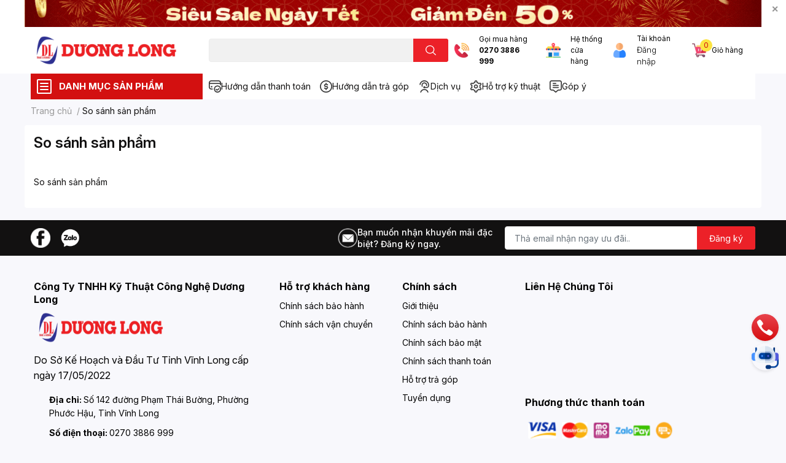

--- FILE ---
content_type: text/html; charset=utf-8
request_url: https://duonglong.vn/so-sanh-san-pham
body_size: 59590
content:
<!DOCTYPE html>
<html lang="vi">
	<head>

		<!-- Google tag (gtag.js) -->
		<script async src="https://www.googletagmanager.com/gtag/js?id=G-0P1CD5CL4E"></script>
		<script>
			window.dataLayer = window.dataLayer || [];
			function gtag(){dataLayer.push(arguments);}
			gtag('js', new Date());

			gtag('config', 'G-0P1CD5CL4E');   // GA4 Measurement ID
			gtag('config', 'AW-970631017');   // Google Ads ID
		</script>

		<meta name="google-site-verification" content="waAyMDalaOGex0UxiluPmFAneHeTtsGuN2KescC-9Hg" />
		<meta name="google-site-verification" content="7X7fVXXXczIem_ZhhseeTKmk7juPxG2DPZXB1Z9wJ7M" />
		<meta charset="UTF-8" />
		<meta name="theme-color" content="" />
		<link rel="canonical" href="https://duonglong.vn/so-sanh-san-pham"/>
		<meta name='revisit-after' content='2 days' />
		<meta name="robots" content="noodp,index,follow" />
		<meta name="viewport" content="width=device-width, initial-scale=1.0, maximum-scale=1.0"/>

		<meta name="description" content="So sánh sản phẩm">
		<title>So sánh sản phẩm		</title>
		<meta name="keywords" content="So sánh sản phẩm, Công Ty TNHH Kỹ Thuật Công Nghệ Dương Long, duonglong.vn"/>		
		

	<meta property="og:type" content="website">
	<meta property="og:title" content="So sánh sản phẩm">
	<meta property="og:image" content="https://bizweb.dktcdn.net/100/410/941/themes/851040/assets/share_fb_home.jpg?1768360559049">
	<meta property="og:image:secure_url" content="https://bizweb.dktcdn.net/100/410/941/themes/851040/assets/share_fb_home.jpg?1768360559049">

<meta property="og:description" content="So sánh sản phẩm">
<meta property="og:url" content="https://duonglong.vn/so-sanh-san-pham">
<meta property="og:site_name" content="Công Ty TNHH Kỹ Thuật Công Nghệ Dương Long">
		<link rel="icon" href="//bizweb.dktcdn.net/100/410/941/themes/851040/assets/favicon.png?1768360559049" type="image/x-icon" />
		<link  rel="dns-prefetch" href="https://fonts.googleapis.com">
<link  rel="dns-prefetch" href="https://fonts.gstatic.com" >
<link  rel="dns-prefetch" href="https://bizweb.dktcdn.net" >
<link rel="dns-prefetch" href="https://duonglong.vn">
<!--
<link rel="preload" as='style' type="text/css" href="//bizweb.dktcdn.net/100/410/941/themes/851040/assets/main.css?1768360559049" />
-->

<link rel="preload" as='style'  type="text/css" href="//bizweb.dktcdn.net/100/410/941/themes/851040/assets/index.css?1768360559049">
<link rel="preload" as='style'  type="text/css" href="//bizweb.dktcdn.net/100/410/941/themes/851040/assets/bootstrap-4-3-min.css?1768360559049">
<link rel="preload" as='style'  type="text/css" href="//bizweb.dktcdn.net/100/410/941/themes/851040/assets/responsive.css?1768360559049">
<link rel="preload" as='style'  type="text/css" href="//bizweb.dktcdn.net/100/410/941/themes/851040/assets/product-infor-style.css?1768360559049">
<link rel="preload" as='style'  type="text/css" href="//bizweb.dktcdn.net/100/410/941/themes/851040/assets/quickviews-popup-cart.css?1768360559049">





		<!-- FONT CUSTOM -->
		<link rel="preconnect" href="https://fonts.googleapis.com">
		<link rel="preconnect" href="https://fonts.gstatic.com" crossorigin>
		<link href="https://fonts.googleapis.com/css2?family=Inter:ital,opsz,wght@0,14..32,100..900;1,14..32,100..900&display=swap" rel="stylesheet">
		<!-- FONT CUSTOM -->

		<link rel="stylesheet" href="//bizweb.dktcdn.net/100/410/941/themes/851040/assets/bootstrap-4-3-min.css?1768360559049">
		<style>
			:root{
				--text-color: #121111;
				--body-background: #F9F9FB;
				--text-secondary-color: #8F8F8F;
				--primary-color: #d31010;
				--secondary-color:#fce441;
				--price-color: #ed3324;
				--header-background: #ffffff;
				--header-color: #0b0a0a;
				--subheader-background: #ffffff;
				--subheader-color: #d31010;
				--label-background: #0c2aec;
				--label-color: #fefc06;
				--footer-bg:#f8f8fc;
				--footer-color:#040404;
				--show-loadmore: flex				--order-loadmore: initial				--sale-pop-color: #e40303;
				--buynow-bg: #e14210;
				--buynow-text-color: #f8ebeb;
				--cta-color: #ed3324;
				--coupon-title-color: #fd545b;
				--coupon-button-color: #fd545b;
				--col-menu: 3;
				--border-color: #f1f1f1;
				--link-color: #2F80ED;
				--coupon-code-background: #fd545b;
			}
			@font-face {
				font-family: 'Lato';
				font-style: normal;
				font-weight: 300;
				font-display: swap;
				src: url(//bizweb.dktcdn.net/100/410/941/themes/851040/assets/lato-light.woff2?1768360559049) format('woff2');
			}
			@font-face {
				font-family: 'Lato';
				font-style: normal;
				font-weight: 400;
				font-display: swap;
				src: url(//bizweb.dktcdn.net/100/410/941/themes/851040/assets/lato-regular.woff2?1768360559049) format('woff2');
			}
			@font-face {
				font-family: 'Lato';
				font-style: normal;
				font-weight: 700;
				font-display: swap;
				src: url(//bizweb.dktcdn.net/100/410/941/themes/851040/assets/lato-bold.woff2?1768360559049) format('woff2');
			}
		</style>
		<link href="//bizweb.dktcdn.net/100/410/941/themes/851040/assets/main.css?1768360559049" rel="stylesheet"/>

		<link href="//bizweb.dktcdn.net/100/410/941/themes/851040/assets/product-infor-style.css?1768360559049" rel="stylesheet" type="text/css" media="all" />
		<style>
	.swatch-element {
		position: relative;
		margin: 8px 10px 0px 0px;
	}
	.swatch-element.color {
		margin: 8px 15px 0px 0px;
	}
	.swatch-element.color .trang {
		background-color: #fcfcfc;
	}
	.swatch-element.color .xanh-ngoc {
		background-color: #0572ff;
	}
	.swatch-element.color .hong {
		background-color: #f662d6;
	}
	.swatch-element.color .den {
		background-color: #000;
	}
	.swatch-element.color .do {
		background-color: #f20808;
	}
	.swatch-element.color .vang {
		background-color: #fcef05;
	}
	.swatch-element.color .xam {
		background-color: #615a5a;
	}
	.swatch-element.color .xanh-nuoc-bien {
		background-color: #3a40fa;
	}
	.swatch-element.color .xanh-luc {
		background-color: #00b7ff;
	}
	.swatch-element.color .tim {
		background-color: #c500ff;
	}

								.swatch-element.color .trang {
		background-color:#ffffff;
	}
	.swatch-element.color .trang.image-type {
		background: url(//bizweb.dktcdn.net/100/410/941/themes/851040/assets/color_1.png?1768360559049) no-repeat center center;
		background-size: cover;
	}
									.swatch-element.color .xanh-duong {
		background-color:#009cce;
	}
	.swatch-element.color .xanh-duong.image-type {
		background: url(//bizweb.dktcdn.net/100/410/941/themes/851040/assets/color_2.png?1768360559049) no-repeat center center;
		background-size: cover;
	}
									.swatch-element.color .xam {
		background-color:#7e7e7e;
	}
	.swatch-element.color .xam.image-type {
		background: url(//bizweb.dktcdn.net/100/410/941/themes/851040/assets/color_3.png?1768360559049) no-repeat center center;
		background-size: cover;
	}
									.swatch-element.color .do {
		background-color:#e80000;
	}
	.swatch-element.color .do.image-type {
		background: url(//bizweb.dktcdn.net/100/410/941/themes/851040/assets/color_4.png?1768360559049) no-repeat center center;
		background-size: cover;
	}
									.swatch-element.color .den {
		background-color:#000000;
	}
	.swatch-element.color .den.image-type {
		background: url(//bizweb.dktcdn.net/100/410/941/themes/851040/assets/color_5.png?1768360559049) no-repeat center center;
		background-size: cover;
	}
									.swatch-element.color .hong {
		background-color:#ffd1d1;
	}
	.swatch-element.color .hong.image-type {
		background: url(//bizweb.dktcdn.net/100/410/941/themes/851040/assets/color_6.png?1768360559049) no-repeat center center;
		background-size: cover;
	}
									.swatch-element.color .tim {
		background-color:#a000bb;
	}
	.swatch-element.color .tim.image-type {
		background: url(//bizweb.dktcdn.net/100/410/941/themes/851040/assets/color_7.png?1768360559049) no-repeat center center;
		background-size: cover;
	}
									.swatch-element.color .xanh-reu {
		background-color:#008070;
	}
	.swatch-element.color .xanh-reu.image-type {
		background: url(//bizweb.dktcdn.net/100/410/941/themes/851040/assets/color_8.png?1768360559049) no-repeat center center;
		background-size: cover;
	}
									.swatch-element.color .kem {
		background-color:#fff8e2;
	}
	.swatch-element.color .kem.image-type {
		background: url(//bizweb.dktcdn.net/100/410/941/themes/851040/assets/color_9.png?1768360559049) no-repeat center center;
		background-size: cover;
	}
									.swatch-element.color .cam {
		background-color:#f74022;
	}
	.swatch-element.color .cam.image-type {
		background: url(//bizweb.dktcdn.net/100/410/941/themes/851040/assets/color_10.png?1768360559049) no-repeat center center;
		background-size: cover;
	}
		
	.swatch-element.color + .tooltip {
		z-index: -1;
		white-space: nowrap;
	}
	.swatch-element.color:hover + .tooltip {
		opacity: 1;
		z-index: 100;
		top: -30px;
		min-width: 30px;
		background: #000;
		color: #fff;
		padding: 4px 6px;
		font-size: 10px;
		border-radius: 4px;
	}
	.swatch-element.color:hover + .tooltip:after {
		content: '';
		position: absolute;
		left: 16px;
		bottom: -3px;
		width: 0;
		height: 0;
		border-style: solid;
		border-width: 3px 2.5px 0 2.5px;
		border-color: #000 transparent transparent transparent;
	}
	.swatch-element label {
		padding: 10px;
		font-size: 14px;
		border-radius: 6px;
		height: 30px !important;
		min-width: auto !important;
		white-space: nowrap;
		display: flex;
		align-items: center;
		justify-content: center;
		border: 1px solid #ccc;
		border-radius: 4px;
	}
	.swatch-element input {
		width: 100%;
		height: 100%;
		opacity: 0;
		position: absolute;
		z-index: 3;
		top: 0;
		left: 0;
		cursor: pointer;
	}
	.swatch .swatch-element input:checked + label {
		border-color: var(--primary-color) !important;
		color: var(--primary-color);
		position: relative;
	}
	.swatch .swatch-element input:checked + label:after {
		content: none;
		background: url("[data-uri]");
		background-repeat: no-repeat;
		background-size: contain;
		position: absolute;
		top: 0px;
		right: 0;
		width: 6px;
		height: 6px;
	}
	.swatch .swatch-element input:checked + label:before {
		content: none;
		padding: 4px;
		font-size: 10px;
		line-height: 1;
		position: absolute;
		top: -15px;
		right: -13px;
		background: var(--primary-color);
		width: 26px;
		height: 24px;
		transform: rotate(45deg);
	}
	.swatch .color label {
		width: 24px;
		min-width: unset !important;
		height: 24px !important;
		line-height: 24px !important;
		border-radius: 6px !important;
	}
	.swatch .color label:before {
		content: none;
	}
	.swatch {
		display: flex;
		align-items: center;
		flex-wrap: wrap;
		padding: 0 0 10px;
	}
	.swatch .header {
		font-weight: bold;
		padding-right: 20px;
		min-width: 115px;
		color: #333;
	}
	.swatch .color label {
		position: relative;
		z-index: 2;
		border-radius: 100% !important;
	}
	.swatch .color span {
		content: '';
		position: absolute;
		width: 30px;
		height: 30px;
		border-radius: 100%;
		background: #fff;
		top: 50%;
		left: 50%;
		z-index: 0;
		transform: translate(-50%, -50%);
	}
	.swatch .color input:checked + label {
		border-color: #eee !important;
	}
	.swatch .color input:checked ~ span {
		opacity: 1;
		border: 2px solid var(--primary-color);
	}
	.quick-view-product .swatch {
		padding: var(--block-spacing) 0;
	}
	.item_product_main .swatch-element.color {
		margin-right: 5px;
		margin-top: 5px;
	}
	.item_product_main .swatch .color label {
		width: 26px;
		height: 26px!important;
		line-height: 26px!important;
		padding: 0;
	}
</style>		<link href="//bizweb.dktcdn.net/100/410/941/themes/851040/assets/quickviews-popup-cart.css?1768360559049" rel="stylesheet" type="text/css" media="all" />
						
		
		
		
		
		
		<link rel="preload" as="script" href="//bizweb.dktcdn.net/100/410/941/themes/851040/assets/jquery.js?1768360559049" />
		<script src="//bizweb.dktcdn.net/100/410/941/themes/851040/assets/jquery.js?1768360559049" type="text/javascript"></script>
				<link rel="preload" as="script" href="//bizweb.dktcdn.net/100/410/941/themes/851040/assets/slick-min.js?1768360559049" />
		<script src="//bizweb.dktcdn.net/100/410/941/themes/851040/assets/slick-min.js?1768360559049" type="text/javascript"></script>
				<link href="//bizweb.dktcdn.net/100/410/941/themes/851040/assets/responsive.css?1768360559049" rel="stylesheet" type="text/css" media="all" />
		<script>
	var Bizweb = Bizweb || {};
	Bizweb.store = 'dien-duong-long.mysapo.net';
	Bizweb.id = 410941;
	Bizweb.theme = {"id":851040,"name":"EGA Techstore","role":"main"};
	Bizweb.template = 'page';
	if(!Bizweb.fbEventId)  Bizweb.fbEventId = 'xxxxxxxx-xxxx-4xxx-yxxx-xxxxxxxxxxxx'.replace(/[xy]/g, function (c) {
	var r = Math.random() * 16 | 0, v = c == 'x' ? r : (r & 0x3 | 0x8);
				return v.toString(16);
			});		
</script>
<script>
	(function () {
		function asyncLoad() {
			var urls = ["//promotionpopup.sapoapps.vn/genscript/script.js?store=dien-duong-long.mysapo.net","https://file.hstatic.net/1000405773/file/ega.addon-sales-box.v1.1.0.exec.min_8686b428515343acab640aba3892b739.js?store=dien-duong-long.mysapo.net","//newproductreviews.sapoapps.vn/assets/js/productreviews.min.js?store=dien-duong-long.mysapo.net","https://file.hstatic.net/1000405773/file/ega.addon-cr-button.v2.7.3.exec.min_a80c261782004131a60b79de907c0f2d.js?store=dien-duong-long.mysapo.net","https://google-shopping-v2.sapoapps.vn/api/conversion-tracker/global-tag/1796?store=dien-duong-long.mysapo.net","https://google-shopping-v2.sapoapps.vn/api/conversion-tracker/event-tag/1796?store=dien-duong-long.mysapo.net","https://google-shopping-v2.sapoapps.vn/api/conversion-tracker/event-tag-conversion/1796?store=dien-duong-long.mysapo.net","https://sp.zalo.me/embed/bizweb/script?oaId=3341544016880231298&welcomeMessage=DƯƠNG LONG XIN CHÀO!&autoPopup=0&store=dien-duong-long.mysapo.net"];
			for (var i = 0; i < urls.length; i++) {
				var s = document.createElement('script');
				s.type = 'text/javascript';
				s.async = true;
				s.src = urls[i];
				var x = document.getElementsByTagName('script')[0];
				x.parentNode.insertBefore(s, x);
			}
		};
		window.attachEvent ? window.attachEvent('onload', asyncLoad) : window.addEventListener('load', asyncLoad, false);
	})();
</script>


<script>
	window.BizwebAnalytics = window.BizwebAnalytics || {};
	window.BizwebAnalytics.meta = window.BizwebAnalytics.meta || {};
	window.BizwebAnalytics.meta.currency = 'VND';
	window.BizwebAnalytics.tracking_url = '/s';

	var meta = {};
	
	
	for (var attr in meta) {
	window.BizwebAnalytics.meta[attr] = meta[attr];
	}
</script>

	
		<script src="/dist/js/stats.min.js?v=96f2ff2"></script>
	



<!-- Global site tag (gtag.js) - Google Analytics --> <script async src="https://www.googletagmanager.com/gtag/js?id=G-RPMW48RRQH"></script> <script> window.dataLayer = window.dataLayer || []; function gtag(){dataLayer.push(arguments);} gtag('js', new Date()); gtag('config', 'G-RPMW48RRQH'); </script>
<!-- Google tag (gtag.js) - Google Analytics -->
<script async src="https://www.googletagmanager.com/gtag/js?id=UA-242597146-1">
</script>
<script>
  window.dataLayer = window.window.dataLayer || [];
  function gtag (){dataLayer.push(arguments);}
  gtag('js',new Date());

  gtag('config', 'UA-242597146-1');
</script>
<script>

	window.enabled_enhanced_ecommerce = false;

</script>




<!--Facebook Pixel Code-->
<script>
	!function(f, b, e, v, n, t, s){
	if (f.fbq) return; n = f.fbq = function(){
	n.callMethod?
	n.callMethod.apply(n, arguments):n.queue.push(arguments)}; if (!f._fbq) f._fbq = n;
	n.push = n; n.loaded = !0; n.version = '2.0'; n.queue =[]; t = b.createElement(e); t.async = !0;
	t.src = v; s = b.getElementsByTagName(e)[0]; s.parentNode.insertBefore(t, s)}
	(window,
	document,'script','https://connect.facebook.net/en_US/fbevents.js');
	fbq('init', '2653213781659657', {} , {'agent': 'plsapo'}); // Insert your pixel ID here.
	fbq('track', 'PageView',{},{ eventID: Bizweb.fbEventId });
	
</script>
<noscript>
	<img height='1' width='1' style='display:none' src='https://www.facebook.com/tr?id=2653213781659657&ev=PageView&noscript=1' />
</noscript>
<!--DO NOT MODIFY-->
<!--End Facebook Pixel Code-->



<script>
	var eventsListenerScript = document.createElement('script');
	eventsListenerScript.async = true;
	
	eventsListenerScript.src = "/dist/js/store_events_listener.min.js?v=1b795e9";
	
	document.getElementsByTagName('head')[0].appendChild(eventsListenerScript);
</script>






		

		
<script type="application/ld+json">
        {
        "@context": "http://schema.org",
        "@type": "BreadcrumbList",
        "itemListElement": 
        [
            {
                "@type": "ListItem",
                "position": 1,
                "item": 
                {
                  "@id": "https://duonglong.vn",
                  "name": "Trang chủ"
                }
            },
      
        
      
      
      
      {
                "@type": "ListItem",
                "position": 2,
                "item": 
                {
                  "@id": "https://duonglong.vn/so-sanh-san-pham",
                  "name": "So sánh sản phẩm"
                }
            }
      
      
    
        ]
        }
</script>
		<!--
Theme Information
--------------------------------------
Theme ID: EGA TechStore
Version: v1.1.1_20220119
Company: EGANY
changelog: //bizweb.dktcdn.net/100/410/941/themes/851040/assets/ega-changelog.js?1768360559049
---------------------------------------
-->

		<script>var ProductReviewsAppUtil=ProductReviewsAppUtil || {};ProductReviewsAppUtil.store={name: 'Công Ty TNHH Kỹ Thuật Công Nghệ Dương Long'};</script>
			</head>
	<body id="template-page">

	

		<div class="opacity_menu"></div>
		<div class="top-banner position-relative" style="background: #ffffff">
	<div class="container text-center px-0" >
				<a class="position-relative  d-sm-none d-block" 
		   style="max-height: 78px;height:  calc( 78 * 100vw /828  )"
		   href="https://duonglong.vn/tet" 
		   title="Khuyến mãi">
			<img class='img-fluid position-absolute ' src="//bizweb.dktcdn.net/100/410/941/themes/851040/assets/top_banner_mb.jpg?1768360559049" 
				 style="left:0"
				 alt="Khuyến mãi"
				 width="828 "
				 height="78"
				 loading="lazy"
				 >
		</a>
				<a class="position-relative d-sm-block d-none " 
		   style="max-height: 44px;height:  calc(44 * 100vw /1200)"
		   href="https://duonglong.vn/tet" 
		   title="Khuyến mãi">
			<picture>
				<source media="(max-width: 480px)" srcset="//bizweb.dktcdn.net/thumb/large/100/410/941/themes/851040/assets/top_banner.jpg?1768360559049">
				<img class='img-fluid position-absolute' src="//bizweb.dktcdn.net/100/410/941/themes/851040/assets/top_banner.jpg?1768360559049" 
					 style="left:0"
					 alt="Khuyến mãi"
					 width="1200"
					 height="44"
					 loading="lazy"
					 >
			</picture>
		</a>
		<button type="button" class="close " 
				aria-label="Close" style="z-index: 9;">✕</button>
	</div>
</div>
<script>
	$(document).ready(() => {
		$('.top-banner .close').click(()=>{
			$('.top-banner').slideToggle()
			sessionStorage.setItem("top-banner",true)
		})
	})

</script>
<header class="header header_menu">
	<div class="mid-header wid_100 d-flex align-items-center">
		<div class="container ">
			<div class="row align-items-center">
				<div class="col-3 header-right d-lg-none d-block">
					<div class="toggle-nav btn menu-bar mr-4 ml-0 p-0  d-lg-none d-flex text-white">
						<span class="bar"></span>
						<span class="bar"></span>
						<span class="bar"></span>
					</div>
				</div>
				<div class="col-6 col-lg-2 col-xl-3 header-left">
					
					<a href="/" class="logo-wrapper " title='Công Ty TNHH Kỹ Thuật Công Nghệ Dương Long'>
						<img loading="lazy" class="img-fluid"
							 src="//bizweb.dktcdn.net/100/410/941/themes/851040/assets/logo.png?1768360559049" 
							 alt="logo Công Ty TNHH Kỹ Thuật Công Nghệ Dương Long"
							 width="248"
							 height="53"
							 >
					</a>
					

				</div>
				<div class="col-lg-4 col-12 header-center pl-lg-0" id="search-header">
					<form action="/search" method="get" class="input-group search-bar custom-input-group " role="search">
	<input type="text" name="query" value="" autocomplete="off" 
		   class="input-group-field auto-search form-control " required="" 
		   data-placeholder="Bạn cần tìm gì..;
Nhập tên sản phẩm..">
	<input type="hidden" name="type" value="product">
	<span class="input-group-btn btn-action">
		<button type="submit"  aria-label="search" class="btn text-white icon-fallback-text h-100">
			<svg class="icon">
	<use xlink:href="#icon-search" />
</svg>		</button>
	</span>

</form>
	
<div class="search-overlay">
	
</div>

					
									</div>
				<div class="col-3 col-lg-6 col-xl-5 pl-0">
					<ul class="header-right mb-0 list-unstyled d-flex align-items-center">
	<li class='media d-lg-flex d-none hotline'>
		<img loading="lazy"
			 src="//bizweb.dktcdn.net/100/410/941/themes/851040/assets/phone-icon.png?1768360559049" 
			 width="24" height="24" class="mr-3 align-self-center" 
			 alt="phone-icon"/>

		<div class="media-body d-md-flex flex-column d-none ">
			<span>Gọi mua hàng</span>
			<a class="font-weight-bold d-block" href="tel:02703886999" title="0270 3886 999">
				0270 3886 999
			</a>
		</div>
	</li>
	<li class='ml-md-3 media d-lg-flex d-none hotline'>
		<img loading="lazy"
			 src="//bizweb.dktcdn.net/100/410/941/themes/851040/assets/address-icon.png?1768360559049" 
			 width="24" height="24" class="mr-3 align-self-center" 
			 alt="phone-icon"/>

		<div class="media-body d-md-flex flex-column d-none ">
			<a href="https://goo.gl/maps/9xRWe9M9kc7eVqf76" target="_blank"
			   title="Hệ thống cửa hàng">
				Hệ thống <br/> cửa hàng
			</a>
		</div>
	</li>
	<li class='ml-4 mr-4 mr-md-0 ml-md-3 media d-lg-flex d-none'>
		<img loading="lazy" src="//bizweb.dktcdn.net/100/410/941/themes/851040/assets/account-icon.png?1768360559049"  
			 width="24" height="24" alt="account_icon"
			 class="  mr-3 align-self-center" />
		<div class="media-body d-md-flex flex-column d-none ">
						<a rel="nofollow" href="/account/login"  class="d-block" title="Tài khoản" >
				Tài khoản
			</a>
			<small style="font-size: 13px;">
				<a href="/account/login" title="Đăng nhập" class="font-weight-light">Đăng nhập</a>
			</small>
			
		</div>
	</li>
	<li class="cartgroup ml-3">
		<div class="mini-cart text-xs-center">
			<a class="img_hover_cart" href="/cart" title="Giỏ hàng" >  
				<img loading="lazy" 
					 src="//bizweb.dktcdn.net/100/410/941/themes/851040/assets/cart-icon.png?1768360559049" 
					 width="24" height="24"
					 alt="cart_icon"
					 />

				<span class='ml-2 d-xl-block d-none'>Giỏ hàng</span>
				<span class="count_item count_item_pr">0</span>
			</a>
			<div class="top-cart-content card ">
				<ul id="cart-sidebar" class="mini-products-list count_li list-unstyled">
					<li class="list-item">
						<ul></ul>
					</li>
					<li class="action">

					</li>
				</ul>
			</div>
		</div>
	</li>
</ul>
				</div>
			</div>
		</div>
	</div>

</header>

<!-- subheader == mobile nav -->
<div class="subheader ">
	<div class="container ">
		<div class="toogle-nav-wrapper" >
			<div class="icon-bar btn menu-bar mr-2 p-0 d-inline-flex">
				<span class="bar"></span>
				<span class="bar"></span>
				<span class="bar"></span>
			</div>
			<strong>DANH MỤC SẢN PHẨM</strong>

			<div class="navigation-wrapper ">
	
			</div>

		</div>
		<ul class="shop-policises list-unstyled d-flex align-items-center flex-wrap m-0 pr-0">
							<li>
		<a class="policy-item" href="/chinh-sach-thanh-toan" title="Hướng dẫn thanh toán ">
			<img class="img-fluid"
				 src="//bizweb.dktcdn.net/100/410/941/themes/851040/assets/policy_header_image_1.png?1768360559049"
				 loading="lazy"
				 width="20"
				 height="20"
				 alt="Hướng dẫn thanh toán ">
			<span class="link">Hướng dẫn thanh toán </span>
		</a>
	</li>




								<li>
		<a class="policy-item" href="https://duonglong.vn/ho-tro-tra-gop" title="Hướng dẫn trả góp">
			<img class="img-fluid"
				 src="//bizweb.dktcdn.net/100/410/941/themes/851040/assets/policy_header_image_2.png?1768360559049"
				 loading="lazy"
				 width="20"
				 height="20"
				 alt="Hướng dẫn trả góp">
			<span class="link">Hướng dẫn trả góp</span>
		</a>
	</li>




								<li>
		<a class="policy-item" href="https://duonglong.vn/dich-vu" title="Dịch vụ">
			<img class="img-fluid"
				 src="//bizweb.dktcdn.net/100/410/941/themes/851040/assets/policy_header_image_3.png?1768360559049"
				 loading="lazy"
				 width="20"
				 height="20"
				 alt="Dịch vụ">
			<span class="link">Dịch vụ</span>
		</a>
	</li>




								<li>
		<a class="policy-item" href="https://duonglong.vn/ho-tro-cai-dat-va-phan-mem" title="Hỗ trợ kỹ thuật">
			<img class="img-fluid"
				 src="//bizweb.dktcdn.net/100/410/941/themes/851040/assets/policy_header_image_4.png?1768360559049"
				 loading="lazy"
				 width="20"
				 height="20"
				 alt="Hỗ trợ kỹ thuật">
			<span class="link">Hỗ trợ kỹ thuật</span>
		</a>
	</li>




								<li>
		<a class="policy-item" href="https://duonglong.vn/gop-y" title="Góp ý">
			<img class="img-fluid"
				 src="//bizweb.dktcdn.net/100/410/941/themes/851040/assets/policy_header_image_5.png?1768360559049"
				 loading="lazy"
				 width="20"
				 height="20"
				 alt="Góp ý">
			<span class="link">Góp ý</span>
		</a>
	</li>




			<!--
<aside>

<img style="width:32px; " src="https://cdn-icons-png.flaticon.com/512/2040/2040510.png"/>&nbsp;&nbsp;
<a class="link"  style="font-size:14px ; vertical-align:0px" target="_blank" href="https://duonglong.vn/ho-tro-cai-dat-va-phan-mem">Hỗ trợ kĩ thuật</a>

</aside>
&nbsp;&nbsp;&nbsp;&nbsp;&nbsp;&nbsp;
<aside>

<img style="width:32px;" src="https://cdn-icons-png.flaticon.com/512/5480/5480090.png"/>&nbsp;&nbsp;
<a  class="link" style="font-size:14px ; vertical-align:0px"  target="_blank" href="https://duonglong.vn/gop-y">Góp ý</a>

</aside>

-->

</ul>
	</div>
</div>
<script type="text/x-custom-template" data-template="sticky-nav">
	<div class="toogle-nav-wrapper w-100 " >
						<div class=" d-flex align-items-center" style="height: 52px; font-size: 1rem; font-weight: 500">
							<div class="icon-bar btn menu-bar mr-3 ml-0 p-0 d-inline-flex">
							<span class="bar"></span>
							<span class="bar"></span>
							<span class="bar"></span>
	</div>
						Danh mục sản phẩm
	</div>

						<div class="navigation-wrapper">
							<nav class="h-100">

	<ul  class="navigation list-group list-group-flush scroll">
				
		
		
						<li class="menu-item list-group-item">
			<a href="/laptop" class="menu-item__link" title="Laptop - Máy tính xách tay">
								<img loading="lazy"
					 width='32'
					 height='32'
					 src="[data-uri]"
					 alt="Laptop - Máy tính xách tay" />
								<span>Laptop - Máy tính xách tay</span>
				
			</a>			
				
					
		</li>
		
		
		
						<li class="menu-item list-group-item">
			<a href="/phu-kien-may-tinh" class="menu-item__link" title="Phụ kiện máy tính">
								<img loading="lazy"
					 width='32'
					 height='32'
					 src="[data-uri]"
					 alt="Phụ kiện máy tính" />
								<span>Phụ kiện máy tính</span>
				
				<i class='float-right' data-toggle-submenu>
					

<svg class="icon" >
	<use xlink:href="#icon-arrow" />
</svg>
				</i>
			</a>			
				
						<div class="submenu scroll">
								<ul class="submenu__list">
					

					
					<li class="submenu__col">
						<span class="submenu__item submenu__item--main">
							<a class="link" href="/ban-phim" title="Bàn phím">Bàn phím</a>
						</span>
						
						<span class="submenu__item submenu__item">
							<a class="link" href="/ban-phim" title="Bàn phím máy tính">Bàn phím máy tính</a>
						</span>
						
						<span class="submenu__item submenu__item">
							<a class="link" href="/ban-phim" title="Bàn phím không dây">Bàn phím không dây</a>
						</span>
						
						<span class="submenu__item submenu__item">
							<a class="link" href="/combo-phim-chuot" title="Combo phím chuột">Combo phím chuột</a>
						</span>
						
						<span class="submenu__item submenu__item">
							<a class="link" href="/ban-di-chuot" title="Lót chuột">Lót chuột</a>
						</span>
						
						<span class="submenu__item submenu__item">
							<a class="link" href="https://duonglong.vn/phu-kien-ban-phim" title="Phụ kiện bàn phím">Phụ kiện bàn phím</a>
						</span>
						
						<span class="submenu__item submenu__item">
							<a class="link" href="/ban-phim-ipad" title="Bàn phím Ipad">Bàn phím Ipad</a>
						</span>
						
					</li>
					
					

					
					<li class="submenu__col">
						<span class="submenu__item submenu__item--main">
							<a class="link" href="/chuot" title="Chuột">Chuột</a>
						</span>
						
						<span class="submenu__item submenu__item">
							<a class="link" href="https://duonglong.vn/chuot?q=collections:4271865%20AND%20tags:(V%C4%83n%20ph%C3%B2ng%20-%20H%E1%BB%8Dc%20t%E1%BA%ADp)&page=1&view=grid" title="Chuột văn phòng">Chuột văn phòng</a>
						</span>
						
						<span class="submenu__item submenu__item">
							<a class="link" href="https://duonglong.vn/chuot?q=collections:4271865%20AND%20tags:(Gaming%20-%20Gi%E1%BA%A3i%20Tr%C3%AD)&page=1&view=grid" title="Chuột gaming">Chuột gaming</a>
						</span>
						
						<span class="submenu__item submenu__item">
							<a class="link" href="https://duonglong.vn/chuot?q=collections:4271865%20AND%20tags:(%22Kh%C3%B4ng+d%C3%A2y%22)&page=1&view=grid" title="Chuột không dây">Chuột không dây</a>
						</span>
						
					</li>
					
					

					
					<li class="submenu__col">
						<span class="submenu__item submenu__item--main">
							<a class="link" href="/man-hinh" title="Màn hình">Màn hình</a>
						</span>
						
						<span class="submenu__item submenu__item">
							<a class="link" href="https://duonglong.vn/man-hinh?q=collections:4272519%20AND%20tags:(V%C4%83n%20ph%C3%B2ng%20-%20H%E1%BB%8Dc%20t%E1%BA%ADp)&page=1&view=grid" title="Màn hình văn phòng">Màn hình văn phòng</a>
						</span>
						
						<span class="submenu__item submenu__item">
							<a class="link" href="https://duonglong.vn/man-hinh?q=collections:4272519%20AND%20tags:((Gi%E1%BA%A3i%20tr%C3%AD%20-%20Xem%20phim)%20OR%20(Gaming))&page=1&view=grid" title="Màn hình giải trí">Màn hình giải trí</a>
						</span>
						
						<span class="submenu__item submenu__item">
							<a class="link" href="https://duonglong.vn/man-hinh?q=collections:4272519%20AND%20tags:(%22M%C3%A0n+h%C3%ACnh+si%C3%AAu+r%E1%BB%99ng%22)&page=1&view=grid" title="Màn hình siêu rộng">Màn hình siêu rộng</a>
						</span>
						
					</li>
					
					

					
					<li class="submenu__col">
						<span class="submenu__item submenu__item--main">
							<a class="link" href="/tai-nghe" title="Tai nghe">Tai nghe</a>
						</span>
						
						<span class="submenu__item submenu__item">
							<a class="link" href="/tai-nghe" title="Tai nghe chụp tai">Tai nghe chụp tai</a>
						</span>
						
						<span class="submenu__item submenu__item">
							<a class="link" href="/tai-nghe" title="Tai nghe có dây">Tai nghe có dây</a>
						</span>
						
						<span class="submenu__item submenu__item">
							<a class="link" href="/tai-nghe" title="Tai nghe bluetooth">Tai nghe bluetooth</a>
						</span>
						
					</li>
					
					

					
					<li class="submenu__col">
						<span class="submenu__item submenu__item--main">
							<a class="link" href="/webcam" title="Webcam">Webcam</a>
						</span>
						
						<span class="submenu__item submenu__item">
							<a class="link" href="/" title="Webcam máy tính">Webcam máy tính</a>
						</span>
						
						<span class="submenu__item submenu__item">
							<a class="link" href="/" title="Webcam kèm mic">Webcam kèm mic</a>
						</span>
						
					</li>
					
					

					
					<li class="submenu__col">
						<span class="submenu__item submenu__item--main">
							<a class="link" href="/phan-mem" title="Phần mềm">Phần mềm</a>
						</span>
						
						<span class="submenu__item submenu__item">
							<a class="link" href="https://duonglong.vn/phan-mem?q=collections:2489477%20AND%20product_type.filter_key:(%22B%E1%BB%99+%E1%BB%A9ng+d%E1%BB%A5ng+v%C4%83n+ph%C3%B2ng%22)&page=1&view=grid" title="Phần mềm văn phòng">Phần mềm văn phòng</a>
						</span>
						
						<span class="submenu__item submenu__item">
							<a class="link" href="https://duonglong.vn/phan-mem?q=collections:2489477%20AND%20product_type.filter_key:(%22H%E1%BB%87+%C4%91i%E1%BB%81u+h%C3%A0nh%22)&page=1&view=grid" title="Hệ điều hành">Hệ điều hành</a>
						</span>
						
						<span class="submenu__item submenu__item">
							<a class="link" href="https://duonglong.vn/phan-mem?q=collections:2489477%20AND%20product_type.filter_key:(%22B%E1%BA%A3o+m%E1%BA%ADt+%2F+Di%E1%BB%87t+virus%22)&page=1&view=grid" title="Phần mềm diệt virus">Phần mềm diệt virus</a>
						</span>
						
					</li>
					
					

					
					<li class="submenu__col">
						<span class="submenu__item submenu__item--main">
							<a class="link" href="/" title="Khác">Khác</a>
						</span>
						
						<span class="submenu__item submenu__item">
							<a class="link" href="https://duonglong.vn/ghe-gaming?q=collections:4261489%20AND%20product_type.filter_key:(%22Gh%E1%BA%BF+c%C3%B4ng+th%C3%A1i+h%E1%BB%8Dc%22)&page=1&view=grid" title="Ghế công thái học">Ghế công thái học</a>
						</span>
						
						<span class="submenu__item submenu__item">
							<a class="link" href="/de-tan-nhiet-laptop-1" title="Đế tản nhiệt">Đế tản nhiệt</a>
						</span>
						
					</li>
					
					
				</ul>
			
			</div>
			
					
		</li>
		
		
		
						<li class="menu-item list-group-item">
			<a href="/pc" class="menu-item__link" title="PC - Máy tính bàn">
								<img loading="lazy"
					 width='32'
					 height='32'
					 src="[data-uri]"
					 alt="PC - Máy tính bàn" />
								<span>PC - Máy tính bàn</span>
				
			</a>			
				
					
		</li>
		
		
		
						<li class="menu-item list-group-item">
			<a href="/gaming-gear" class="menu-item__link" title="Gaming Gear">
								<img loading="lazy"
					 width='32'
					 height='32'
					 src="[data-uri]"
					 alt="Gaming Gear" />
								<span>Gaming Gear</span>
				
				<i class='float-right' data-toggle-submenu>
					

<svg class="icon" >
	<use xlink:href="#icon-arrow" />
</svg>
				</i>
			</a>			
				
						<div class="submenu scroll">
								<ul class="submenu__list">
					

					
					<li class="submenu__col">
						<span class="submenu__item submenu__item--main">
							<a class="link" href="/gaming-gear" title="Phím Chuột">Phím Chuột</a>
						</span>
						
						<span class="submenu__item submenu__item">
							<a class="link" href="/ban-phim" title="Bàn phím">Bàn phím</a>
						</span>
						
						<span class="submenu__item submenu__item">
							<a class="link" href="/chuot" title="Chuột">Chuột</a>
						</span>
						
						<span class="submenu__item submenu__item">
							<a class="link" href="/combo-phim-chuot" title="Combo phím chuột">Combo phím chuột</a>
						</span>
						
					</li>
					
					

					
					<li class="submenu__col">
						<span class="submenu__item submenu__item--main">
							<a class="link" href="/tai-nghe" title="Tai nghe">Tai nghe</a>
						</span>
						
						<span class="submenu__item submenu__item">
							<a class="link" href="/tai-nghe" title="Tai nghe chụp tai">Tai nghe chụp tai</a>
						</span>
						
						<span class="submenu__item submenu__item">
							<a class="link" href="/tai-nghe" title="Tai nghe có dây">Tai nghe có dây</a>
						</span>
						
						<span class="submenu__item submenu__item">
							<a class="link" href="/tai-nghe" title="Tai nghe bluetooth">Tai nghe bluetooth</a>
						</span>
						
					</li>
					
					

					
					<li class="submenu__col">
						<span class="submenu__item submenu__item--main">
							<a class="link" href="/ghe-gaming" title="Ghế">Ghế</a>
						</span>
						
						<span class="submenu__item submenu__item">
							<a class="link" href="/ghe-gaming" title="Ghế gaming">Ghế gaming</a>
						</span>
						
						<span class="submenu__item submenu__item">
							<a class="link" href="/ghe-gaming" title="Ghế công thái học">Ghế công thái học</a>
						</span>
						
						<span class="submenu__item submenu__item">
							<a class="link" href="/ghe-gaming" title="Xem thêm">Xem thêm</a>
						</span>
						
					</li>
					
					

					
					<li class="submenu__col">
						<span class="submenu__item submenu__item--main">
							<a class="link" href="/ban-gaming-1" title="Bàn">Bàn</a>
						</span>
						
						<span class="submenu__item submenu__item">
							<a class="link" href="/ban-gaming-1" title="Bàn gaming">Bàn gaming</a>
						</span>
						
						<span class="submenu__item submenu__item">
							<a class="link" href="/ban-gaming-1" title="Bàn nâng hạ">Bàn nâng hạ</a>
						</span>
						
						<span class="submenu__item submenu__item">
							<a class="link" href="/ban-gaming-1" title="Bàn góc L">Bàn góc L</a>
						</span>
						
					</li>
					
					

					
					<li class="submenu__col">
						<span class="submenu__item submenu__item--main">
							<a class="link" href="/may-choi-game" title="Game console">Game console</a>
						</span>
						
						<span class="submenu__item submenu__item">
							<a class="link" href="/may-choi-game" title="Máy game">Máy game</a>
						</span>
						
						<span class="submenu__item submenu__item">
							<a class="link" href="/tay-cam-game" title="Tay cầm">Tay cầm</a>
						</span>
						
						<span class="submenu__item submenu__item">
							<a class="link" href="/dia-game" title="Đĩa game">Đĩa game</a>
						</span>
						
					</li>
					
					

					
					<li class="submenu__col">
						<span class="submenu__item submenu__item--main">
							<a class="link" href="/thiet-bi-livestream" title="Thiết bị live stream">Thiết bị live stream</a>
						</span>
						
						<span class="submenu__item submenu__item">
							<a class="link" href="https://duonglong.vn/thiet-bi-livestream?q=collections:3197755%20AND%20product_type.filter_key:(%22Stream+Deck%22)&page=1&view=grid" title="Stream Deck">Stream Deck</a>
						</span>
						
						<span class="submenu__item submenu__item">
							<a class="link" href="https://duonglong.vn/thiet-bi-livestream?q=collections:3197755%20AND%20product_type.filter_key:(%22Microphone%22)&page=1&view=grid" title="Microphone">Microphone</a>
						</span>
						
						<span class="submenu__item submenu__item">
							<a class="link" href="/thiet-bi-livestream" title="Phụ kiện khác">Phụ kiện khác</a>
						</span>
						
					</li>
					
					
				</ul>
			
			</div>
			
					
		</li>
		
		
		
						<li class="menu-item list-group-item">
			<a href="/linh-kien-may-tinh" class="menu-item__link" title="Linh kiện máy tính">
								<img loading="lazy"
					 width='32'
					 height='32'
					 src="[data-uri]"
					 alt="Linh kiện máy tính" />
								<span>Linh kiện máy tính</span>
				
			</a>			
				
					
		</li>
		
		
		
						<li class="menu-item list-group-item">
			<a href="/applestore" class="menu-item__link" title="Sản phẩm Apple">
								<img loading="lazy"
					 width='32'
					 height='32'
					 src="[data-uri]"
					 alt="Sản phẩm Apple" />
								<span>Sản phẩm Apple</span>
				
			</a>			
				
					
		</li>
		
		
		
						<li class="menu-item list-group-item">
			<a href="/thiet-bi-van-phong" class="menu-item__link" title="Thiết bị văn phòng">
								<img loading="lazy"
					 width='32'
					 height='32'
					 src="[data-uri]"
					 alt="Thiết bị văn phòng" />
								<span>Thiết bị văn phòng</span>
				
			</a>			
				
					
		</li>
		
		
		
						<li class="menu-item list-group-item">
			<a href="/thiet-bi-an-ninh-camera" class="menu-item__link" title="Thiết bị an ninh - Camera">
								<img loading="lazy"
					 width='32'
					 height='32'
					 src="[data-uri]"
					 alt="Thiết bị an ninh - Camera" />
								<span>Thiết bị an ninh - Camera</span>
				
			</a>			
				
					
		</li>
		
		
		
						<li class="menu-item list-group-item">
			<a href="/thiet-bi-am-thanh" class="menu-item__link" title="Thiết bị âm thanh">
								<img loading="lazy"
					 width='32'
					 height='32'
					 src="[data-uri]"
					 alt="Thiết bị âm thanh" />
								<span>Thiết bị âm thanh</span>
				
			</a>			
				
					
		</li>
		
		
		
						<li class="menu-item list-group-item">
			<a href="/thiet-bi-mang" class="menu-item__link" title="Thiết bị mạng">
								<img loading="lazy"
					 width='32'
					 height='32'
					 src="[data-uri]"
					 alt="Thiết bị mạng" />
								<span>Thiết bị mạng</span>
				
			</a>			
				
					
		</li>
		
		
		
						<li class="menu-item list-group-item">
			<a href="/linh-phu-kien-camera" class="menu-item__link" title="Phụ kiện tổng hợp">
								<img loading="lazy"
					 width='32'
					 height='32'
					 src="[data-uri]"
					 alt="Phụ kiện tổng hợp" />
								<span>Phụ kiện tổng hợp</span>
				
				<i class='float-right' data-toggle-submenu>
					

<svg class="icon" >
	<use xlink:href="#icon-arrow" />
</svg>
				</i>
			</a>			
				
						<div class="submenu scroll">
								<ul class="submenu__list">
					

					
					<li class="submenu__col">
						<span class="submenu__item submenu__item--main">
							<a class="link" href="/" title="Phụ kiện điện thoại">Phụ kiện điện thoại</a>
						</span>
						
						<span class="submenu__item submenu__item">
							<a class="link" href="/coc-sac" title="Cốc sạc">Cốc sạc</a>
						</span>
						
						<span class="submenu__item submenu__item">
							<a class="link" href="/cap-sac-dien-thoai" title="Cáp sạc">Cáp sạc</a>
						</span>
						
						<span class="submenu__item submenu__item">
							<a class="link" href="/pisen" title="Sạc dự phòng">Sạc dự phòng</a>
						</span>
						
					</li>
					
					

					
					<li class="submenu__col">
						<span class="submenu__item submenu__item--main">
							<a class="link" href="/" title="Thiết bị lưu trữ">Thiết bị lưu trữ</a>
						</span>
						
						<span class="submenu__item submenu__item">
							<a class="link" href="/the-nho" title="Thẻ Nhớ">Thẻ Nhớ</a>
						</span>
						
						<span class="submenu__item submenu__item">
							<a class="link" href="/dau-doc-the-nho" title="Đầu đọc thẻ nhớ">Đầu đọc thẻ nhớ</a>
						</span>
						
						<span class="submenu__item submenu__item">
							<a class="link" href="/usb-luu-tru" title="USB">USB</a>
						</span>
						
						<span class="submenu__item submenu__item">
							<a class="link" href="/o-cung-di-dong-1" title="Ổ cứng di động">Ổ cứng di động</a>
						</span>
						
					</li>
					
					

					
					<li class="submenu__col">
						<span class="submenu__item submenu__item--main">
							<a class="link" href="/" title="Dây cáp">Dây cáp</a>
						</span>
						
						<span class="submenu__item submenu__item">
							<a class="link" href="/cap-hdmi" title="Cáp HDMI">Cáp HDMI</a>
						</span>
						
						<span class="submenu__item submenu__item">
							<a class="link" href="/cap-vga" title="Cáp VGA">Cáp VGA</a>
						</span>
						
						<span class="submenu__item submenu__item">
							<a class="link" href="/day-cap-audio" title="Cáp Audio">Cáp Audio</a>
						</span>
						
						<span class="submenu__item submenu__item">
							<a class="link" href="/" title="Cáp mạng">Cáp mạng</a>
						</span>
						
						<span class="submenu__item submenu__item">
							<a class="link" href="/day-cap-tong-hop" title="Cáp tổng hợp">Cáp tổng hợp</a>
						</span>
						
					</li>
					
					

					
					<li class="submenu__col">
						<span class="submenu__item submenu__item--main">
							<a class="link" href="/" title="Bảng cảm ứng">Bảng cảm ứng</a>
						</span>
						
						<span class="submenu__item submenu__item">
							<a class="link" href="/bang-dien-tu" title="Bảng điện tử">Bảng điện tử</a>
						</span>
						
						<span class="submenu__item submenu__item">
							<a class="link" href="/but-cam-ung" title="Bút cảm ứng">Bút cảm ứng</a>
						</span>
						
						<span class="submenu__item submenu__item">
							<a class="link" href="/phu-kien-bang-dien-tu" title="Phụ kiện bảng điện tử">Phụ kiện bảng điện tử</a>
						</span>
						
					</li>
					
					

					
					<li class="submenu__col">
						<span class="submenu__item submenu__item--main">
							<a class="link" href="/" title="Phụ kiện xe ô to">Phụ kiện xe ô to</a>
						</span>
						
						<span class="submenu__item submenu__item">
							<a class="link" href="/phu-kien-xe" title="Phụ kiện xe">Phụ kiện xe</a>
						</span>
						
						<span class="submenu__item submenu__item">
							<a class="link" href="/sac-tren-oto-pisen" title="Sạc trên ô tô">Sạc trên ô tô</a>
						</span>
						
					</li>
					
					

					
					<li class="submenu__col">
						<span class="submenu__item submenu__item--main">
							<a class="link" href="/" title="Phụ Kiện Khác">Phụ Kiện Khác</a>
						</span>
						
						<span class="submenu__item submenu__item">
							<a class="link" href="/bo-luu-dien" title="Bộ lưu điện">Bộ lưu điện</a>
						</span>
						
						<span class="submenu__item submenu__item">
							<a class="link" href="/dung-cu-test" title="Bộ dụng cụ test">Bộ dụng cụ test</a>
						</span>
						
						<span class="submenu__item submenu__item">
							<a class="link" href="/khung-treo-man-hinh" title="Khung treo màn hình">Khung treo màn hình</a>
						</span>
						
						<span class="submenu__item submenu__item">
							<a class="link" href="/vong-tay" title="Vòng tay thông minh">Vòng tay thông minh</a>
						</span>
						
					</li>
					
					
				</ul>
			
			</div>
			
					
		</li>
		
		
		
						<li class="menu-item list-group-item">
			<a href="/dien-lanh-gia-dung" class="menu-item__link" title="Điện máy">
								<img loading="lazy"
					 width='32'
					 height='32'
					 src="[data-uri]"
					 alt="Điện máy" />
								<span>Điện máy</span>
				
				<i class='float-right' data-toggle-submenu>
					

<svg class="icon" >
	<use xlink:href="#icon-arrow" />
</svg>
				</i>
			</a>			
				
						<div class="submenu scroll">
								<ul class="submenu__list">
					

					
					<li class="submenu__col">
						<span class="submenu__item submenu__item--main">
							<a class="link" href="/nuoc-do-uong" title="Máy nước">Máy nước</a>
						</span>
						
						<span class="submenu__item submenu__item">
							<a class="link" href="https://duonglong.vn/nuoc-do-uong?q=collections:4273203%20AND%20product_type.filter_key:(%22M%C3%A1y+l%E1%BB%8Dc+n%C6%B0%E1%BB%9Bc%22)&page=1&view=grid" title="Máy lọc nước">Máy lọc nước</a>
						</span>
						
						<span class="submenu__item submenu__item">
							<a class="link" href="https://duonglong.vn/nuoc-do-uong?q=collections:4273203%20AND%20product_type.filter_key:(%22M%C3%A1y+n%C6%B0%E1%BB%9Bc+n%C3%B3ng+l%E1%BA%A1nh%22)&page=1&view=grid" title="Máy nước nóng lạnh">Máy nước nóng lạnh</a>
						</span>
						
					</li>
					
					

					
					<li class="submenu__col">
						<span class="submenu__item submenu__item--main">
							<a class="link" href="/khong-khi-moi-truong" title="Máy không khí">Máy không khí</a>
						</span>
						
						<span class="submenu__item submenu__item">
							<a class="link" href="https://duonglong.vn/khong-khi-moi-truong" title="Máy lọc không khí">Máy lọc không khí</a>
						</span>
						
						<span class="submenu__item submenu__item">
							<a class="link" href="https://duonglong.vn/dien-lanh-gia-dung?q=collections:4259783%20AND%20product_type.filter_key:(%22Qu%E1%BA%A1t+%C4%91i%E1%BB%81u+ho%C3%A0%22)&page=1&view=grid" title="Quạt điều hòa">Quạt điều hòa</a>
						</span>
						
						<span class="submenu__item submenu__item">
							<a class="link" href="https://duonglong.vn/dien-lanh-gia-dung?q=collections:4259783%20AND%20product_type.filter_key:(%22M%C3%A1y+h%C3%BAt+%E1%BA%A9m%22)&page=1&view=grid" title="Máy hút ẩm">Máy hút ẩm</a>
						</span>
						
					</li>
					
					

					
					<li class="submenu__col">
						<span class="submenu__item submenu__item--main">
							<a class="link" href="/ve-sinh-don-dep" title="Thiết bị vệ sinh">Thiết bị vệ sinh</a>
						</span>
						
						<span class="submenu__item submenu__item">
							<a class="link" href="https://duonglong.vn/ve-sinh-don-dep" title="Robot hút bụi">Robot hút bụi</a>
						</span>
						
						<span class="submenu__item submenu__item">
							<a class="link" href="https://duonglong.vn/dien-lanh-gia-dung?q=collections:4259783&page=1&view=grid" title="Máy hút bụi">Máy hút bụi</a>
						</span>
						
						<span class="submenu__item submenu__item">
							<a class="link" href="https://duonglong.vn/dien-lanh-gia-dung?q=collections:4259783%20AND%20product_type.filter_key:(%22R%E1%BB%ADa+xe%22)&page=1&view=grid" title="Rửa xe">Rửa xe</a>
						</span>
						
					</li>
					
					

					
					<li class="submenu__col">
						<span class="submenu__item submenu__item--main">
							<a class="link" href="/nha-bep-thong-minh" title="Thiết bị nhà bếp">Thiết bị nhà bếp</a>
						</span>
						
						<span class="submenu__item submenu__item">
							<a class="link" href="https://duonglong.vn/nha-bep-thong-minh?q=collections:4273200%20AND%20product_type.filter_key:(%22B%E1%BA%BFp+Th%C3%B4ng+Minh%22)&page=1&view=grid" title="Bếp">Bếp</a>
						</span>
						
						<span class="submenu__item submenu__item">
							<a class="link" href="https://duonglong.vn/nha-bep-thong-minh?q=collections:4273200%20AND%20product_type.filter_key:(%22M%C3%A1y+r%E1%BB%ADa+b%C3%A1t%22)&page=1&view=grid" title="Máy rửa bát">Máy rửa bát</a>
						</span>
						
					</li>
					
					

					
					<li class="submenu__col">
						<span class="submenu__item submenu__item--main">
							<a class="link" href="/nha-thong-minh" title="Nhà thông minh">Nhà thông minh</a>
						</span>
						
						<span class="submenu__item submenu__item">
							<a class="link" href="https://duonglong.vn/chieu-sang-dieu-khien-dien?q=collections:4273210%20AND%20product_type.filter_key:(%22%C4%90%C3%A8n+th%C3%B4ng+minh%22)&page=1&view=grid" title="Đèn thông minh">Đèn thông minh</a>
						</span>
						
						<span class="submenu__item submenu__item">
							<a class="link" href="https://duonglong.vn/chieu-sang-dieu-khien-dien?q=collections:4273210%20AND%20product_type.filter_key:(%22%E1%BB%94+c%E1%BA%A5m+th%C3%B4ng+minh%22)&page=1&view=grid" title="Ổ cấm thông minh">Ổ cấm thông minh</a>
						</span>
						
						<span class="submenu__item submenu__item">
							<a class="link" href="https://duonglong.vn/an-ninh-an-toan" title="Báo trộm Báo cháy">Báo trộm Báo cháy</a>
						</span>
						
						<span class="submenu__item submenu__item">
							<a class="link" href="https://duonglong.vn/trung-tam-dieu-khien" title="Bộ điều khiển">Bộ điều khiển</a>
						</span>
						
					</li>
					
					
				</ul>
			
			</div>
			
					
		</li>
		
	</ul>
		
</nav>
	</div>

	</div>
					<div class="sticky-overlay">

	</div>
</script>		
			<!-- Phao hoa 2 bên, trái và phải -->
		

		<section class="bread-crumb mb-1">
	<span class="crumb-border"></span>
	<div class="container ">
		<div class="row">
			<div class="col-12 a-left">
				<ul class="breadcrumb m-0 px-0 py-2">					
					<li class="home">
						<a  href="/" class='link' ><span >Trang chủ</span></a>						
						<span class="mr_lr">&nbsp;/&nbsp;</span>
					</li>
					
					<li><strong ><span>So sánh sản phẩm</span></strong></li>
					
				</ul>
			</div>
		</div>
	</div>
</section> 
<section class="page section">
	<div class="container card py-2">
		<div class="wrap_background_aside margin-bottom-40">
			<div class="row">
				<div class="col-xs-12 col-sm-12 col-md-12">
					<div class="heading-bar">
							<h1 class="title_page"><a href="#">So sánh sản phẩm</a></h1>
					</div>

					<div class="content-page rte py-3">
						
												So sánh sản phẩm
											</div>
				</div>
			</div>
		</div>
	</div>
</section>

		
<div class='top-footer'>
	<div class='container'>
		<div class='row align-items-center'>
						<div class='col-12 col-sm-9 col-xl-7 order-sm-1'>
				<div class='subscribe align-items-center'>
					<img src='//bizweb.dktcdn.net/100/410/941/themes/851040/assets/email-icon.svg?1768360559049' width='32' height='32' loading='lazy' alt='email' />
					<h6 class="m-0">
						Bạn muốn nhận khuyến mãi đặc biệt? Đăng ký ngay.
					</h6>
					<div class="form_register" style='flex: 1 1 100%'>
						<form id="mc-form" class="newsletter-form custom-input-group" data-toggle="validator">
							<input class="form-control input-group-field  " aria-label="Địa chỉ Email" type="email" placeholder="Thả email nhận ngay ưu đãi.."  name="EMAIL" required autocomplete="off" >
							<div class="input-group-btn btn-action">
								<button class="h-100 btn text-white button_subscribe subscribe" style='line-height: 26px;'
										type="submit" aria-label="Đăng ký nhận tin" name="subscribe">Đăng ký</button>
							</div>
						</form>
						<div class="mailchimp-alerts ">
							<div class="mailchimp-submitting"></div><!-- mailchimp-submitting end -->
							<div class="mailchimp-success"></div><!-- mailchimp-success end -->
							<div class="mailchimp-error"></div><!-- mailchimp-error end -->
						</div>
					</div>
				</div>
			</div>
						<div class='col-12 col-sm-3 col-xl-5 mt-0 mt-sm-0'>
				<div class="social-footer">
					<ul class="follow_option mb-0 mt-2 mt-sm-0 d-flex flex-wrap align-items-center p-0 list-unstyled">	
												<li>
							<a class="facebook link" href="https://www.facebook.com/duonglong.vn/"   target="_blank"
							   title="Theo dõi Facebook Công Ty TNHH Kỹ Thuật Công Nghệ Dương Long">
								<img src="//bizweb.dktcdn.net/100/410/941/themes/851040/assets/facebook.svg?1768360559049" loading="lazy" width="32" height="32" alt="facebook"/>	
							</a>
						</li>
						
												<li>
							<a class="zalo link" href="https://zalo.me/3341544016880231298"   target="_blank" title="Theo dõi zalo Công Ty TNHH Kỹ Thuật Công Nghệ Dương Long">
								<img src="//bizweb.dktcdn.net/100/410/941/themes/851040/assets/zalo.svg?1768360559049" loading="lazy" width="32" height="32" alt="zalo"/>	
							</a>
						</li>
						
						
					</ul>
				</div>
			</div>
		</div>
	</div>
</div>
<footer class="footer bg-white" style="--footer-overlay: #f8f8fc">
	<div class="mid-footer">
		<div class="container">
			<div class="row">
				<div class="col-xs-12 col-md-6 col-xl-4 footer-click footer-1">
					<h4 class="title-menu clicked">
						Công Ty TNHH Kỹ Thuật Công Nghệ Dương Long 
					</h4>
					
					<a href="/" class="logo-wrapper mb-3 d-block ">	
						<img loading="lazy"
							 src="//bizweb.dktcdn.net/100/410/941/themes/851040/assets/logo-footer.png?1768360559049" 
							 alt="logo Công Ty TNHH Kỹ Thuật Công Nghệ Dương Long"
							 width="220" 
							 height="50">
					</a>
					
										<p>
						Do Sở Kế Hoạch và Đầu Tư Tỉnh Vĩnh Long cấp ngày 17/05/2022
					</p>
															<div class="single-contact">
						<i class="fa fa-map-marker-alt"></i>
						<div class="content"><strong>Địa chỉ: </strong>
														<span>Số 142 đường Phạm Thái Bường, Phường Phước Hậu, Tỉnh Vĩnh Long</span>
							
						</div>
					</div>
					<div class="single-contact">
						<i class="fa fa-mobile-alt"></i>
						<div class="content">
							<strong>Số điện thoại: </strong>
							<a class="link" title="02703886999" href="tel:02703886999">0270 3886 999</a>
						</div>
					</div>
					<p><strong>  ☎ &nbsp;&nbsp;Hotline hỗ trợ kỹ thuật:</strong> <a class="link" href="tel:02703852505">02703 852 505</a></p>
					<div class="single-contact">
						<i class="fa fa-envelope"></i>
						<div class="content">
							<strong>Email: </strong><a title=" info@duonglong.vn" class="link" href="mailto: info@duonglong.vn"> info@duonglong.vn</a>
						</div>
					</div>
															<a target="_blank" href="http://online.gov.vn/(X(1)S(u1zbn25zcyngefismxmbuqvc))/Home/WebDetails/75395?AspxAutoDetectCookieSupport=1" title="Logo Bộ Công Thương"  >
						<img loading="lazy" 
							 src="//bizweb.dktcdn.net/100/410/941/themes/851040/assets/logo_bct.png?1768360559049" 
							 width="180"
							 height="70"
							 alt="Logo Bộ Công Thương" />
					</a>
									</div>
				<div class="col-xs-12 col-md-6 col-xl-2 footer-click">
					<h4 class="title-menu clicked">
						Hỗ trợ khách hàng <i class="fa fa-angle-down d-md-none d-inline-block"></i>
					</h4>
					<ul class="list-menu toggle-mn" >
						
						<li class="li_menu">
							<a class="link"  href="/chinh-sach-bao-hanh" title="Chính sách bảo hành">Chính sách bảo hành</a>
						</li>
						
						<li class="li_menu">
							<a class="link"  href="/chinh-sach-giao-hang" title="Chính sách vận chuyển">Chính sách vận chuyển</a>
						</li>
						
					</ul>
				</div>
				<div class="col-xs-12 col-md-6 col-xl-2 footer-click">
					<h4 class="title-menu clicked">
						Chính sách <i class="fa fa-angle-down d-md-none d-inline-block"></i>
					</h4>
					<ul class="list-menu toggle-mn">
						
						<li class="li_menu">
							<a class="link" href="/gioi-thieu" title="Giới thiệu">Giới thiệu</a>
						</li>
						
						<li class="li_menu">
							<a class="link" href="/chinh-sach-bao-hanh" title="Chính sách bảo hành">Chính sách bảo hành</a>
						</li>
						
						<li class="li_menu">
							<a class="link" href="/chinh-sach-bao-mat" title="Chính sách bảo mật">Chính sách bảo mật</a>
						</li>
						
						<li class="li_menu">
							<a class="link" href="/chinh-sach-thanh-toan" title="Chính sách thanh toán">Chính sách thanh toán</a>
						</li>
						
						<li class="li_menu">
							<a class="link" href="/ho-tro-tra-gop" title="Hỗ trợ trả góp">Hỗ trợ trả góp</a>
						</li>
						
						<li class="li_menu">
							<a class="link" href="/ung-tuyen-duong-long" title="Tuyển dụng">Tuyển dụng</a>
						</li>
						
					</ul>
				</div>
				<div class="col-xs-12 col-md-6 col-xl-4 footer-click">
					<h4 class="title-menu clicked">
						Liên Hệ Chúng Tôi <i class="fa fa-angle-down d-md-none d-inline-block"></i>
					</h4>
					<iframe name="fbd64c7769721" width="1000px" height="150px" data-testid="fb:page Facebook Social Plugin" title="fb:page Facebook Social Plugin" frameborder="0" allowtransparency="true" allowfullscreen="true" scrolling="no" allow="encrypted-media" src="https://www.facebook.com/v9.0/plugins/page.php?adapt_container_width=true&amp;app_id=&amp;channel=https%3A%2F%2Fstaticxx.facebook.com%2Fx%2Fconnect%2Fxd_arbiter%2F%3Fversion%3D46%23cb%3Df283863bb8c872%26domain%3Dduonglong.vn%26is_canvas%3Dfalse%26origin%3Dhttps%253A%252F%252Fduonglong.vn%252Ff9c3d04a05da64%26relation%3Dparent.parent&amp;container_width=0&amp;height=150&amp;hide_cover=false&amp;href=https%3A%2F%2Fwww.facebook.com%2Fduonglong.vn&amp;locale=vi_VN&amp;sdk=joey&amp;show_facepile=true&amp;small_header=true&amp;tabs=timeline" style="border: none; visibility: visible; width: 340px; height: 150px;" class=""></iframe>

										<span class="title-menu">
	Phương thức thanh toán 
</span>
<div class="trustbadge">
	<a href="/chinh-sach-bao-mat" 
	   target="_blank"
	   title="Phương thức thanh toán">
		<img class=" img-fluid" loading="lazy"
			 src="//bizweb.dktcdn.net/100/410/941/themes/851040/assets/footer_trustbadge.jpg?1768360559049" 
			 alt=""
			 width="246"
			 height="53"
			 >
	</a>
</div>
									</div>
			</div>
		</div>
	</div>
	<div class="bg-footer-bottom copyright clearfix py-2">
		<div class="container">
			<div class="row">
				<div id="copyright" class=" col-xl-4 col-lg-12 col-md-12 col-xs-12 fot_copyright">
					<span class="wsp">
						© Bản quyền thuộc về 
						<a href="https://duonglong.vn/" rel="nofollow" target="_blank">Công Ty TNHH Kỹ Thuật Công Nghệ Dương Long</a> 
					</span>
				</div>
			</div>

		</div>
	</div>
</footer>


<script type="text/x-custom-template" data-template="navigation">

<nav class="h-100">
  <ul class="navigation list-group list-group-flush scroll">





      <li class="menu-item list-group-item">
        <a href="/laptop" class="menu-item__link" title="Laptop - Máy tính xách tay">

            <img
              src="//bizweb.dktcdn.net/100/410/941/themes/851040/assets/menu_icon_1.png?1768360559049"
              alt="Laptop - M&#225;y t&#237;nh x&#225;ch tay"
              width="32" height="32"
              decoding="async">

          <span class="menu-item__text">
            <span class="menu-item__title">Laptop - Máy tính xách tay</span>

          </span>


        </a>



      </li>



      <li class="menu-item list-group-item">
        <a href="/phu-kien-may-tinh" class="menu-item__link" title="Phụ kiện máy tính">

            <img
              src="//bizweb.dktcdn.net/100/410/941/themes/851040/assets/menu_icon_2.png?1768360559049"
              alt="Phụ kiện m&#225;y t&#237;nh"
              width="32" height="32"
              decoding="async">

          <span class="menu-item__text">
            <span class="menu-item__title">Phụ kiện máy tính</span>

                <span class="menu-item__subtitle marquee" aria-hidden="true">
                  <span class="marquee__track">
                    <span class="marquee__content">                  <i class="fa fa-keyboard-o"></i> Bàn phím
                  <span class="dot">•</span>
                  <i class="fa fa-mouse-pointer"></i> Chuột
                  <span class="dot">•</span>
                  <i class="fa fa-headphones"></i> Tai nghe
                  <span class="dot">•</span>
                  <i class="fa fa-desktop"></i> Màn hình
                  <span class="dot">•</span>
                  <i class="fas fa-video"></i> Webcam
</span>
                    <span class="marquee__content" aria-hidden="true">                  <i class="fa fa-keyboard-o"></i> Bàn phím
                  <span class="dot">•</span>
                  <i class="fa fa-mouse-pointer"></i> Chuột
                  <span class="dot">•</span>
                  <i class="fa fa-headphones"></i> Tai nghe
                  <span class="dot">•</span>
                  <i class="fa fa-desktop"></i> Màn hình
                  <span class="dot">•</span>
                  <i class="fas fa-video"></i> Webcam
</span>
                  </span>
                </span>
                <span class="sr-only">Bàn phím, Chuột, Tai nghe, Màn hình, Webcam</span>

          </span>

            <i class="float-right" data-toggle-submenu>
              

<svg class="icon" >
	<use xlink:href="#icon-arrow" />
</svg>
            </i>

        </a>


          <div class="submenu scroll">
            <div class="toggle-submenu d-lg-none d-xl-none">
              <i class="mr-3">

<svg class="icon" style="transform: rotate(180deg)"
>
	<use xlink:href="#icon-arrow" />
</svg></i>
              <span>Phụ kiện máy tính</span>
            </div>

            <ul class="submenu__list">

                  <li class="submenu__col">
                    <span class="submenu__item submenu__item--main">
                      <a class="link" href="/ban-phim" title="Bàn phím">Bàn phím</a>
                    </span>




                      <span class="submenu__item submenu__item--child">
                        <a class="link submenu__childcard" href="/ban-phim" title="Bàn phím máy tính">
                          <span class="submenu__childimg">
                            <img
                              src="//bizweb.dktcdn.net/100/410/941/themes/851040/assets/menuicon-ban_phim-ban_phim_may_tinh.png?1768360559049"
                              alt="B&#224;n ph&#237;m m&#225;y t&#237;nh"
                              loading="lazy"
                              decoding="async"
                              width="32"
                              height="32">
                          </span>
                          <span class="submenu__childtext">Bàn phím máy tính</span>
                        </a>
                      </span>


                      <span class="submenu__item submenu__item--child">
                        <a class="link submenu__childcard" href="/ban-phim" title="Bàn phím không dây">
                          <span class="submenu__childimg">
                            <img
                              src="//bizweb.dktcdn.net/100/410/941/themes/851040/assets/menuicon-ban_phim-ban_phim_khong_day.png?1768360559049"
                              alt="B&#224;n ph&#237;m kh&#244;ng d&#226;y"
                              loading="lazy"
                              decoding="async"
                              width="32"
                              height="32">
                          </span>
                          <span class="submenu__childtext">Bàn phím không dây</span>
                        </a>
                      </span>


                      <span class="submenu__item submenu__item--child">
                        <a class="link submenu__childcard" href="/combo-phim-chuot" title="Combo phím chuột">
                          <span class="submenu__childimg">
                            <img
                              src="//bizweb.dktcdn.net/100/410/941/themes/851040/assets/menuicon-ban_phim-combo_phim_chuot.png?1768360559049"
                              alt="Combo ph&#237;m chuột"
                              loading="lazy"
                              decoding="async"
                              width="32"
                              height="32">
                          </span>
                          <span class="submenu__childtext">Combo phím chuột</span>
                        </a>
                      </span>


                      <span class="submenu__item submenu__item--child">
                        <a class="link submenu__childcard" href="/ban-di-chuot" title="Lót chuột">
                          <span class="submenu__childimg">
                            <img
                              src="//bizweb.dktcdn.net/100/410/941/themes/851040/assets/menuicon-ban_phim-lot_chuot.png?1768360559049"
                              alt="L&#243;t chuột"
                              loading="lazy"
                              decoding="async"
                              width="32"
                              height="32">
                          </span>
                          <span class="submenu__childtext">Lót chuột</span>
                        </a>
                      </span>


                      <span class="submenu__item submenu__item--child">
                        <a class="link submenu__childcard" href="https://duonglong.vn/phu-kien-ban-phim" title="Phụ kiện bàn phím">
                          <span class="submenu__childimg">
                            <img
                              src="//bizweb.dktcdn.net/100/410/941/themes/851040/assets/menuicon-ban_phim-phu_kien_ban_phim.png?1768360559049"
                              alt="Phụ kiện b&#224;n ph&#237;m"
                              loading="lazy"
                              decoding="async"
                              width="32"
                              height="32">
                          </span>
                          <span class="submenu__childtext">Phụ kiện bàn phím</span>
                        </a>
                      </span>


                      <span class="submenu__item submenu__item--child">
                        <a class="link submenu__childcard" href="/ban-phim-ipad" title="Bàn phím Ipad">
                          <span class="submenu__childimg">
                            <img
                              src="//bizweb.dktcdn.net/100/410/941/themes/851040/assets/menuicon-ban_phim-ban_phim_ipad.png?1768360559049"
                              alt="B&#224;n ph&#237;m Ipad"
                              loading="lazy"
                              decoding="async"
                              width="32"
                              height="32">
                          </span>
                          <span class="submenu__childtext">Bàn phím Ipad</span>
                        </a>
                      </span>
                  </li>



                  <li class="submenu__col">
                    <span class="submenu__item submenu__item--main">
                      <a class="link" href="/chuot" title="Chuột">Chuột</a>
                    </span>




                      <span class="submenu__item submenu__item--child">
                        <a class="link submenu__childcard" href="https://duonglong.vn/chuot?q=collections:4271865%20AND%20tags:(V%C4%83n%20ph%C3%B2ng%20-%20H%E1%BB%8Dc%20t%E1%BA%ADp)&page=1&view=grid" title="Chuột văn phòng">
                          <span class="submenu__childimg">
                            <img
                              src="//bizweb.dktcdn.net/100/410/941/themes/851040/assets/menuicon-chuot-chuot_van_phong.png?1768360559049"
                              alt="Chuột văn ph&#242;ng"
                              loading="lazy"
                              decoding="async"
                              width="32"
                              height="32">
                          </span>
                          <span class="submenu__childtext">Chuột văn phòng</span>
                        </a>
                      </span>


                      <span class="submenu__item submenu__item--child">
                        <a class="link submenu__childcard" href="https://duonglong.vn/chuot?q=collections:4271865%20AND%20tags:(Gaming%20-%20Gi%E1%BA%A3i%20Tr%C3%AD)&page=1&view=grid" title="Chuột gaming">
                          <span class="submenu__childimg">
                            <img
                              src="//bizweb.dktcdn.net/100/410/941/themes/851040/assets/menuicon-chuot-chuot_gaming.png?1768360559049"
                              alt="Chuột gaming"
                              loading="lazy"
                              decoding="async"
                              width="32"
                              height="32">
                          </span>
                          <span class="submenu__childtext">Chuột gaming</span>
                        </a>
                      </span>


                      <span class="submenu__item submenu__item--child">
                        <a class="link submenu__childcard" href="https://duonglong.vn/chuot?q=collections:4271865%20AND%20tags:(%22Kh%C3%B4ng+d%C3%A2y%22)&page=1&view=grid" title="Chuột không dây">
                          <span class="submenu__childimg">
                            <img
                              src="//bizweb.dktcdn.net/100/410/941/themes/851040/assets/menuicon-chuot-chuot_khong_day.png?1768360559049"
                              alt="Chuột kh&#244;ng d&#226;y"
                              loading="lazy"
                              decoding="async"
                              width="32"
                              height="32">
                          </span>
                          <span class="submenu__childtext">Chuột không dây</span>
                        </a>
                      </span>
                  </li>



                  <li class="submenu__col">
                    <span class="submenu__item submenu__item--main">
                      <a class="link" href="/man-hinh" title="Màn hình">Màn hình</a>
                    </span>




                      <span class="submenu__item submenu__item--child">
                        <a class="link submenu__childcard" href="https://duonglong.vn/man-hinh?q=collections:4272519%20AND%20tags:(V%C4%83n%20ph%C3%B2ng%20-%20H%E1%BB%8Dc%20t%E1%BA%ADp)&page=1&view=grid" title="Màn hình văn phòng">
                          <span class="submenu__childimg">
                            <img
                              src="//bizweb.dktcdn.net/100/410/941/themes/851040/assets/menuicon-man_hinh-man_hinh_van_phong.png?1768360559049"
                              alt="M&#224;n h&#236;nh văn ph&#242;ng"
                              loading="lazy"
                              decoding="async"
                              width="32"
                              height="32">
                          </span>
                          <span class="submenu__childtext">Màn hình văn phòng</span>
                        </a>
                      </span>


                      <span class="submenu__item submenu__item--child">
                        <a class="link submenu__childcard" href="https://duonglong.vn/man-hinh?q=collections:4272519%20AND%20tags:((Gi%E1%BA%A3i%20tr%C3%AD%20-%20Xem%20phim)%20OR%20(Gaming))&page=1&view=grid" title="Màn hình giải trí">
                          <span class="submenu__childimg">
                            <img
                              src="//bizweb.dktcdn.net/100/410/941/themes/851040/assets/menuicon-man_hinh-man_hinh_giai_tri.png?1768360559049"
                              alt="M&#224;n h&#236;nh giải tr&#237;"
                              loading="lazy"
                              decoding="async"
                              width="32"
                              height="32">
                          </span>
                          <span class="submenu__childtext">Màn hình giải trí</span>
                        </a>
                      </span>


                      <span class="submenu__item submenu__item--child">
                        <a class="link submenu__childcard" href="https://duonglong.vn/man-hinh?q=collections:4272519%20AND%20tags:(%22M%C3%A0n+h%C3%ACnh+si%C3%AAu+r%E1%BB%99ng%22)&page=1&view=grid" title="Màn hình siêu rộng">
                          <span class="submenu__childimg">
                            <img
                              src="//bizweb.dktcdn.net/100/410/941/themes/851040/assets/menuicon-man_hinh-man_hinh_sieu_rong.png?1768360559049"
                              alt="M&#224;n h&#236;nh si&#234;u rộng"
                              loading="lazy"
                              decoding="async"
                              width="32"
                              height="32">
                          </span>
                          <span class="submenu__childtext">Màn hình siêu rộng</span>
                        </a>
                      </span>
                  </li>



                  <li class="submenu__col">
                    <span class="submenu__item submenu__item--main">
                      <a class="link" href="/tai-nghe" title="Tai nghe">Tai nghe</a>
                    </span>




                      <span class="submenu__item submenu__item--child">
                        <a class="link submenu__childcard" href="/tai-nghe" title="Tai nghe chụp tai">
                          <span class="submenu__childimg">
                            <img
                              src="//bizweb.dktcdn.net/100/410/941/themes/851040/assets/menuicon-tai_nghe-tai_nghe_chup_tai.png?1768360559049"
                              alt="Tai nghe chụp tai"
                              loading="lazy"
                              decoding="async"
                              width="32"
                              height="32">
                          </span>
                          <span class="submenu__childtext">Tai nghe chụp tai</span>
                        </a>
                      </span>


                      <span class="submenu__item submenu__item--child">
                        <a class="link submenu__childcard" href="/tai-nghe" title="Tai nghe có dây">
                          <span class="submenu__childimg">
                            <img
                              src="//bizweb.dktcdn.net/100/410/941/themes/851040/assets/menuicon-tai_nghe-tai_nghe_co_day.png?1768360559049"
                              alt="Tai nghe c&#243; d&#226;y"
                              loading="lazy"
                              decoding="async"
                              width="32"
                              height="32">
                          </span>
                          <span class="submenu__childtext">Tai nghe có dây</span>
                        </a>
                      </span>


                      <span class="submenu__item submenu__item--child">
                        <a class="link submenu__childcard" href="/tai-nghe" title="Tai nghe bluetooth">
                          <span class="submenu__childimg">
                            <img
                              src="//bizweb.dktcdn.net/100/410/941/themes/851040/assets/menuicon-tai_nghe-tai_nghe_bluetooth.png?1768360559049"
                              alt="Tai nghe bluetooth"
                              loading="lazy"
                              decoding="async"
                              width="32"
                              height="32">
                          </span>
                          <span class="submenu__childtext">Tai nghe bluetooth</span>
                        </a>
                      </span>
                  </li>



                  <li class="submenu__col">
                    <span class="submenu__item submenu__item--main">
                      <a class="link" href="/webcam" title="Webcam">Webcam</a>
                    </span>




                      <span class="submenu__item submenu__item--child">
                        <a class="link submenu__childcard" href="/" title="Webcam máy tính">
                          <span class="submenu__childimg">
                            <img
                              src="//bizweb.dktcdn.net/100/410/941/themes/851040/assets/menuicon-webcam-webcam_may_tinh.png?1768360559049"
                              alt="Webcam m&#225;y t&#237;nh"
                              loading="lazy"
                              decoding="async"
                              width="32"
                              height="32">
                          </span>
                          <span class="submenu__childtext">Webcam máy tính</span>
                        </a>
                      </span>


                      <span class="submenu__item submenu__item--child">
                        <a class="link submenu__childcard" href="/" title="Webcam kèm mic">
                          <span class="submenu__childimg">
                            <img
                              src="//bizweb.dktcdn.net/100/410/941/themes/851040/assets/menuicon-webcam-webcam_kem_mic.png?1768360559049"
                              alt="Webcam k&#232;m mic"
                              loading="lazy"
                              decoding="async"
                              width="32"
                              height="32">
                          </span>
                          <span class="submenu__childtext">Webcam kèm mic</span>
                        </a>
                      </span>
                  </li>



                  <li class="submenu__col">
                    <span class="submenu__item submenu__item--main">
                      <a class="link" href="/phan-mem" title="Phần mềm">Phần mềm</a>
                    </span>




                      <span class="submenu__item submenu__item--child">
                        <a class="link submenu__childcard" href="https://duonglong.vn/phan-mem?q=collections:2489477%20AND%20product_type.filter_key:(%22B%E1%BB%99+%E1%BB%A9ng+d%E1%BB%A5ng+v%C4%83n+ph%C3%B2ng%22)&page=1&view=grid" title="Phần mềm văn phòng">
                          <span class="submenu__childimg">
                            <img
                              src="//bizweb.dktcdn.net/100/410/941/themes/851040/assets/menuicon-phan_mem-phan_mem_van_phong.png?1768360559049"
                              alt="Phần mềm văn ph&#242;ng"
                              loading="lazy"
                              decoding="async"
                              width="32"
                              height="32">
                          </span>
                          <span class="submenu__childtext">Phần mềm văn phòng</span>
                        </a>
                      </span>


                      <span class="submenu__item submenu__item--child">
                        <a class="link submenu__childcard" href="https://duonglong.vn/phan-mem?q=collections:2489477%20AND%20product_type.filter_key:(%22H%E1%BB%87+%C4%91i%E1%BB%81u+h%C3%A0nh%22)&page=1&view=grid" title="Hệ điều hành">
                          <span class="submenu__childimg">
                            <img
                              src="//bizweb.dktcdn.net/100/410/941/themes/851040/assets/menuicon-phan_mem-he_dieu_hanh.png?1768360559049"
                              alt="Hệ điều h&#224;nh"
                              loading="lazy"
                              decoding="async"
                              width="32"
                              height="32">
                          </span>
                          <span class="submenu__childtext">Hệ điều hành</span>
                        </a>
                      </span>


                      <span class="submenu__item submenu__item--child">
                        <a class="link submenu__childcard" href="https://duonglong.vn/phan-mem?q=collections:2489477%20AND%20product_type.filter_key:(%22B%E1%BA%A3o+m%E1%BA%ADt+%2F+Di%E1%BB%87t+virus%22)&page=1&view=grid" title="Phần mềm diệt virus">
                          <span class="submenu__childimg">
                            <img
                              src="//bizweb.dktcdn.net/100/410/941/themes/851040/assets/menuicon-phan_mem-phan_mem_diet_virus.png?1768360559049"
                              alt="Phần mềm diệt virus"
                              loading="lazy"
                              decoding="async"
                              width="32"
                              height="32">
                          </span>
                          <span class="submenu__childtext">Phần mềm diệt virus</span>
                        </a>
                      </span>
                  </li>



                  <li class="submenu__col">
                    <span class="submenu__item submenu__item--main">
                      <a class="link" href="/" title="Khác">Khác</a>
                    </span>




                      <span class="submenu__item submenu__item--child">
                        <a class="link submenu__childcard" href="https://duonglong.vn/ghe-gaming?q=collections:4261489%20AND%20product_type.filter_key:(%22Gh%E1%BA%BF+c%C3%B4ng+th%C3%A1i+h%E1%BB%8Dc%22)&page=1&view=grid" title="Ghế công thái học">
                          <span class="submenu__childimg">
                            <img
                              src="//bizweb.dktcdn.net/100/410/941/themes/851040/assets/menuicon-khac-ghe_cong_thai_hoc.png?1768360559049"
                              alt="Ghế c&#244;ng th&#225;i học"
                              loading="lazy"
                              decoding="async"
                              width="32"
                              height="32">
                          </span>
                          <span class="submenu__childtext">Ghế công thái học</span>
                        </a>
                      </span>


                      <span class="submenu__item submenu__item--child">
                        <a class="link submenu__childcard" href="/de-tan-nhiet-laptop-1" title="Đế tản nhiệt">
                          <span class="submenu__childimg">
                            <img
                              src="//bizweb.dktcdn.net/100/410/941/themes/851040/assets/menuicon-khac-de_tan_nhiet.png?1768360559049"
                              alt="Đế tản nhiệt"
                              loading="lazy"
                              decoding="async"
                              width="32"
                              height="32">
                          </span>
                          <span class="submenu__childtext">Đế tản nhiệt</span>
                        </a>
                      </span>
                  </li>


            </ul>
          </div>

      </li>



      <li class="menu-item list-group-item">
        <a href="/pc" class="menu-item__link" title="PC - Máy tính bàn">

            <img
              src="//bizweb.dktcdn.net/100/410/941/themes/851040/assets/menu_icon_3.png?1768360559049"
              alt="PC - M&#225;y t&#237;nh b&#224;n"
              width="32" height="32"
              decoding="async">

          <span class="menu-item__text">
            <span class="menu-item__title">PC - Máy tính bàn</span>

          </span>


        </a>



      </li>



      <li class="menu-item list-group-item">
        <a href="/gaming-gear" class="menu-item__link" title="Gaming Gear">

            <img
              src="//bizweb.dktcdn.net/100/410/941/themes/851040/assets/menu_icon_4.png?1768360559049"
              alt="Gaming Gear"
              width="32" height="32"
              decoding="async">

          <span class="menu-item__text">
            <span class="menu-item__title">Gaming Gear</span>

          </span>

            <i class="float-right" data-toggle-submenu>
              

<svg class="icon" >
	<use xlink:href="#icon-arrow" />
</svg>
            </i>

        </a>


          <div class="submenu scroll">
            <div class="toggle-submenu d-lg-none d-xl-none">
              <i class="mr-3">

<svg class="icon" style="transform: rotate(180deg)"
>
	<use xlink:href="#icon-arrow" />
</svg></i>
              <span>Gaming Gear</span>
            </div>

            <ul class="submenu__list">

                  <li class="submenu__col">
                    <span class="submenu__item submenu__item--main">
                      <a class="link" href="/gaming-gear" title="Phím Chuột">Phím Chuột</a>
                    </span>




                      <span class="submenu__item submenu__item--child">
                        <a class="link submenu__childcard" href="/ban-phim" title="Bàn phím">
                          <span class="submenu__childimg">
                            <img
                              src="//bizweb.dktcdn.net/100/410/941/themes/851040/assets/menuicon-phim_chuot-ban_phim.png?1768360559049"
                              alt="B&#224;n ph&#237;m"
                              loading="lazy"
                              decoding="async"
                              width="32"
                              height="32">
                          </span>
                          <span class="submenu__childtext">Bàn phím</span>
                        </a>
                      </span>


                      <span class="submenu__item submenu__item--child">
                        <a class="link submenu__childcard" href="/chuot" title="Chuột">
                          <span class="submenu__childimg">
                            <img
                              src="//bizweb.dktcdn.net/100/410/941/themes/851040/assets/menuicon-phim_chuot-chuot.png?1768360559049"
                              alt="Chuột"
                              loading="lazy"
                              decoding="async"
                              width="32"
                              height="32">
                          </span>
                          <span class="submenu__childtext">Chuột</span>
                        </a>
                      </span>


                      <span class="submenu__item submenu__item--child">
                        <a class="link submenu__childcard" href="/combo-phim-chuot" title="Combo phím chuột">
                          <span class="submenu__childimg">
                            <img
                              src="//bizweb.dktcdn.net/100/410/941/themes/851040/assets/menuicon-phim_chuot-combo_phim_chuot.png?1768360559049"
                              alt="Combo ph&#237;m chuột"
                              loading="lazy"
                              decoding="async"
                              width="32"
                              height="32">
                          </span>
                          <span class="submenu__childtext">Combo phím chuột</span>
                        </a>
                      </span>
                  </li>



                  <li class="submenu__col">
                    <span class="submenu__item submenu__item--main">
                      <a class="link" href="/tai-nghe" title="Tai nghe">Tai nghe</a>
                    </span>




                      <span class="submenu__item submenu__item--child">
                        <a class="link submenu__childcard" href="/tai-nghe" title="Tai nghe chụp tai">
                          <span class="submenu__childimg">
                            <img
                              src="//bizweb.dktcdn.net/100/410/941/themes/851040/assets/menuicon-tai_nghe-tai_nghe_chup_tai.png?1768360559049"
                              alt="Tai nghe chụp tai"
                              loading="lazy"
                              decoding="async"
                              width="32"
                              height="32">
                          </span>
                          <span class="submenu__childtext">Tai nghe chụp tai</span>
                        </a>
                      </span>


                      <span class="submenu__item submenu__item--child">
                        <a class="link submenu__childcard" href="/tai-nghe" title="Tai nghe có dây">
                          <span class="submenu__childimg">
                            <img
                              src="//bizweb.dktcdn.net/100/410/941/themes/851040/assets/menuicon-tai_nghe-tai_nghe_co_day.png?1768360559049"
                              alt="Tai nghe c&#243; d&#226;y"
                              loading="lazy"
                              decoding="async"
                              width="32"
                              height="32">
                          </span>
                          <span class="submenu__childtext">Tai nghe có dây</span>
                        </a>
                      </span>


                      <span class="submenu__item submenu__item--child">
                        <a class="link submenu__childcard" href="/tai-nghe" title="Tai nghe bluetooth">
                          <span class="submenu__childimg">
                            <img
                              src="//bizweb.dktcdn.net/100/410/941/themes/851040/assets/menuicon-tai_nghe-tai_nghe_bluetooth.png?1768360559049"
                              alt="Tai nghe bluetooth"
                              loading="lazy"
                              decoding="async"
                              width="32"
                              height="32">
                          </span>
                          <span class="submenu__childtext">Tai nghe bluetooth</span>
                        </a>
                      </span>
                  </li>



                  <li class="submenu__col">
                    <span class="submenu__item submenu__item--main">
                      <a class="link" href="/ghe-gaming" title="Ghế">Ghế</a>
                    </span>




                      <span class="submenu__item submenu__item--child">
                        <a class="link submenu__childcard" href="/ghe-gaming" title="Ghế gaming">
                          <span class="submenu__childimg">
                            <img
                              src="//bizweb.dktcdn.net/100/410/941/themes/851040/assets/menuicon-ghe-ghe_gaming.png?1768360559049"
                              alt="Ghế gaming"
                              loading="lazy"
                              decoding="async"
                              width="32"
                              height="32">
                          </span>
                          <span class="submenu__childtext">Ghế gaming</span>
                        </a>
                      </span>


                      <span class="submenu__item submenu__item--child">
                        <a class="link submenu__childcard" href="/ghe-gaming" title="Ghế công thái học">
                          <span class="submenu__childimg">
                            <img
                              src="//bizweb.dktcdn.net/100/410/941/themes/851040/assets/menuicon-ghe-ghe_cong_thai_hoc.png?1768360559049"
                              alt="Ghế c&#244;ng th&#225;i học"
                              loading="lazy"
                              decoding="async"
                              width="32"
                              height="32">
                          </span>
                          <span class="submenu__childtext">Ghế công thái học</span>
                        </a>
                      </span>


                      <span class="submenu__item submenu__item--child">
                        <a class="link submenu__childcard" href="/ghe-gaming" title="Xem thêm">
                          <span class="submenu__childimg">
                            <img
                              src="//bizweb.dktcdn.net/100/410/941/themes/851040/assets/menuicon-ghe-xem_them.png?1768360559049"
                              alt="Xem th&#234;m"
                              loading="lazy"
                              decoding="async"
                              width="32"
                              height="32">
                          </span>
                          <span class="submenu__childtext">Xem thêm</span>
                        </a>
                      </span>
                  </li>



                  <li class="submenu__col">
                    <span class="submenu__item submenu__item--main">
                      <a class="link" href="/ban-gaming-1" title="Bàn">Bàn</a>
                    </span>




                      <span class="submenu__item submenu__item--child">
                        <a class="link submenu__childcard" href="/ban-gaming-1" title="Bàn gaming">
                          <span class="submenu__childimg">
                            <img
                              src="//bizweb.dktcdn.net/100/410/941/themes/851040/assets/menuicon-ban-ban_gaming.png?1768360559049"
                              alt="B&#224;n gaming"
                              loading="lazy"
                              decoding="async"
                              width="32"
                              height="32">
                          </span>
                          <span class="submenu__childtext">Bàn gaming</span>
                        </a>
                      </span>


                      <span class="submenu__item submenu__item--child">
                        <a class="link submenu__childcard" href="/ban-gaming-1" title="Bàn nâng hạ">
                          <span class="submenu__childimg">
                            <img
                              src="//bizweb.dktcdn.net/100/410/941/themes/851040/assets/menuicon-ban-ban_nang_ha.png?1768360559049"
                              alt="B&#224;n n&#226;ng hạ"
                              loading="lazy"
                              decoding="async"
                              width="32"
                              height="32">
                          </span>
                          <span class="submenu__childtext">Bàn nâng hạ</span>
                        </a>
                      </span>


                      <span class="submenu__item submenu__item--child">
                        <a class="link submenu__childcard" href="/ban-gaming-1" title="Bàn góc L">
                          <span class="submenu__childimg">
                            <img
                              src="//bizweb.dktcdn.net/100/410/941/themes/851040/assets/menuicon-ban-ban_goc_l.png?1768360559049"
                              alt="B&#224;n g&#243;c L"
                              loading="lazy"
                              decoding="async"
                              width="32"
                              height="32">
                          </span>
                          <span class="submenu__childtext">Bàn góc L</span>
                        </a>
                      </span>
                  </li>



                  <li class="submenu__col">
                    <span class="submenu__item submenu__item--main">
                      <a class="link" href="/may-choi-game" title="Game console">Game console</a>
                    </span>




                      <span class="submenu__item submenu__item--child">
                        <a class="link submenu__childcard" href="/may-choi-game" title="Máy game">
                          <span class="submenu__childimg">
                            <img
                              src="//bizweb.dktcdn.net/100/410/941/themes/851040/assets/menuicon-game_console-may_game.png?1768360559049"
                              alt="M&#225;y game"
                              loading="lazy"
                              decoding="async"
                              width="32"
                              height="32">
                          </span>
                          <span class="submenu__childtext">Máy game</span>
                        </a>
                      </span>


                      <span class="submenu__item submenu__item--child">
                        <a class="link submenu__childcard" href="/tay-cam-game" title="Tay cầm">
                          <span class="submenu__childimg">
                            <img
                              src="//bizweb.dktcdn.net/100/410/941/themes/851040/assets/menuicon-game_console-tay_cam.png?1768360559049"
                              alt="Tay cầm"
                              loading="lazy"
                              decoding="async"
                              width="32"
                              height="32">
                          </span>
                          <span class="submenu__childtext">Tay cầm</span>
                        </a>
                      </span>


                      <span class="submenu__item submenu__item--child">
                        <a class="link submenu__childcard" href="/dia-game" title="Đĩa game">
                          <span class="submenu__childimg">
                            <img
                              src="//bizweb.dktcdn.net/100/410/941/themes/851040/assets/menuicon-game_console-dia_game.png?1768360559049"
                              alt="Đĩa game"
                              loading="lazy"
                              decoding="async"
                              width="32"
                              height="32">
                          </span>
                          <span class="submenu__childtext">Đĩa game</span>
                        </a>
                      </span>
                  </li>



                  <li class="submenu__col">
                    <span class="submenu__item submenu__item--main">
                      <a class="link" href="/thiet-bi-livestream" title="Thiết bị live stream">Thiết bị live stream</a>
                    </span>




                      <span class="submenu__item submenu__item--child">
                        <a class="link submenu__childcard" href="https://duonglong.vn/thiet-bi-livestream?q=collections:3197755%20AND%20product_type.filter_key:(%22Stream+Deck%22)&page=1&view=grid" title="Stream Deck">
                          <span class="submenu__childimg">
                            <img
                              src="//bizweb.dktcdn.net/100/410/941/themes/851040/assets/menuicon-thiet_bi_live_stream-stream_deck.png?1768360559049"
                              alt="Stream Deck"
                              loading="lazy"
                              decoding="async"
                              width="32"
                              height="32">
                          </span>
                          <span class="submenu__childtext">Stream Deck</span>
                        </a>
                      </span>


                      <span class="submenu__item submenu__item--child">
                        <a class="link submenu__childcard" href="https://duonglong.vn/thiet-bi-livestream?q=collections:3197755%20AND%20product_type.filter_key:(%22Microphone%22)&page=1&view=grid" title="Microphone">
                          <span class="submenu__childimg">
                            <img
                              src="//bizweb.dktcdn.net/100/410/941/themes/851040/assets/menuicon-thiet_bi_live_stream-microphone.png?1768360559049"
                              alt="Microphone"
                              loading="lazy"
                              decoding="async"
                              width="32"
                              height="32">
                          </span>
                          <span class="submenu__childtext">Microphone</span>
                        </a>
                      </span>


                      <span class="submenu__item submenu__item--child">
                        <a class="link submenu__childcard" href="/thiet-bi-livestream" title="Phụ kiện khác">
                          <span class="submenu__childimg">
                            <img
                              src="//bizweb.dktcdn.net/100/410/941/themes/851040/assets/menuicon-thiet_bi_live_stream-phu_kien_khac.png?1768360559049"
                              alt="Phụ kiện kh&#225;c"
                              loading="lazy"
                              decoding="async"
                              width="32"
                              height="32">
                          </span>
                          <span class="submenu__childtext">Phụ kiện khác</span>
                        </a>
                      </span>
                  </li>


            </ul>
          </div>

      </li>



      <li class="menu-item list-group-item">
        <a href="/linh-kien-may-tinh" class="menu-item__link" title="Linh kiện máy tính">

            <img
              src="//bizweb.dktcdn.net/100/410/941/themes/851040/assets/menu_icon_5.png?1768360559049"
              alt="Linh kiện m&#225;y t&#237;nh"
              width="32" height="32"
              decoding="async">

          <span class="menu-item__text">
            <span class="menu-item__title">Linh kiện máy tính</span>

                <span class="menu-item__subtitle marquee" aria-hidden="true">
                  <span class="marquee__track">
                    <span class="marquee__content">                  <i class="fas fa-video"></i> VGA
                  <span class="dot">•</span>
                  <i class="fas fa-microchip"></i> CPU
                  <span class="dot">•</span>
                  <i class="fas fa-cogs"></i> Mainboard
                  <span class="dot">•</span>
                  <i class="fas fa-memory"></i> RAM
                  <span class="dot">•</span>
                  <i class="fas fa-hdd"></i> Ổ cứng
                  <span class="dot">•</span>
                  <i class="fas fa-cube"></i> Case
                  <span class="dot">•</span>
                  <i class="far fa-snowflake"></i> Tản nhiệt
</span>
                    <span class="marquee__content" aria-hidden="true">                  <i class="fas fa-video"></i> VGA
                  <span class="dot">•</span>
                  <i class="fas fa-microchip"></i> CPU
                  <span class="dot">•</span>
                  <i class="fas fa-cogs"></i> Mainboard
                  <span class="dot">•</span>
                  <i class="fas fa-memory"></i> RAM
                  <span class="dot">•</span>
                  <i class="fas fa-hdd"></i> Ổ cứng
                  <span class="dot">•</span>
                  <i class="fas fa-cube"></i> Case
                  <span class="dot">•</span>
                  <i class="far fa-snowflake"></i> Tản nhiệt
</span>
                  </span>
                </span>
                <span class="sr-only">VGA, CPU, Mainboard, RAM, Ổ cứng, Case, Tản nhiệt</span>

          </span>


        </a>



      </li>



      <li class="menu-item list-group-item">
        <a href="/applestore" class="menu-item__link" title="Sản phẩm Apple">

            <img
              src="//bizweb.dktcdn.net/100/410/941/themes/851040/assets/menu_icon_6.png?1768360559049"
              alt="Sản phẩm Apple"
              width="32" height="32"
              decoding="async">

          <span class="menu-item__text">
            <span class="menu-item__title">Sản phẩm Apple</span>

          </span>


        </a>



      </li>



      <li class="menu-item list-group-item">
        <a href="/thiet-bi-van-phong" class="menu-item__link" title="Thiết bị văn phòng">

            <img
              src="//bizweb.dktcdn.net/100/410/941/themes/851040/assets/menu_icon_7.png?1768360559049"
              alt="Thiết bị văn ph&#242;ng"
              width="32" height="32"
              decoding="async">

          <span class="menu-item__text">
            <span class="menu-item__title">Thiết bị văn phòng</span>

                <span class="menu-item__subtitle marquee" aria-hidden="true">
                  <span class="marquee__track">
                    <span class="marquee__content">                  <i class="fas fa-print"></i> Máy in
                  <span class="dot">•</span>
                  <i class="fas fa-tint"></i> Mực in
                  <span class="dot">•</span>
                  <i class="fas fa-video"></i> Máy chiếu
                  <span class="dot">•</span>
                  <i class="fas fa-user-check"></i> Máy chấm công
</span>
                    <span class="marquee__content" aria-hidden="true">                  <i class="fas fa-print"></i> Máy in
                  <span class="dot">•</span>
                  <i class="fas fa-tint"></i> Mực in
                  <span class="dot">•</span>
                  <i class="fas fa-video"></i> Máy chiếu
                  <span class="dot">•</span>
                  <i class="fas fa-user-check"></i> Máy chấm công
</span>
                  </span>
                </span>
                <span class="sr-only">Máy in, Mực in, Máy chiếu, Máy chấm công</span>

          </span>


        </a>



      </li>



      <li class="menu-item list-group-item">
        <a href="/thiet-bi-an-ninh-camera" class="menu-item__link" title="Thiết bị an ninh - Camera">

            <img
              src="//bizweb.dktcdn.net/100/410/941/themes/851040/assets/menu_icon_8.png?1768360559049"
              alt="Thiết bị an ninh - Camera"
              width="32" height="32"
              decoding="async">

          <span class="menu-item__text">
            <span class="menu-item__title">Thiết bị an ninh - Camera</span>

          </span>


        </a>



      </li>



      <li class="menu-item list-group-item">
        <a href="/thiet-bi-am-thanh" class="menu-item__link" title="Thiết bị âm thanh">

            <img
              src="//bizweb.dktcdn.net/100/410/941/themes/851040/assets/menu_icon_9.png?1768360559049"
              alt="Thiết bị &#226;m thanh"
              width="32" height="32"
              decoding="async">

          <span class="menu-item__text">
            <span class="menu-item__title">Thiết bị âm thanh</span>

                <span class="menu-item__subtitle marquee" aria-hidden="true">
                  <span class="marquee__track">
                    <span class="marquee__content">                  <i class="fas fa-volume-up"></i> Loa
                  <span class="dot">•</span>
                  <i class="fas fa-music"></i> Karaoke
                  <span class="dot">•</span>
                  <i class="fas fa-microphone"></i> Mic
                  <span class="dot">•</span>
                  <i class="fas fa-headphones"></i> Tai nghe
</span>
                    <span class="marquee__content" aria-hidden="true">                  <i class="fas fa-volume-up"></i> Loa
                  <span class="dot">•</span>
                  <i class="fas fa-music"></i> Karaoke
                  <span class="dot">•</span>
                  <i class="fas fa-microphone"></i> Mic
                  <span class="dot">•</span>
                  <i class="fas fa-headphones"></i> Tai nghe
</span>
                  </span>
                </span>
                <span class="sr-only">Loa, Karaoke, Mic, Tai nghe</span>

          </span>


        </a>



      </li>



      <li class="menu-item list-group-item">
        <a href="/thiet-bi-mang" class="menu-item__link" title="Thiết bị mạng">

            <img
              src="//bizweb.dktcdn.net/100/410/941/themes/851040/assets/menu_icon_10.png?1768360559049"
              alt="Thiết bị mạng"
              width="32" height="32"
              decoding="async">

          <span class="menu-item__text">
            <span class="menu-item__title">Thiết bị mạng</span>

          </span>


        </a>



      </li>



      <li class="menu-item list-group-item">
        <a href="/linh-phu-kien-camera" class="menu-item__link" title="Phụ kiện tổng hợp">

            <img
              src="//bizweb.dktcdn.net/100/410/941/themes/851040/assets/menu_icon_11.png?1768360559049"
              alt="Phụ kiện tổng hợp"
              width="32" height="32"
              decoding="async">

          <span class="menu-item__text">
            <span class="menu-item__title">Phụ kiện tổng hợp</span>

          </span>

            <i class="float-right" data-toggle-submenu>
              

<svg class="icon" >
	<use xlink:href="#icon-arrow" />
</svg>
            </i>

        </a>


          <div class="submenu scroll">
            <div class="toggle-submenu d-lg-none d-xl-none">
              <i class="mr-3">

<svg class="icon" style="transform: rotate(180deg)"
>
	<use xlink:href="#icon-arrow" />
</svg></i>
              <span>Phụ kiện tổng hợp</span>
            </div>

            <ul class="submenu__list">

                  <li class="submenu__col">
                    <span class="submenu__item submenu__item--main">
                      <a class="link" href="/" title="Phụ kiện điện thoại">Phụ kiện điện thoại</a>
                    </span>




                      <span class="submenu__item submenu__item--child">
                        <a class="link submenu__childcard" href="/coc-sac" title="Cốc sạc">
                          <span class="submenu__childimg">
                            <img
                              src="//bizweb.dktcdn.net/100/410/941/themes/851040/assets/menuicon-phu_kien_dien_thoai-coc_sac.png?1768360559049"
                              alt="Cốc sạc"
                              loading="lazy"
                              decoding="async"
                              width="32"
                              height="32">
                          </span>
                          <span class="submenu__childtext">Cốc sạc</span>
                        </a>
                      </span>


                      <span class="submenu__item submenu__item--child">
                        <a class="link submenu__childcard" href="/cap-sac-dien-thoai" title="Cáp sạc">
                          <span class="submenu__childimg">
                            <img
                              src="//bizweb.dktcdn.net/100/410/941/themes/851040/assets/menuicon-phu_kien_dien_thoai-cap_sac.png?1768360559049"
                              alt="C&#225;p sạc"
                              loading="lazy"
                              decoding="async"
                              width="32"
                              height="32">
                          </span>
                          <span class="submenu__childtext">Cáp sạc</span>
                        </a>
                      </span>


                      <span class="submenu__item submenu__item--child">
                        <a class="link submenu__childcard" href="/pisen" title="Sạc dự phòng">
                          <span class="submenu__childimg">
                            <img
                              src="//bizweb.dktcdn.net/100/410/941/themes/851040/assets/menuicon-phu_kien_dien_thoai-sac_du_phong.png?1768360559049"
                              alt="Sạc dự ph&#242;ng"
                              loading="lazy"
                              decoding="async"
                              width="32"
                              height="32">
                          </span>
                          <span class="submenu__childtext">Sạc dự phòng</span>
                        </a>
                      </span>
                  </li>



                  <li class="submenu__col">
                    <span class="submenu__item submenu__item--main">
                      <a class="link" href="/" title="Thiết bị lưu trữ">Thiết bị lưu trữ</a>
                    </span>




                      <span class="submenu__item submenu__item--child">
                        <a class="link submenu__childcard" href="/the-nho" title="Thẻ Nhớ">
                          <span class="submenu__childimg">
                            <img
                              src="//bizweb.dktcdn.net/100/410/941/themes/851040/assets/menuicon-thiet_bi_luu_tru-the_nho.png?1768360559049"
                              alt="Thẻ Nhớ"
                              loading="lazy"
                              decoding="async"
                              width="32"
                              height="32">
                          </span>
                          <span class="submenu__childtext">Thẻ Nhớ</span>
                        </a>
                      </span>


                      <span class="submenu__item submenu__item--child">
                        <a class="link submenu__childcard" href="/dau-doc-the-nho" title="Đầu đọc thẻ nhớ">
                          <span class="submenu__childimg">
                            <img
                              src="//bizweb.dktcdn.net/100/410/941/themes/851040/assets/menuicon-thiet_bi_luu_tru-dau_doc_the_nho.png?1768360559049"
                              alt="Đầu đọc thẻ nhớ"
                              loading="lazy"
                              decoding="async"
                              width="32"
                              height="32">
                          </span>
                          <span class="submenu__childtext">Đầu đọc thẻ nhớ</span>
                        </a>
                      </span>


                      <span class="submenu__item submenu__item--child">
                        <a class="link submenu__childcard" href="/usb-luu-tru" title="USB">
                          <span class="submenu__childimg">
                            <img
                              src="//bizweb.dktcdn.net/100/410/941/themes/851040/assets/menuicon-thiet_bi_luu_tru-usb.png?1768360559049"
                              alt="USB"
                              loading="lazy"
                              decoding="async"
                              width="32"
                              height="32">
                          </span>
                          <span class="submenu__childtext">USB</span>
                        </a>
                      </span>


                      <span class="submenu__item submenu__item--child">
                        <a class="link submenu__childcard" href="/o-cung-di-dong-1" title="Ổ cứng di động">
                          <span class="submenu__childimg">
                            <img
                              src="//bizweb.dktcdn.net/100/410/941/themes/851040/assets/menuicon-thiet_bi_luu_tru-o_cung_di_dong.png?1768360559049"
                              alt="Ổ cứng di động"
                              loading="lazy"
                              decoding="async"
                              width="32"
                              height="32">
                          </span>
                          <span class="submenu__childtext">Ổ cứng di động</span>
                        </a>
                      </span>
                  </li>



                  <li class="submenu__col">
                    <span class="submenu__item submenu__item--main">
                      <a class="link" href="/" title="Dây cáp">Dây cáp</a>
                    </span>




                      <span class="submenu__item submenu__item--child">
                        <a class="link submenu__childcard" href="/cap-hdmi" title="Cáp HDMI">
                          <span class="submenu__childimg">
                            <img
                              src="//bizweb.dktcdn.net/100/410/941/themes/851040/assets/menuicon-day_cap-cap_hdmi.png?1768360559049"
                              alt="C&#225;p HDMI"
                              loading="lazy"
                              decoding="async"
                              width="32"
                              height="32">
                          </span>
                          <span class="submenu__childtext">Cáp HDMI</span>
                        </a>
                      </span>


                      <span class="submenu__item submenu__item--child">
                        <a class="link submenu__childcard" href="/cap-vga" title="Cáp VGA">
                          <span class="submenu__childimg">
                            <img
                              src="//bizweb.dktcdn.net/100/410/941/themes/851040/assets/menuicon-day_cap-cap_vga.png?1768360559049"
                              alt="C&#225;p VGA"
                              loading="lazy"
                              decoding="async"
                              width="32"
                              height="32">
                          </span>
                          <span class="submenu__childtext">Cáp VGA</span>
                        </a>
                      </span>


                      <span class="submenu__item submenu__item--child">
                        <a class="link submenu__childcard" href="/day-cap-audio" title="Cáp Audio">
                          <span class="submenu__childimg">
                            <img
                              src="//bizweb.dktcdn.net/100/410/941/themes/851040/assets/menuicon-day_cap-cap_audio.png?1768360559049"
                              alt="C&#225;p Audio"
                              loading="lazy"
                              decoding="async"
                              width="32"
                              height="32">
                          </span>
                          <span class="submenu__childtext">Cáp Audio</span>
                        </a>
                      </span>


                      <span class="submenu__item submenu__item--child">
                        <a class="link submenu__childcard" href="/" title="Cáp mạng">
                          <span class="submenu__childimg">
                            <img
                              src="//bizweb.dktcdn.net/100/410/941/themes/851040/assets/menuicon-day_cap-cap_mang.png?1768360559049"
                              alt="C&#225;p mạng"
                              loading="lazy"
                              decoding="async"
                              width="32"
                              height="32">
                          </span>
                          <span class="submenu__childtext">Cáp mạng</span>
                        </a>
                      </span>


                      <span class="submenu__item submenu__item--child">
                        <a class="link submenu__childcard" href="/day-cap-tong-hop" title="Cáp tổng hợp">
                          <span class="submenu__childimg">
                            <img
                              src="//bizweb.dktcdn.net/100/410/941/themes/851040/assets/menuicon-day_cap-cap_tong_hop.png?1768360559049"
                              alt="C&#225;p tổng hợp"
                              loading="lazy"
                              decoding="async"
                              width="32"
                              height="32">
                          </span>
                          <span class="submenu__childtext">Cáp tổng hợp</span>
                        </a>
                      </span>
                  </li>



                  <li class="submenu__col">
                    <span class="submenu__item submenu__item--main">
                      <a class="link" href="/" title="Bảng cảm ứng">Bảng cảm ứng</a>
                    </span>




                      <span class="submenu__item submenu__item--child">
                        <a class="link submenu__childcard" href="/bang-dien-tu" title="Bảng điện tử">
                          <span class="submenu__childimg">
                            <img
                              src="//bizweb.dktcdn.net/100/410/941/themes/851040/assets/menuicon-bang_cam_ung-bang_dien_tu.png?1768360559049"
                              alt="Bảng điện tử"
                              loading="lazy"
                              decoding="async"
                              width="32"
                              height="32">
                          </span>
                          <span class="submenu__childtext">Bảng điện tử</span>
                        </a>
                      </span>


                      <span class="submenu__item submenu__item--child">
                        <a class="link submenu__childcard" href="/but-cam-ung" title="Bút cảm ứng">
                          <span class="submenu__childimg">
                            <img
                              src="//bizweb.dktcdn.net/100/410/941/themes/851040/assets/menuicon-bang_cam_ung-but_cam_ung.png?1768360559049"
                              alt="B&#250;t cảm ứng"
                              loading="lazy"
                              decoding="async"
                              width="32"
                              height="32">
                          </span>
                          <span class="submenu__childtext">Bút cảm ứng</span>
                        </a>
                      </span>


                      <span class="submenu__item submenu__item--child">
                        <a class="link submenu__childcard" href="/phu-kien-bang-dien-tu" title="Phụ kiện bảng điện tử">
                          <span class="submenu__childimg">
                            <img
                              src="//bizweb.dktcdn.net/100/410/941/themes/851040/assets/menuicon-bang_cam_ung-phu_kien_bang_dien_tu.png?1768360559049"
                              alt="Phụ kiện bảng điện tử"
                              loading="lazy"
                              decoding="async"
                              width="32"
                              height="32">
                          </span>
                          <span class="submenu__childtext">Phụ kiện bảng điện tử</span>
                        </a>
                      </span>
                  </li>



                  <li class="submenu__col">
                    <span class="submenu__item submenu__item--main">
                      <a class="link" href="/" title="Phụ kiện xe ô to">Phụ kiện xe ô to</a>
                    </span>




                      <span class="submenu__item submenu__item--child">
                        <a class="link submenu__childcard" href="/phu-kien-xe" title="Phụ kiện xe">
                          <span class="submenu__childimg">
                            <img
                              src="//bizweb.dktcdn.net/100/410/941/themes/851040/assets/menuicon-phu_kien_xe_o_to-phu_kien_xe.png?1768360559049"
                              alt="Phụ kiện xe"
                              loading="lazy"
                              decoding="async"
                              width="32"
                              height="32">
                          </span>
                          <span class="submenu__childtext">Phụ kiện xe</span>
                        </a>
                      </span>


                      <span class="submenu__item submenu__item--child">
                        <a class="link submenu__childcard" href="/sac-tren-oto-pisen" title="Sạc trên ô tô">
                          <span class="submenu__childimg">
                            <img
                              src="//bizweb.dktcdn.net/100/410/941/themes/851040/assets/menuicon-phu_kien_xe_o_to-sac_tren_o_to.png?1768360559049"
                              alt="Sạc tr&#234;n &#244; t&#244;"
                              loading="lazy"
                              decoding="async"
                              width="32"
                              height="32">
                          </span>
                          <span class="submenu__childtext">Sạc trên ô tô</span>
                        </a>
                      </span>
                  </li>



                  <li class="submenu__col">
                    <span class="submenu__item submenu__item--main">
                      <a class="link" href="/" title="Phụ Kiện Khác">Phụ Kiện Khác</a>
                    </span>




                      <span class="submenu__item submenu__item--child">
                        <a class="link submenu__childcard" href="/bo-luu-dien" title="Bộ lưu điện">
                          <span class="submenu__childimg">
                            <img
                              src="//bizweb.dktcdn.net/100/410/941/themes/851040/assets/menuicon-phu_kien_khac-bo_luu_dien.png?1768360559049"
                              alt="Bộ lưu điện"
                              loading="lazy"
                              decoding="async"
                              width="32"
                              height="32">
                          </span>
                          <span class="submenu__childtext">Bộ lưu điện</span>
                        </a>
                      </span>


                      <span class="submenu__item submenu__item--child">
                        <a class="link submenu__childcard" href="/dung-cu-test" title="Bộ dụng cụ test">
                          <span class="submenu__childimg">
                            <img
                              src="//bizweb.dktcdn.net/100/410/941/themes/851040/assets/menuicon-phu_kien_khac-bo_dung_cu_test.png?1768360559049"
                              alt="Bộ dụng cụ test"
                              loading="lazy"
                              decoding="async"
                              width="32"
                              height="32">
                          </span>
                          <span class="submenu__childtext">Bộ dụng cụ test</span>
                        </a>
                      </span>


                      <span class="submenu__item submenu__item--child">
                        <a class="link submenu__childcard" href="/khung-treo-man-hinh" title="Khung treo màn hình">
                          <span class="submenu__childimg">
                            <img
                              src="//bizweb.dktcdn.net/100/410/941/themes/851040/assets/menuicon-phu_kien_khac-khung_treo_man_hinh.png?1768360559049"
                              alt="Khung treo m&#224;n h&#236;nh"
                              loading="lazy"
                              decoding="async"
                              width="32"
                              height="32">
                          </span>
                          <span class="submenu__childtext">Khung treo màn hình</span>
                        </a>
                      </span>


                      <span class="submenu__item submenu__item--child">
                        <a class="link submenu__childcard" href="/vong-tay" title="Vòng tay thông minh">
                          <span class="submenu__childimg">
                            <img
                              src="//bizweb.dktcdn.net/100/410/941/themes/851040/assets/menuicon-phu_kien_khac-vong_tay_thong_minh.png?1768360559049"
                              alt="V&#242;ng tay th&#244;ng minh"
                              loading="lazy"
                              decoding="async"
                              width="32"
                              height="32">
                          </span>
                          <span class="submenu__childtext">Vòng tay thông minh</span>
                        </a>
                      </span>
                  </li>


            </ul>
          </div>

      </li>



      <li class="menu-item list-group-item">
        <a href="/dien-lanh-gia-dung" class="menu-item__link" title="Điện máy">

            <img
              src="//bizweb.dktcdn.net/100/410/941/themes/851040/assets/menu_icon_12.png?1768360559049"
              alt="Điện m&#225;y"
              width="32" height="32"
              decoding="async">

          <span class="menu-item__text">
            <span class="menu-item__title">Điện máy</span>

          </span>

            <i class="float-right" data-toggle-submenu>
              

<svg class="icon" >
	<use xlink:href="#icon-arrow" />
</svg>
            </i>

        </a>


          <div class="submenu scroll">
            <div class="toggle-submenu d-lg-none d-xl-none">
              <i class="mr-3">

<svg class="icon" style="transform: rotate(180deg)"
>
	<use xlink:href="#icon-arrow" />
</svg></i>
              <span>Điện máy</span>
            </div>

            <ul class="submenu__list">

                  <li class="submenu__col">
                    <span class="submenu__item submenu__item--main">
                      <a class="link" href="/nuoc-do-uong" title="Máy nước">Máy nước</a>
                    </span>




                      <span class="submenu__item submenu__item--child">
                        <a class="link submenu__childcard" href="https://duonglong.vn/nuoc-do-uong?q=collections:4273203%20AND%20product_type.filter_key:(%22M%C3%A1y+l%E1%BB%8Dc+n%C6%B0%E1%BB%9Bc%22)&page=1&view=grid" title="Máy lọc nước">
                          <span class="submenu__childimg">
                            <img
                              src="//bizweb.dktcdn.net/100/410/941/themes/851040/assets/menuicon-may_nuoc-may_loc_nuoc.png?1768360559049"
                              alt="M&#225;y lọc nước"
                              loading="lazy"
                              decoding="async"
                              width="32"
                              height="32">
                          </span>
                          <span class="submenu__childtext">Máy lọc nước</span>
                        </a>
                      </span>


                      <span class="submenu__item submenu__item--child">
                        <a class="link submenu__childcard" href="https://duonglong.vn/nuoc-do-uong?q=collections:4273203%20AND%20product_type.filter_key:(%22M%C3%A1y+n%C6%B0%E1%BB%9Bc+n%C3%B3ng+l%E1%BA%A1nh%22)&page=1&view=grid" title="Máy nước nóng lạnh">
                          <span class="submenu__childimg">
                            <img
                              src="//bizweb.dktcdn.net/100/410/941/themes/851040/assets/menuicon-may_nuoc-may_nuoc_nong_lanh.png?1768360559049"
                              alt="M&#225;y nước n&#243;ng lạnh"
                              loading="lazy"
                              decoding="async"
                              width="32"
                              height="32">
                          </span>
                          <span class="submenu__childtext">Máy nước nóng lạnh</span>
                        </a>
                      </span>
                  </li>



                  <li class="submenu__col">
                    <span class="submenu__item submenu__item--main">
                      <a class="link" href="/khong-khi-moi-truong" title="Máy không khí">Máy không khí</a>
                    </span>




                      <span class="submenu__item submenu__item--child">
                        <a class="link submenu__childcard" href="https://duonglong.vn/khong-khi-moi-truong" title="Máy lọc không khí">
                          <span class="submenu__childimg">
                            <img
                              src="//bizweb.dktcdn.net/100/410/941/themes/851040/assets/menuicon-may_khong_khi-may_loc_khong_khi.png?1768360559049"
                              alt="M&#225;y lọc kh&#244;ng kh&#237;"
                              loading="lazy"
                              decoding="async"
                              width="32"
                              height="32">
                          </span>
                          <span class="submenu__childtext">Máy lọc không khí</span>
                        </a>
                      </span>


                      <span class="submenu__item submenu__item--child">
                        <a class="link submenu__childcard" href="https://duonglong.vn/dien-lanh-gia-dung?q=collections:4259783%20AND%20product_type.filter_key:(%22Qu%E1%BA%A1t+%C4%91i%E1%BB%81u+ho%C3%A0%22)&page=1&view=grid" title="Quạt điều hòa">
                          <span class="submenu__childimg">
                            <img
                              src="//bizweb.dktcdn.net/100/410/941/themes/851040/assets/menuicon-may_khong_khi-quat_dieu_hoa.png?1768360559049"
                              alt="Quạt điều h&#242;a"
                              loading="lazy"
                              decoding="async"
                              width="32"
                              height="32">
                          </span>
                          <span class="submenu__childtext">Quạt điều hòa</span>
                        </a>
                      </span>


                      <span class="submenu__item submenu__item--child">
                        <a class="link submenu__childcard" href="https://duonglong.vn/dien-lanh-gia-dung?q=collections:4259783%20AND%20product_type.filter_key:(%22M%C3%A1y+h%C3%BAt+%E1%BA%A9m%22)&page=1&view=grid" title="Máy hút ẩm">
                          <span class="submenu__childimg">
                            <img
                              src="//bizweb.dktcdn.net/100/410/941/themes/851040/assets/menuicon-may_khong_khi-may_hut_am.png?1768360559049"
                              alt="M&#225;y h&#250;t ẩm"
                              loading="lazy"
                              decoding="async"
                              width="32"
                              height="32">
                          </span>
                          <span class="submenu__childtext">Máy hút ẩm</span>
                        </a>
                      </span>
                  </li>



                  <li class="submenu__col">
                    <span class="submenu__item submenu__item--main">
                      <a class="link" href="/ve-sinh-don-dep" title="Thiết bị vệ sinh">Thiết bị vệ sinh</a>
                    </span>




                      <span class="submenu__item submenu__item--child">
                        <a class="link submenu__childcard" href="https://duonglong.vn/ve-sinh-don-dep" title="Robot hút bụi">
                          <span class="submenu__childimg">
                            <img
                              src="//bizweb.dktcdn.net/100/410/941/themes/851040/assets/menuicon-thiet_bi_ve_sinh-robot_hut_bui.png?1768360559049"
                              alt="Robot h&#250;t bụi"
                              loading="lazy"
                              decoding="async"
                              width="32"
                              height="32">
                          </span>
                          <span class="submenu__childtext">Robot hút bụi</span>
                        </a>
                      </span>


                      <span class="submenu__item submenu__item--child">
                        <a class="link submenu__childcard" href="https://duonglong.vn/dien-lanh-gia-dung?q=collections:4259783&page=1&view=grid" title="Máy hút bụi">
                          <span class="submenu__childimg">
                            <img
                              src="//bizweb.dktcdn.net/100/410/941/themes/851040/assets/menuicon-thiet_bi_ve_sinh-may_hut_bui.png?1768360559049"
                              alt="M&#225;y h&#250;t bụi"
                              loading="lazy"
                              decoding="async"
                              width="32"
                              height="32">
                          </span>
                          <span class="submenu__childtext">Máy hút bụi</span>
                        </a>
                      </span>


                      <span class="submenu__item submenu__item--child">
                        <a class="link submenu__childcard" href="https://duonglong.vn/dien-lanh-gia-dung?q=collections:4259783%20AND%20product_type.filter_key:(%22R%E1%BB%ADa+xe%22)&page=1&view=grid" title="Rửa xe">
                          <span class="submenu__childimg">
                            <img
                              src="//bizweb.dktcdn.net/100/410/941/themes/851040/assets/menuicon-thiet_bi_ve_sinh-rua_xe.png?1768360559049"
                              alt="Rửa xe"
                              loading="lazy"
                              decoding="async"
                              width="32"
                              height="32">
                          </span>
                          <span class="submenu__childtext">Rửa xe</span>
                        </a>
                      </span>
                  </li>



                  <li class="submenu__col">
                    <span class="submenu__item submenu__item--main">
                      <a class="link" href="/nha-bep-thong-minh" title="Thiết bị nhà bếp">Thiết bị nhà bếp</a>
                    </span>




                      <span class="submenu__item submenu__item--child">
                        <a class="link submenu__childcard" href="https://duonglong.vn/nha-bep-thong-minh?q=collections:4273200%20AND%20product_type.filter_key:(%22B%E1%BA%BFp+Th%C3%B4ng+Minh%22)&page=1&view=grid" title="Bếp">
                          <span class="submenu__childimg">
                            <img
                              src="//bizweb.dktcdn.net/100/410/941/themes/851040/assets/menuicon-thiet_bi_nha_bep-bep.png?1768360559049"
                              alt="Bếp"
                              loading="lazy"
                              decoding="async"
                              width="32"
                              height="32">
                          </span>
                          <span class="submenu__childtext">Bếp</span>
                        </a>
                      </span>


                      <span class="submenu__item submenu__item--child">
                        <a class="link submenu__childcard" href="https://duonglong.vn/nha-bep-thong-minh?q=collections:4273200%20AND%20product_type.filter_key:(%22M%C3%A1y+r%E1%BB%ADa+b%C3%A1t%22)&page=1&view=grid" title="Máy rửa bát">
                          <span class="submenu__childimg">
                            <img
                              src="//bizweb.dktcdn.net/100/410/941/themes/851040/assets/menuicon-thiet_bi_nha_bep-may_rua_bat.png?1768360559049"
                              alt="M&#225;y rửa b&#225;t"
                              loading="lazy"
                              decoding="async"
                              width="32"
                              height="32">
                          </span>
                          <span class="submenu__childtext">Máy rửa bát</span>
                        </a>
                      </span>
                  </li>



                  <li class="submenu__col">
                    <span class="submenu__item submenu__item--main">
                      <a class="link" href="/nha-thong-minh" title="Nhà thông minh">Nhà thông minh</a>
                    </span>




                      <span class="submenu__item submenu__item--child">
                        <a class="link submenu__childcard" href="https://duonglong.vn/chieu-sang-dieu-khien-dien?q=collections:4273210%20AND%20product_type.filter_key:(%22%C4%90%C3%A8n+th%C3%B4ng+minh%22)&page=1&view=grid" title="Đèn thông minh">
                          <span class="submenu__childimg">
                            <img
                              src="//bizweb.dktcdn.net/100/410/941/themes/851040/assets/menuicon-nha_thong_minh-den_thong_minh.png?1768360559049"
                              alt="Đ&#232;n th&#244;ng minh"
                              loading="lazy"
                              decoding="async"
                              width="32"
                              height="32">
                          </span>
                          <span class="submenu__childtext">Đèn thông minh</span>
                        </a>
                      </span>


                      <span class="submenu__item submenu__item--child">
                        <a class="link submenu__childcard" href="https://duonglong.vn/chieu-sang-dieu-khien-dien?q=collections:4273210%20AND%20product_type.filter_key:(%22%E1%BB%94+c%E1%BA%A5m+th%C3%B4ng+minh%22)&page=1&view=grid" title="Ổ cấm thông minh">
                          <span class="submenu__childimg">
                            <img
                              src="//bizweb.dktcdn.net/100/410/941/themes/851040/assets/menuicon-nha_thong_minh-o_cam_thong_minh.png?1768360559049"
                              alt="Ổ cấm th&#244;ng minh"
                              loading="lazy"
                              decoding="async"
                              width="32"
                              height="32">
                          </span>
                          <span class="submenu__childtext">Ổ cấm thông minh</span>
                        </a>
                      </span>


                      <span class="submenu__item submenu__item--child">
                        <a class="link submenu__childcard" href="https://duonglong.vn/an-ninh-an-toan" title="Báo trộm Báo cháy">
                          <span class="submenu__childimg">
                            <img
                              src="//bizweb.dktcdn.net/100/410/941/themes/851040/assets/menuicon-nha_thong_minh-bao_trom_bao_chay.png?1768360559049"
                              alt="B&#225;o trộm B&#225;o ch&#225;y"
                              loading="lazy"
                              decoding="async"
                              width="32"
                              height="32">
                          </span>
                          <span class="submenu__childtext">Báo trộm Báo cháy</span>
                        </a>
                      </span>


                      <span class="submenu__item submenu__item--child">
                        <a class="link submenu__childcard" href="https://duonglong.vn/trung-tam-dieu-khien" title="Bộ điều khiển">
                          <span class="submenu__childimg">
                            <img
                              src="//bizweb.dktcdn.net/100/410/941/themes/851040/assets/menuicon-nha_thong_minh-bo_dieu_khien.png?1768360559049"
                              alt="Bộ điều khiển"
                              loading="lazy"
                              decoding="async"
                              width="32"
                              height="32">
                          </span>
                          <span class="submenu__childtext">Bộ điều khiển</span>
                        </a>
                      </span>
                  </li>


            </ul>
          </div>

      </li>
  </ul>
</nav>

<style>
.submenu__childcard--noimg{
  min-height: 0 !important;              
}
	
.submenu__childcard--noimg .submenu__childtext{
	min-height: 1px !important;
}
</style>

<script>
//kiem tra image icon co rong ko
document.addEventListener('error', function (e) {
  const img = e.target;
  if (!(img instanceof HTMLImageElement)) return;

  const wrap = img.closest('.submenu__childimg');
  if (!wrap) return;

  const card = img.closest('.submenu__childcard');
  if (card) card.classList.add('submenu__childcard--noimg');

  wrap.remove(); // bỏ span submenu__childimg để đúng "phiên bản không có span"
}, true);
</script>



</script>

<script type="text/x-custom-template" data-template="menuMobile">
<div id="mobile-menu" class="scroll">
	<div class='media d-flex user-menu'>

		<i class="fas fa-user-circle mr-3 align-self-center"></i>
		<div class="media-body d-md-flex flex-column ">
						<a rel="nofollow" href="/account/login" class="d-block" title="Tài khoản" >
				Tài khoản
			</a>
			<small>
				<a href="/account/login" title="Đăng nhập" class="font-weight: light">
					Đăng nhập
				</a> </small>
			
		</div>
	</div>
	<div class="mobile-menu-body scroll">
		<nav class="h-100">
  <ul class="navigation list-group list-group-flush scroll">





      <li class="menu-item list-group-item">
        <a href="/laptop" class="menu-item__link" title="Laptop - Máy tính xách tay">

            <img
              src="//bizweb.dktcdn.net/100/410/941/themes/851040/assets/menu_icon_1.png?1768360559049"
              alt="Laptop - M&#225;y t&#237;nh x&#225;ch tay"
              width="32" height="32"
              decoding="async">

          <span class="menu-item__text">
            <span class="menu-item__title">Laptop - Máy tính xách tay</span>

          </span>


        </a>



      </li>



      <li class="menu-item list-group-item">
        <a href="/phu-kien-may-tinh" class="menu-item__link" title="Phụ kiện máy tính">

            <img
              src="//bizweb.dktcdn.net/100/410/941/themes/851040/assets/menu_icon_2.png?1768360559049"
              alt="Phụ kiện m&#225;y t&#237;nh"
              width="32" height="32"
              decoding="async">

          <span class="menu-item__text">
            <span class="menu-item__title">Phụ kiện máy tính</span>

                <span class="menu-item__subtitle marquee" aria-hidden="true">
                  <span class="marquee__track">
                    <span class="marquee__content">                  <i class="fa fa-keyboard-o"></i> Bàn phím
                  <span class="dot">•</span>
                  <i class="fa fa-mouse-pointer"></i> Chuột
                  <span class="dot">•</span>
                  <i class="fa fa-headphones"></i> Tai nghe
                  <span class="dot">•</span>
                  <i class="fa fa-desktop"></i> Màn hình
                  <span class="dot">•</span>
                  <i class="fas fa-video"></i> Webcam
</span>
                    <span class="marquee__content" aria-hidden="true">                  <i class="fa fa-keyboard-o"></i> Bàn phím
                  <span class="dot">•</span>
                  <i class="fa fa-mouse-pointer"></i> Chuột
                  <span class="dot">•</span>
                  <i class="fa fa-headphones"></i> Tai nghe
                  <span class="dot">•</span>
                  <i class="fa fa-desktop"></i> Màn hình
                  <span class="dot">•</span>
                  <i class="fas fa-video"></i> Webcam
</span>
                  </span>
                </span>
                <span class="sr-only">Bàn phím, Chuột, Tai nghe, Màn hình, Webcam</span>

          </span>

            <i class="float-right" data-toggle-submenu>
              

<svg class="icon" >
	<use xlink:href="#icon-arrow" />
</svg>
            </i>

        </a>


          <div class="submenu scroll">
            <div class="toggle-submenu d-lg-none d-xl-none">
              <i class="mr-3">

<svg class="icon" style="transform: rotate(180deg)"
>
	<use xlink:href="#icon-arrow" />
</svg></i>
              <span>Phụ kiện máy tính</span>
            </div>

            <ul class="submenu__list">

                  <li class="submenu__col">
                    <span class="submenu__item submenu__item--main">
                      <a class="link" href="/ban-phim" title="Bàn phím">Bàn phím</a>
                    </span>




                      <span class="submenu__item submenu__item--child">
                        <a class="link submenu__childcard" href="/ban-phim" title="Bàn phím máy tính">
                          <span class="submenu__childimg">
                            <img
                              src="//bizweb.dktcdn.net/100/410/941/themes/851040/assets/menuicon-ban_phim-ban_phim_may_tinh.png?1768360559049"
                              alt="B&#224;n ph&#237;m m&#225;y t&#237;nh"
                              loading="lazy"
                              decoding="async"
                              width="32"
                              height="32">
                          </span>
                          <span class="submenu__childtext">Bàn phím máy tính</span>
                        </a>
                      </span>


                      <span class="submenu__item submenu__item--child">
                        <a class="link submenu__childcard" href="/ban-phim" title="Bàn phím không dây">
                          <span class="submenu__childimg">
                            <img
                              src="//bizweb.dktcdn.net/100/410/941/themes/851040/assets/menuicon-ban_phim-ban_phim_khong_day.png?1768360559049"
                              alt="B&#224;n ph&#237;m kh&#244;ng d&#226;y"
                              loading="lazy"
                              decoding="async"
                              width="32"
                              height="32">
                          </span>
                          <span class="submenu__childtext">Bàn phím không dây</span>
                        </a>
                      </span>


                      <span class="submenu__item submenu__item--child">
                        <a class="link submenu__childcard" href="/combo-phim-chuot" title="Combo phím chuột">
                          <span class="submenu__childimg">
                            <img
                              src="//bizweb.dktcdn.net/100/410/941/themes/851040/assets/menuicon-ban_phim-combo_phim_chuot.png?1768360559049"
                              alt="Combo ph&#237;m chuột"
                              loading="lazy"
                              decoding="async"
                              width="32"
                              height="32">
                          </span>
                          <span class="submenu__childtext">Combo phím chuột</span>
                        </a>
                      </span>


                      <span class="submenu__item submenu__item--child">
                        <a class="link submenu__childcard" href="/ban-di-chuot" title="Lót chuột">
                          <span class="submenu__childimg">
                            <img
                              src="//bizweb.dktcdn.net/100/410/941/themes/851040/assets/menuicon-ban_phim-lot_chuot.png?1768360559049"
                              alt="L&#243;t chuột"
                              loading="lazy"
                              decoding="async"
                              width="32"
                              height="32">
                          </span>
                          <span class="submenu__childtext">Lót chuột</span>
                        </a>
                      </span>


                      <span class="submenu__item submenu__item--child">
                        <a class="link submenu__childcard" href="https://duonglong.vn/phu-kien-ban-phim" title="Phụ kiện bàn phím">
                          <span class="submenu__childimg">
                            <img
                              src="//bizweb.dktcdn.net/100/410/941/themes/851040/assets/menuicon-ban_phim-phu_kien_ban_phim.png?1768360559049"
                              alt="Phụ kiện b&#224;n ph&#237;m"
                              loading="lazy"
                              decoding="async"
                              width="32"
                              height="32">
                          </span>
                          <span class="submenu__childtext">Phụ kiện bàn phím</span>
                        </a>
                      </span>


                      <span class="submenu__item submenu__item--child">
                        <a class="link submenu__childcard" href="/ban-phim-ipad" title="Bàn phím Ipad">
                          <span class="submenu__childimg">
                            <img
                              src="//bizweb.dktcdn.net/100/410/941/themes/851040/assets/menuicon-ban_phim-ban_phim_ipad.png?1768360559049"
                              alt="B&#224;n ph&#237;m Ipad"
                              loading="lazy"
                              decoding="async"
                              width="32"
                              height="32">
                          </span>
                          <span class="submenu__childtext">Bàn phím Ipad</span>
                        </a>
                      </span>
                  </li>



                  <li class="submenu__col">
                    <span class="submenu__item submenu__item--main">
                      <a class="link" href="/chuot" title="Chuột">Chuột</a>
                    </span>




                      <span class="submenu__item submenu__item--child">
                        <a class="link submenu__childcard" href="https://duonglong.vn/chuot?q=collections:4271865%20AND%20tags:(V%C4%83n%20ph%C3%B2ng%20-%20H%E1%BB%8Dc%20t%E1%BA%ADp)&page=1&view=grid" title="Chuột văn phòng">
                          <span class="submenu__childimg">
                            <img
                              src="//bizweb.dktcdn.net/100/410/941/themes/851040/assets/menuicon-chuot-chuot_van_phong.png?1768360559049"
                              alt="Chuột văn ph&#242;ng"
                              loading="lazy"
                              decoding="async"
                              width="32"
                              height="32">
                          </span>
                          <span class="submenu__childtext">Chuột văn phòng</span>
                        </a>
                      </span>


                      <span class="submenu__item submenu__item--child">
                        <a class="link submenu__childcard" href="https://duonglong.vn/chuot?q=collections:4271865%20AND%20tags:(Gaming%20-%20Gi%E1%BA%A3i%20Tr%C3%AD)&page=1&view=grid" title="Chuột gaming">
                          <span class="submenu__childimg">
                            <img
                              src="//bizweb.dktcdn.net/100/410/941/themes/851040/assets/menuicon-chuot-chuot_gaming.png?1768360559049"
                              alt="Chuột gaming"
                              loading="lazy"
                              decoding="async"
                              width="32"
                              height="32">
                          </span>
                          <span class="submenu__childtext">Chuột gaming</span>
                        </a>
                      </span>


                      <span class="submenu__item submenu__item--child">
                        <a class="link submenu__childcard" href="https://duonglong.vn/chuot?q=collections:4271865%20AND%20tags:(%22Kh%C3%B4ng+d%C3%A2y%22)&page=1&view=grid" title="Chuột không dây">
                          <span class="submenu__childimg">
                            <img
                              src="//bizweb.dktcdn.net/100/410/941/themes/851040/assets/menuicon-chuot-chuot_khong_day.png?1768360559049"
                              alt="Chuột kh&#244;ng d&#226;y"
                              loading="lazy"
                              decoding="async"
                              width="32"
                              height="32">
                          </span>
                          <span class="submenu__childtext">Chuột không dây</span>
                        </a>
                      </span>
                  </li>



                  <li class="submenu__col">
                    <span class="submenu__item submenu__item--main">
                      <a class="link" href="/man-hinh" title="Màn hình">Màn hình</a>
                    </span>




                      <span class="submenu__item submenu__item--child">
                        <a class="link submenu__childcard" href="https://duonglong.vn/man-hinh?q=collections:4272519%20AND%20tags:(V%C4%83n%20ph%C3%B2ng%20-%20H%E1%BB%8Dc%20t%E1%BA%ADp)&page=1&view=grid" title="Màn hình văn phòng">
                          <span class="submenu__childimg">
                            <img
                              src="//bizweb.dktcdn.net/100/410/941/themes/851040/assets/menuicon-man_hinh-man_hinh_van_phong.png?1768360559049"
                              alt="M&#224;n h&#236;nh văn ph&#242;ng"
                              loading="lazy"
                              decoding="async"
                              width="32"
                              height="32">
                          </span>
                          <span class="submenu__childtext">Màn hình văn phòng</span>
                        </a>
                      </span>


                      <span class="submenu__item submenu__item--child">
                        <a class="link submenu__childcard" href="https://duonglong.vn/man-hinh?q=collections:4272519%20AND%20tags:((Gi%E1%BA%A3i%20tr%C3%AD%20-%20Xem%20phim)%20OR%20(Gaming))&page=1&view=grid" title="Màn hình giải trí">
                          <span class="submenu__childimg">
                            <img
                              src="//bizweb.dktcdn.net/100/410/941/themes/851040/assets/menuicon-man_hinh-man_hinh_giai_tri.png?1768360559049"
                              alt="M&#224;n h&#236;nh giải tr&#237;"
                              loading="lazy"
                              decoding="async"
                              width="32"
                              height="32">
                          </span>
                          <span class="submenu__childtext">Màn hình giải trí</span>
                        </a>
                      </span>


                      <span class="submenu__item submenu__item--child">
                        <a class="link submenu__childcard" href="https://duonglong.vn/man-hinh?q=collections:4272519%20AND%20tags:(%22M%C3%A0n+h%C3%ACnh+si%C3%AAu+r%E1%BB%99ng%22)&page=1&view=grid" title="Màn hình siêu rộng">
                          <span class="submenu__childimg">
                            <img
                              src="//bizweb.dktcdn.net/100/410/941/themes/851040/assets/menuicon-man_hinh-man_hinh_sieu_rong.png?1768360559049"
                              alt="M&#224;n h&#236;nh si&#234;u rộng"
                              loading="lazy"
                              decoding="async"
                              width="32"
                              height="32">
                          </span>
                          <span class="submenu__childtext">Màn hình siêu rộng</span>
                        </a>
                      </span>
                  </li>



                  <li class="submenu__col">
                    <span class="submenu__item submenu__item--main">
                      <a class="link" href="/tai-nghe" title="Tai nghe">Tai nghe</a>
                    </span>




                      <span class="submenu__item submenu__item--child">
                        <a class="link submenu__childcard" href="/tai-nghe" title="Tai nghe chụp tai">
                          <span class="submenu__childimg">
                            <img
                              src="//bizweb.dktcdn.net/100/410/941/themes/851040/assets/menuicon-tai_nghe-tai_nghe_chup_tai.png?1768360559049"
                              alt="Tai nghe chụp tai"
                              loading="lazy"
                              decoding="async"
                              width="32"
                              height="32">
                          </span>
                          <span class="submenu__childtext">Tai nghe chụp tai</span>
                        </a>
                      </span>


                      <span class="submenu__item submenu__item--child">
                        <a class="link submenu__childcard" href="/tai-nghe" title="Tai nghe có dây">
                          <span class="submenu__childimg">
                            <img
                              src="//bizweb.dktcdn.net/100/410/941/themes/851040/assets/menuicon-tai_nghe-tai_nghe_co_day.png?1768360559049"
                              alt="Tai nghe c&#243; d&#226;y"
                              loading="lazy"
                              decoding="async"
                              width="32"
                              height="32">
                          </span>
                          <span class="submenu__childtext">Tai nghe có dây</span>
                        </a>
                      </span>


                      <span class="submenu__item submenu__item--child">
                        <a class="link submenu__childcard" href="/tai-nghe" title="Tai nghe bluetooth">
                          <span class="submenu__childimg">
                            <img
                              src="//bizweb.dktcdn.net/100/410/941/themes/851040/assets/menuicon-tai_nghe-tai_nghe_bluetooth.png?1768360559049"
                              alt="Tai nghe bluetooth"
                              loading="lazy"
                              decoding="async"
                              width="32"
                              height="32">
                          </span>
                          <span class="submenu__childtext">Tai nghe bluetooth</span>
                        </a>
                      </span>
                  </li>



                  <li class="submenu__col">
                    <span class="submenu__item submenu__item--main">
                      <a class="link" href="/webcam" title="Webcam">Webcam</a>
                    </span>




                      <span class="submenu__item submenu__item--child">
                        <a class="link submenu__childcard" href="/" title="Webcam máy tính">
                          <span class="submenu__childimg">
                            <img
                              src="//bizweb.dktcdn.net/100/410/941/themes/851040/assets/menuicon-webcam-webcam_may_tinh.png?1768360559049"
                              alt="Webcam m&#225;y t&#237;nh"
                              loading="lazy"
                              decoding="async"
                              width="32"
                              height="32">
                          </span>
                          <span class="submenu__childtext">Webcam máy tính</span>
                        </a>
                      </span>


                      <span class="submenu__item submenu__item--child">
                        <a class="link submenu__childcard" href="/" title="Webcam kèm mic">
                          <span class="submenu__childimg">
                            <img
                              src="//bizweb.dktcdn.net/100/410/941/themes/851040/assets/menuicon-webcam-webcam_kem_mic.png?1768360559049"
                              alt="Webcam k&#232;m mic"
                              loading="lazy"
                              decoding="async"
                              width="32"
                              height="32">
                          </span>
                          <span class="submenu__childtext">Webcam kèm mic</span>
                        </a>
                      </span>
                  </li>



                  <li class="submenu__col">
                    <span class="submenu__item submenu__item--main">
                      <a class="link" href="/phan-mem" title="Phần mềm">Phần mềm</a>
                    </span>




                      <span class="submenu__item submenu__item--child">
                        <a class="link submenu__childcard" href="https://duonglong.vn/phan-mem?q=collections:2489477%20AND%20product_type.filter_key:(%22B%E1%BB%99+%E1%BB%A9ng+d%E1%BB%A5ng+v%C4%83n+ph%C3%B2ng%22)&page=1&view=grid" title="Phần mềm văn phòng">
                          <span class="submenu__childimg">
                            <img
                              src="//bizweb.dktcdn.net/100/410/941/themes/851040/assets/menuicon-phan_mem-phan_mem_van_phong.png?1768360559049"
                              alt="Phần mềm văn ph&#242;ng"
                              loading="lazy"
                              decoding="async"
                              width="32"
                              height="32">
                          </span>
                          <span class="submenu__childtext">Phần mềm văn phòng</span>
                        </a>
                      </span>


                      <span class="submenu__item submenu__item--child">
                        <a class="link submenu__childcard" href="https://duonglong.vn/phan-mem?q=collections:2489477%20AND%20product_type.filter_key:(%22H%E1%BB%87+%C4%91i%E1%BB%81u+h%C3%A0nh%22)&page=1&view=grid" title="Hệ điều hành">
                          <span class="submenu__childimg">
                            <img
                              src="//bizweb.dktcdn.net/100/410/941/themes/851040/assets/menuicon-phan_mem-he_dieu_hanh.png?1768360559049"
                              alt="Hệ điều h&#224;nh"
                              loading="lazy"
                              decoding="async"
                              width="32"
                              height="32">
                          </span>
                          <span class="submenu__childtext">Hệ điều hành</span>
                        </a>
                      </span>


                      <span class="submenu__item submenu__item--child">
                        <a class="link submenu__childcard" href="https://duonglong.vn/phan-mem?q=collections:2489477%20AND%20product_type.filter_key:(%22B%E1%BA%A3o+m%E1%BA%ADt+%2F+Di%E1%BB%87t+virus%22)&page=1&view=grid" title="Phần mềm diệt virus">
                          <span class="submenu__childimg">
                            <img
                              src="//bizweb.dktcdn.net/100/410/941/themes/851040/assets/menuicon-phan_mem-phan_mem_diet_virus.png?1768360559049"
                              alt="Phần mềm diệt virus"
                              loading="lazy"
                              decoding="async"
                              width="32"
                              height="32">
                          </span>
                          <span class="submenu__childtext">Phần mềm diệt virus</span>
                        </a>
                      </span>
                  </li>



                  <li class="submenu__col">
                    <span class="submenu__item submenu__item--main">
                      <a class="link" href="/" title="Khác">Khác</a>
                    </span>




                      <span class="submenu__item submenu__item--child">
                        <a class="link submenu__childcard" href="https://duonglong.vn/ghe-gaming?q=collections:4261489%20AND%20product_type.filter_key:(%22Gh%E1%BA%BF+c%C3%B4ng+th%C3%A1i+h%E1%BB%8Dc%22)&page=1&view=grid" title="Ghế công thái học">
                          <span class="submenu__childimg">
                            <img
                              src="//bizweb.dktcdn.net/100/410/941/themes/851040/assets/menuicon-khac-ghe_cong_thai_hoc.png?1768360559049"
                              alt="Ghế c&#244;ng th&#225;i học"
                              loading="lazy"
                              decoding="async"
                              width="32"
                              height="32">
                          </span>
                          <span class="submenu__childtext">Ghế công thái học</span>
                        </a>
                      </span>


                      <span class="submenu__item submenu__item--child">
                        <a class="link submenu__childcard" href="/de-tan-nhiet-laptop-1" title="Đế tản nhiệt">
                          <span class="submenu__childimg">
                            <img
                              src="//bizweb.dktcdn.net/100/410/941/themes/851040/assets/menuicon-khac-de_tan_nhiet.png?1768360559049"
                              alt="Đế tản nhiệt"
                              loading="lazy"
                              decoding="async"
                              width="32"
                              height="32">
                          </span>
                          <span class="submenu__childtext">Đế tản nhiệt</span>
                        </a>
                      </span>
                  </li>


            </ul>
          </div>

      </li>



      <li class="menu-item list-group-item">
        <a href="/pc" class="menu-item__link" title="PC - Máy tính bàn">

            <img
              src="//bizweb.dktcdn.net/100/410/941/themes/851040/assets/menu_icon_3.png?1768360559049"
              alt="PC - M&#225;y t&#237;nh b&#224;n"
              width="32" height="32"
              decoding="async">

          <span class="menu-item__text">
            <span class="menu-item__title">PC - Máy tính bàn</span>

          </span>


        </a>



      </li>



      <li class="menu-item list-group-item">
        <a href="/gaming-gear" class="menu-item__link" title="Gaming Gear">

            <img
              src="//bizweb.dktcdn.net/100/410/941/themes/851040/assets/menu_icon_4.png?1768360559049"
              alt="Gaming Gear"
              width="32" height="32"
              decoding="async">

          <span class="menu-item__text">
            <span class="menu-item__title">Gaming Gear</span>

          </span>

            <i class="float-right" data-toggle-submenu>
              

<svg class="icon" >
	<use xlink:href="#icon-arrow" />
</svg>
            </i>

        </a>


          <div class="submenu scroll">
            <div class="toggle-submenu d-lg-none d-xl-none">
              <i class="mr-3">

<svg class="icon" style="transform: rotate(180deg)"
>
	<use xlink:href="#icon-arrow" />
</svg></i>
              <span>Gaming Gear</span>
            </div>

            <ul class="submenu__list">

                  <li class="submenu__col">
                    <span class="submenu__item submenu__item--main">
                      <a class="link" href="/gaming-gear" title="Phím Chuột">Phím Chuột</a>
                    </span>




                      <span class="submenu__item submenu__item--child">
                        <a class="link submenu__childcard" href="/ban-phim" title="Bàn phím">
                          <span class="submenu__childimg">
                            <img
                              src="//bizweb.dktcdn.net/100/410/941/themes/851040/assets/menuicon-phim_chuot-ban_phim.png?1768360559049"
                              alt="B&#224;n ph&#237;m"
                              loading="lazy"
                              decoding="async"
                              width="32"
                              height="32">
                          </span>
                          <span class="submenu__childtext">Bàn phím</span>
                        </a>
                      </span>


                      <span class="submenu__item submenu__item--child">
                        <a class="link submenu__childcard" href="/chuot" title="Chuột">
                          <span class="submenu__childimg">
                            <img
                              src="//bizweb.dktcdn.net/100/410/941/themes/851040/assets/menuicon-phim_chuot-chuot.png?1768360559049"
                              alt="Chuột"
                              loading="lazy"
                              decoding="async"
                              width="32"
                              height="32">
                          </span>
                          <span class="submenu__childtext">Chuột</span>
                        </a>
                      </span>


                      <span class="submenu__item submenu__item--child">
                        <a class="link submenu__childcard" href="/combo-phim-chuot" title="Combo phím chuột">
                          <span class="submenu__childimg">
                            <img
                              src="//bizweb.dktcdn.net/100/410/941/themes/851040/assets/menuicon-phim_chuot-combo_phim_chuot.png?1768360559049"
                              alt="Combo ph&#237;m chuột"
                              loading="lazy"
                              decoding="async"
                              width="32"
                              height="32">
                          </span>
                          <span class="submenu__childtext">Combo phím chuột</span>
                        </a>
                      </span>
                  </li>



                  <li class="submenu__col">
                    <span class="submenu__item submenu__item--main">
                      <a class="link" href="/tai-nghe" title="Tai nghe">Tai nghe</a>
                    </span>




                      <span class="submenu__item submenu__item--child">
                        <a class="link submenu__childcard" href="/tai-nghe" title="Tai nghe chụp tai">
                          <span class="submenu__childimg">
                            <img
                              src="//bizweb.dktcdn.net/100/410/941/themes/851040/assets/menuicon-tai_nghe-tai_nghe_chup_tai.png?1768360559049"
                              alt="Tai nghe chụp tai"
                              loading="lazy"
                              decoding="async"
                              width="32"
                              height="32">
                          </span>
                          <span class="submenu__childtext">Tai nghe chụp tai</span>
                        </a>
                      </span>


                      <span class="submenu__item submenu__item--child">
                        <a class="link submenu__childcard" href="/tai-nghe" title="Tai nghe có dây">
                          <span class="submenu__childimg">
                            <img
                              src="//bizweb.dktcdn.net/100/410/941/themes/851040/assets/menuicon-tai_nghe-tai_nghe_co_day.png?1768360559049"
                              alt="Tai nghe c&#243; d&#226;y"
                              loading="lazy"
                              decoding="async"
                              width="32"
                              height="32">
                          </span>
                          <span class="submenu__childtext">Tai nghe có dây</span>
                        </a>
                      </span>


                      <span class="submenu__item submenu__item--child">
                        <a class="link submenu__childcard" href="/tai-nghe" title="Tai nghe bluetooth">
                          <span class="submenu__childimg">
                            <img
                              src="//bizweb.dktcdn.net/100/410/941/themes/851040/assets/menuicon-tai_nghe-tai_nghe_bluetooth.png?1768360559049"
                              alt="Tai nghe bluetooth"
                              loading="lazy"
                              decoding="async"
                              width="32"
                              height="32">
                          </span>
                          <span class="submenu__childtext">Tai nghe bluetooth</span>
                        </a>
                      </span>
                  </li>



                  <li class="submenu__col">
                    <span class="submenu__item submenu__item--main">
                      <a class="link" href="/ghe-gaming" title="Ghế">Ghế</a>
                    </span>




                      <span class="submenu__item submenu__item--child">
                        <a class="link submenu__childcard" href="/ghe-gaming" title="Ghế gaming">
                          <span class="submenu__childimg">
                            <img
                              src="//bizweb.dktcdn.net/100/410/941/themes/851040/assets/menuicon-ghe-ghe_gaming.png?1768360559049"
                              alt="Ghế gaming"
                              loading="lazy"
                              decoding="async"
                              width="32"
                              height="32">
                          </span>
                          <span class="submenu__childtext">Ghế gaming</span>
                        </a>
                      </span>


                      <span class="submenu__item submenu__item--child">
                        <a class="link submenu__childcard" href="/ghe-gaming" title="Ghế công thái học">
                          <span class="submenu__childimg">
                            <img
                              src="//bizweb.dktcdn.net/100/410/941/themes/851040/assets/menuicon-ghe-ghe_cong_thai_hoc.png?1768360559049"
                              alt="Ghế c&#244;ng th&#225;i học"
                              loading="lazy"
                              decoding="async"
                              width="32"
                              height="32">
                          </span>
                          <span class="submenu__childtext">Ghế công thái học</span>
                        </a>
                      </span>


                      <span class="submenu__item submenu__item--child">
                        <a class="link submenu__childcard" href="/ghe-gaming" title="Xem thêm">
                          <span class="submenu__childimg">
                            <img
                              src="//bizweb.dktcdn.net/100/410/941/themes/851040/assets/menuicon-ghe-xem_them.png?1768360559049"
                              alt="Xem th&#234;m"
                              loading="lazy"
                              decoding="async"
                              width="32"
                              height="32">
                          </span>
                          <span class="submenu__childtext">Xem thêm</span>
                        </a>
                      </span>
                  </li>



                  <li class="submenu__col">
                    <span class="submenu__item submenu__item--main">
                      <a class="link" href="/ban-gaming-1" title="Bàn">Bàn</a>
                    </span>




                      <span class="submenu__item submenu__item--child">
                        <a class="link submenu__childcard" href="/ban-gaming-1" title="Bàn gaming">
                          <span class="submenu__childimg">
                            <img
                              src="//bizweb.dktcdn.net/100/410/941/themes/851040/assets/menuicon-ban-ban_gaming.png?1768360559049"
                              alt="B&#224;n gaming"
                              loading="lazy"
                              decoding="async"
                              width="32"
                              height="32">
                          </span>
                          <span class="submenu__childtext">Bàn gaming</span>
                        </a>
                      </span>


                      <span class="submenu__item submenu__item--child">
                        <a class="link submenu__childcard" href="/ban-gaming-1" title="Bàn nâng hạ">
                          <span class="submenu__childimg">
                            <img
                              src="//bizweb.dktcdn.net/100/410/941/themes/851040/assets/menuicon-ban-ban_nang_ha.png?1768360559049"
                              alt="B&#224;n n&#226;ng hạ"
                              loading="lazy"
                              decoding="async"
                              width="32"
                              height="32">
                          </span>
                          <span class="submenu__childtext">Bàn nâng hạ</span>
                        </a>
                      </span>


                      <span class="submenu__item submenu__item--child">
                        <a class="link submenu__childcard" href="/ban-gaming-1" title="Bàn góc L">
                          <span class="submenu__childimg">
                            <img
                              src="//bizweb.dktcdn.net/100/410/941/themes/851040/assets/menuicon-ban-ban_goc_l.png?1768360559049"
                              alt="B&#224;n g&#243;c L"
                              loading="lazy"
                              decoding="async"
                              width="32"
                              height="32">
                          </span>
                          <span class="submenu__childtext">Bàn góc L</span>
                        </a>
                      </span>
                  </li>



                  <li class="submenu__col">
                    <span class="submenu__item submenu__item--main">
                      <a class="link" href="/may-choi-game" title="Game console">Game console</a>
                    </span>




                      <span class="submenu__item submenu__item--child">
                        <a class="link submenu__childcard" href="/may-choi-game" title="Máy game">
                          <span class="submenu__childimg">
                            <img
                              src="//bizweb.dktcdn.net/100/410/941/themes/851040/assets/menuicon-game_console-may_game.png?1768360559049"
                              alt="M&#225;y game"
                              loading="lazy"
                              decoding="async"
                              width="32"
                              height="32">
                          </span>
                          <span class="submenu__childtext">Máy game</span>
                        </a>
                      </span>


                      <span class="submenu__item submenu__item--child">
                        <a class="link submenu__childcard" href="/tay-cam-game" title="Tay cầm">
                          <span class="submenu__childimg">
                            <img
                              src="//bizweb.dktcdn.net/100/410/941/themes/851040/assets/menuicon-game_console-tay_cam.png?1768360559049"
                              alt="Tay cầm"
                              loading="lazy"
                              decoding="async"
                              width="32"
                              height="32">
                          </span>
                          <span class="submenu__childtext">Tay cầm</span>
                        </a>
                      </span>


                      <span class="submenu__item submenu__item--child">
                        <a class="link submenu__childcard" href="/dia-game" title="Đĩa game">
                          <span class="submenu__childimg">
                            <img
                              src="//bizweb.dktcdn.net/100/410/941/themes/851040/assets/menuicon-game_console-dia_game.png?1768360559049"
                              alt="Đĩa game"
                              loading="lazy"
                              decoding="async"
                              width="32"
                              height="32">
                          </span>
                          <span class="submenu__childtext">Đĩa game</span>
                        </a>
                      </span>
                  </li>



                  <li class="submenu__col">
                    <span class="submenu__item submenu__item--main">
                      <a class="link" href="/thiet-bi-livestream" title="Thiết bị live stream">Thiết bị live stream</a>
                    </span>




                      <span class="submenu__item submenu__item--child">
                        <a class="link submenu__childcard" href="https://duonglong.vn/thiet-bi-livestream?q=collections:3197755%20AND%20product_type.filter_key:(%22Stream+Deck%22)&page=1&view=grid" title="Stream Deck">
                          <span class="submenu__childimg">
                            <img
                              src="//bizweb.dktcdn.net/100/410/941/themes/851040/assets/menuicon-thiet_bi_live_stream-stream_deck.png?1768360559049"
                              alt="Stream Deck"
                              loading="lazy"
                              decoding="async"
                              width="32"
                              height="32">
                          </span>
                          <span class="submenu__childtext">Stream Deck</span>
                        </a>
                      </span>


                      <span class="submenu__item submenu__item--child">
                        <a class="link submenu__childcard" href="https://duonglong.vn/thiet-bi-livestream?q=collections:3197755%20AND%20product_type.filter_key:(%22Microphone%22)&page=1&view=grid" title="Microphone">
                          <span class="submenu__childimg">
                            <img
                              src="//bizweb.dktcdn.net/100/410/941/themes/851040/assets/menuicon-thiet_bi_live_stream-microphone.png?1768360559049"
                              alt="Microphone"
                              loading="lazy"
                              decoding="async"
                              width="32"
                              height="32">
                          </span>
                          <span class="submenu__childtext">Microphone</span>
                        </a>
                      </span>


                      <span class="submenu__item submenu__item--child">
                        <a class="link submenu__childcard" href="/thiet-bi-livestream" title="Phụ kiện khác">
                          <span class="submenu__childimg">
                            <img
                              src="//bizweb.dktcdn.net/100/410/941/themes/851040/assets/menuicon-thiet_bi_live_stream-phu_kien_khac.png?1768360559049"
                              alt="Phụ kiện kh&#225;c"
                              loading="lazy"
                              decoding="async"
                              width="32"
                              height="32">
                          </span>
                          <span class="submenu__childtext">Phụ kiện khác</span>
                        </a>
                      </span>
                  </li>


            </ul>
          </div>

      </li>



      <li class="menu-item list-group-item">
        <a href="/linh-kien-may-tinh" class="menu-item__link" title="Linh kiện máy tính">

            <img
              src="//bizweb.dktcdn.net/100/410/941/themes/851040/assets/menu_icon_5.png?1768360559049"
              alt="Linh kiện m&#225;y t&#237;nh"
              width="32" height="32"
              decoding="async">

          <span class="menu-item__text">
            <span class="menu-item__title">Linh kiện máy tính</span>

                <span class="menu-item__subtitle marquee" aria-hidden="true">
                  <span class="marquee__track">
                    <span class="marquee__content">                  <i class="fas fa-video"></i> VGA
                  <span class="dot">•</span>
                  <i class="fas fa-microchip"></i> CPU
                  <span class="dot">•</span>
                  <i class="fas fa-cogs"></i> Mainboard
                  <span class="dot">•</span>
                  <i class="fas fa-memory"></i> RAM
                  <span class="dot">•</span>
                  <i class="fas fa-hdd"></i> Ổ cứng
                  <span class="dot">•</span>
                  <i class="fas fa-cube"></i> Case
                  <span class="dot">•</span>
                  <i class="far fa-snowflake"></i> Tản nhiệt
</span>
                    <span class="marquee__content" aria-hidden="true">                  <i class="fas fa-video"></i> VGA
                  <span class="dot">•</span>
                  <i class="fas fa-microchip"></i> CPU
                  <span class="dot">•</span>
                  <i class="fas fa-cogs"></i> Mainboard
                  <span class="dot">•</span>
                  <i class="fas fa-memory"></i> RAM
                  <span class="dot">•</span>
                  <i class="fas fa-hdd"></i> Ổ cứng
                  <span class="dot">•</span>
                  <i class="fas fa-cube"></i> Case
                  <span class="dot">•</span>
                  <i class="far fa-snowflake"></i> Tản nhiệt
</span>
                  </span>
                </span>
                <span class="sr-only">VGA, CPU, Mainboard, RAM, Ổ cứng, Case, Tản nhiệt</span>

          </span>


        </a>



      </li>



      <li class="menu-item list-group-item">
        <a href="/applestore" class="menu-item__link" title="Sản phẩm Apple">

            <img
              src="//bizweb.dktcdn.net/100/410/941/themes/851040/assets/menu_icon_6.png?1768360559049"
              alt="Sản phẩm Apple"
              width="32" height="32"
              decoding="async">

          <span class="menu-item__text">
            <span class="menu-item__title">Sản phẩm Apple</span>

          </span>


        </a>



      </li>



      <li class="menu-item list-group-item">
        <a href="/thiet-bi-van-phong" class="menu-item__link" title="Thiết bị văn phòng">

            <img
              src="//bizweb.dktcdn.net/100/410/941/themes/851040/assets/menu_icon_7.png?1768360559049"
              alt="Thiết bị văn ph&#242;ng"
              width="32" height="32"
              decoding="async">

          <span class="menu-item__text">
            <span class="menu-item__title">Thiết bị văn phòng</span>

                <span class="menu-item__subtitle marquee" aria-hidden="true">
                  <span class="marquee__track">
                    <span class="marquee__content">                  <i class="fas fa-print"></i> Máy in
                  <span class="dot">•</span>
                  <i class="fas fa-tint"></i> Mực in
                  <span class="dot">•</span>
                  <i class="fas fa-video"></i> Máy chiếu
                  <span class="dot">•</span>
                  <i class="fas fa-user-check"></i> Máy chấm công
</span>
                    <span class="marquee__content" aria-hidden="true">                  <i class="fas fa-print"></i> Máy in
                  <span class="dot">•</span>
                  <i class="fas fa-tint"></i> Mực in
                  <span class="dot">•</span>
                  <i class="fas fa-video"></i> Máy chiếu
                  <span class="dot">•</span>
                  <i class="fas fa-user-check"></i> Máy chấm công
</span>
                  </span>
                </span>
                <span class="sr-only">Máy in, Mực in, Máy chiếu, Máy chấm công</span>

          </span>


        </a>



      </li>



      <li class="menu-item list-group-item">
        <a href="/thiet-bi-an-ninh-camera" class="menu-item__link" title="Thiết bị an ninh - Camera">

            <img
              src="//bizweb.dktcdn.net/100/410/941/themes/851040/assets/menu_icon_8.png?1768360559049"
              alt="Thiết bị an ninh - Camera"
              width="32" height="32"
              decoding="async">

          <span class="menu-item__text">
            <span class="menu-item__title">Thiết bị an ninh - Camera</span>

          </span>


        </a>



      </li>



      <li class="menu-item list-group-item">
        <a href="/thiet-bi-am-thanh" class="menu-item__link" title="Thiết bị âm thanh">

            <img
              src="//bizweb.dktcdn.net/100/410/941/themes/851040/assets/menu_icon_9.png?1768360559049"
              alt="Thiết bị &#226;m thanh"
              width="32" height="32"
              decoding="async">

          <span class="menu-item__text">
            <span class="menu-item__title">Thiết bị âm thanh</span>

                <span class="menu-item__subtitle marquee" aria-hidden="true">
                  <span class="marquee__track">
                    <span class="marquee__content">                  <i class="fas fa-volume-up"></i> Loa
                  <span class="dot">•</span>
                  <i class="fas fa-music"></i> Karaoke
                  <span class="dot">•</span>
                  <i class="fas fa-microphone"></i> Mic
                  <span class="dot">•</span>
                  <i class="fas fa-headphones"></i> Tai nghe
</span>
                    <span class="marquee__content" aria-hidden="true">                  <i class="fas fa-volume-up"></i> Loa
                  <span class="dot">•</span>
                  <i class="fas fa-music"></i> Karaoke
                  <span class="dot">•</span>
                  <i class="fas fa-microphone"></i> Mic
                  <span class="dot">•</span>
                  <i class="fas fa-headphones"></i> Tai nghe
</span>
                  </span>
                </span>
                <span class="sr-only">Loa, Karaoke, Mic, Tai nghe</span>

          </span>


        </a>



      </li>



      <li class="menu-item list-group-item">
        <a href="/thiet-bi-mang" class="menu-item__link" title="Thiết bị mạng">

            <img
              src="//bizweb.dktcdn.net/100/410/941/themes/851040/assets/menu_icon_10.png?1768360559049"
              alt="Thiết bị mạng"
              width="32" height="32"
              decoding="async">

          <span class="menu-item__text">
            <span class="menu-item__title">Thiết bị mạng</span>

          </span>


        </a>



      </li>



      <li class="menu-item list-group-item">
        <a href="/linh-phu-kien-camera" class="menu-item__link" title="Phụ kiện tổng hợp">

            <img
              src="//bizweb.dktcdn.net/100/410/941/themes/851040/assets/menu_icon_11.png?1768360559049"
              alt="Phụ kiện tổng hợp"
              width="32" height="32"
              decoding="async">

          <span class="menu-item__text">
            <span class="menu-item__title">Phụ kiện tổng hợp</span>

          </span>

            <i class="float-right" data-toggle-submenu>
              

<svg class="icon" >
	<use xlink:href="#icon-arrow" />
</svg>
            </i>

        </a>


          <div class="submenu scroll">
            <div class="toggle-submenu d-lg-none d-xl-none">
              <i class="mr-3">

<svg class="icon" style="transform: rotate(180deg)"
>
	<use xlink:href="#icon-arrow" />
</svg></i>
              <span>Phụ kiện tổng hợp</span>
            </div>

            <ul class="submenu__list">

                  <li class="submenu__col">
                    <span class="submenu__item submenu__item--main">
                      <a class="link" href="/" title="Phụ kiện điện thoại">Phụ kiện điện thoại</a>
                    </span>




                      <span class="submenu__item submenu__item--child">
                        <a class="link submenu__childcard" href="/coc-sac" title="Cốc sạc">
                          <span class="submenu__childimg">
                            <img
                              src="//bizweb.dktcdn.net/100/410/941/themes/851040/assets/menuicon-phu_kien_dien_thoai-coc_sac.png?1768360559049"
                              alt="Cốc sạc"
                              loading="lazy"
                              decoding="async"
                              width="32"
                              height="32">
                          </span>
                          <span class="submenu__childtext">Cốc sạc</span>
                        </a>
                      </span>


                      <span class="submenu__item submenu__item--child">
                        <a class="link submenu__childcard" href="/cap-sac-dien-thoai" title="Cáp sạc">
                          <span class="submenu__childimg">
                            <img
                              src="//bizweb.dktcdn.net/100/410/941/themes/851040/assets/menuicon-phu_kien_dien_thoai-cap_sac.png?1768360559049"
                              alt="C&#225;p sạc"
                              loading="lazy"
                              decoding="async"
                              width="32"
                              height="32">
                          </span>
                          <span class="submenu__childtext">Cáp sạc</span>
                        </a>
                      </span>


                      <span class="submenu__item submenu__item--child">
                        <a class="link submenu__childcard" href="/pisen" title="Sạc dự phòng">
                          <span class="submenu__childimg">
                            <img
                              src="//bizweb.dktcdn.net/100/410/941/themes/851040/assets/menuicon-phu_kien_dien_thoai-sac_du_phong.png?1768360559049"
                              alt="Sạc dự ph&#242;ng"
                              loading="lazy"
                              decoding="async"
                              width="32"
                              height="32">
                          </span>
                          <span class="submenu__childtext">Sạc dự phòng</span>
                        </a>
                      </span>
                  </li>



                  <li class="submenu__col">
                    <span class="submenu__item submenu__item--main">
                      <a class="link" href="/" title="Thiết bị lưu trữ">Thiết bị lưu trữ</a>
                    </span>




                      <span class="submenu__item submenu__item--child">
                        <a class="link submenu__childcard" href="/the-nho" title="Thẻ Nhớ">
                          <span class="submenu__childimg">
                            <img
                              src="//bizweb.dktcdn.net/100/410/941/themes/851040/assets/menuicon-thiet_bi_luu_tru-the_nho.png?1768360559049"
                              alt="Thẻ Nhớ"
                              loading="lazy"
                              decoding="async"
                              width="32"
                              height="32">
                          </span>
                          <span class="submenu__childtext">Thẻ Nhớ</span>
                        </a>
                      </span>


                      <span class="submenu__item submenu__item--child">
                        <a class="link submenu__childcard" href="/dau-doc-the-nho" title="Đầu đọc thẻ nhớ">
                          <span class="submenu__childimg">
                            <img
                              src="//bizweb.dktcdn.net/100/410/941/themes/851040/assets/menuicon-thiet_bi_luu_tru-dau_doc_the_nho.png?1768360559049"
                              alt="Đầu đọc thẻ nhớ"
                              loading="lazy"
                              decoding="async"
                              width="32"
                              height="32">
                          </span>
                          <span class="submenu__childtext">Đầu đọc thẻ nhớ</span>
                        </a>
                      </span>


                      <span class="submenu__item submenu__item--child">
                        <a class="link submenu__childcard" href="/usb-luu-tru" title="USB">
                          <span class="submenu__childimg">
                            <img
                              src="//bizweb.dktcdn.net/100/410/941/themes/851040/assets/menuicon-thiet_bi_luu_tru-usb.png?1768360559049"
                              alt="USB"
                              loading="lazy"
                              decoding="async"
                              width="32"
                              height="32">
                          </span>
                          <span class="submenu__childtext">USB</span>
                        </a>
                      </span>


                      <span class="submenu__item submenu__item--child">
                        <a class="link submenu__childcard" href="/o-cung-di-dong-1" title="Ổ cứng di động">
                          <span class="submenu__childimg">
                            <img
                              src="//bizweb.dktcdn.net/100/410/941/themes/851040/assets/menuicon-thiet_bi_luu_tru-o_cung_di_dong.png?1768360559049"
                              alt="Ổ cứng di động"
                              loading="lazy"
                              decoding="async"
                              width="32"
                              height="32">
                          </span>
                          <span class="submenu__childtext">Ổ cứng di động</span>
                        </a>
                      </span>
                  </li>



                  <li class="submenu__col">
                    <span class="submenu__item submenu__item--main">
                      <a class="link" href="/" title="Dây cáp">Dây cáp</a>
                    </span>




                      <span class="submenu__item submenu__item--child">
                        <a class="link submenu__childcard" href="/cap-hdmi" title="Cáp HDMI">
                          <span class="submenu__childimg">
                            <img
                              src="//bizweb.dktcdn.net/100/410/941/themes/851040/assets/menuicon-day_cap-cap_hdmi.png?1768360559049"
                              alt="C&#225;p HDMI"
                              loading="lazy"
                              decoding="async"
                              width="32"
                              height="32">
                          </span>
                          <span class="submenu__childtext">Cáp HDMI</span>
                        </a>
                      </span>


                      <span class="submenu__item submenu__item--child">
                        <a class="link submenu__childcard" href="/cap-vga" title="Cáp VGA">
                          <span class="submenu__childimg">
                            <img
                              src="//bizweb.dktcdn.net/100/410/941/themes/851040/assets/menuicon-day_cap-cap_vga.png?1768360559049"
                              alt="C&#225;p VGA"
                              loading="lazy"
                              decoding="async"
                              width="32"
                              height="32">
                          </span>
                          <span class="submenu__childtext">Cáp VGA</span>
                        </a>
                      </span>


                      <span class="submenu__item submenu__item--child">
                        <a class="link submenu__childcard" href="/day-cap-audio" title="Cáp Audio">
                          <span class="submenu__childimg">
                            <img
                              src="//bizweb.dktcdn.net/100/410/941/themes/851040/assets/menuicon-day_cap-cap_audio.png?1768360559049"
                              alt="C&#225;p Audio"
                              loading="lazy"
                              decoding="async"
                              width="32"
                              height="32">
                          </span>
                          <span class="submenu__childtext">Cáp Audio</span>
                        </a>
                      </span>


                      <span class="submenu__item submenu__item--child">
                        <a class="link submenu__childcard" href="/" title="Cáp mạng">
                          <span class="submenu__childimg">
                            <img
                              src="//bizweb.dktcdn.net/100/410/941/themes/851040/assets/menuicon-day_cap-cap_mang.png?1768360559049"
                              alt="C&#225;p mạng"
                              loading="lazy"
                              decoding="async"
                              width="32"
                              height="32">
                          </span>
                          <span class="submenu__childtext">Cáp mạng</span>
                        </a>
                      </span>


                      <span class="submenu__item submenu__item--child">
                        <a class="link submenu__childcard" href="/day-cap-tong-hop" title="Cáp tổng hợp">
                          <span class="submenu__childimg">
                            <img
                              src="//bizweb.dktcdn.net/100/410/941/themes/851040/assets/menuicon-day_cap-cap_tong_hop.png?1768360559049"
                              alt="C&#225;p tổng hợp"
                              loading="lazy"
                              decoding="async"
                              width="32"
                              height="32">
                          </span>
                          <span class="submenu__childtext">Cáp tổng hợp</span>
                        </a>
                      </span>
                  </li>



                  <li class="submenu__col">
                    <span class="submenu__item submenu__item--main">
                      <a class="link" href="/" title="Bảng cảm ứng">Bảng cảm ứng</a>
                    </span>




                      <span class="submenu__item submenu__item--child">
                        <a class="link submenu__childcard" href="/bang-dien-tu" title="Bảng điện tử">
                          <span class="submenu__childimg">
                            <img
                              src="//bizweb.dktcdn.net/100/410/941/themes/851040/assets/menuicon-bang_cam_ung-bang_dien_tu.png?1768360559049"
                              alt="Bảng điện tử"
                              loading="lazy"
                              decoding="async"
                              width="32"
                              height="32">
                          </span>
                          <span class="submenu__childtext">Bảng điện tử</span>
                        </a>
                      </span>


                      <span class="submenu__item submenu__item--child">
                        <a class="link submenu__childcard" href="/but-cam-ung" title="Bút cảm ứng">
                          <span class="submenu__childimg">
                            <img
                              src="//bizweb.dktcdn.net/100/410/941/themes/851040/assets/menuicon-bang_cam_ung-but_cam_ung.png?1768360559049"
                              alt="B&#250;t cảm ứng"
                              loading="lazy"
                              decoding="async"
                              width="32"
                              height="32">
                          </span>
                          <span class="submenu__childtext">Bút cảm ứng</span>
                        </a>
                      </span>


                      <span class="submenu__item submenu__item--child">
                        <a class="link submenu__childcard" href="/phu-kien-bang-dien-tu" title="Phụ kiện bảng điện tử">
                          <span class="submenu__childimg">
                            <img
                              src="//bizweb.dktcdn.net/100/410/941/themes/851040/assets/menuicon-bang_cam_ung-phu_kien_bang_dien_tu.png?1768360559049"
                              alt="Phụ kiện bảng điện tử"
                              loading="lazy"
                              decoding="async"
                              width="32"
                              height="32">
                          </span>
                          <span class="submenu__childtext">Phụ kiện bảng điện tử</span>
                        </a>
                      </span>
                  </li>



                  <li class="submenu__col">
                    <span class="submenu__item submenu__item--main">
                      <a class="link" href="/" title="Phụ kiện xe ô to">Phụ kiện xe ô to</a>
                    </span>




                      <span class="submenu__item submenu__item--child">
                        <a class="link submenu__childcard" href="/phu-kien-xe" title="Phụ kiện xe">
                          <span class="submenu__childimg">
                            <img
                              src="//bizweb.dktcdn.net/100/410/941/themes/851040/assets/menuicon-phu_kien_xe_o_to-phu_kien_xe.png?1768360559049"
                              alt="Phụ kiện xe"
                              loading="lazy"
                              decoding="async"
                              width="32"
                              height="32">
                          </span>
                          <span class="submenu__childtext">Phụ kiện xe</span>
                        </a>
                      </span>


                      <span class="submenu__item submenu__item--child">
                        <a class="link submenu__childcard" href="/sac-tren-oto-pisen" title="Sạc trên ô tô">
                          <span class="submenu__childimg">
                            <img
                              src="//bizweb.dktcdn.net/100/410/941/themes/851040/assets/menuicon-phu_kien_xe_o_to-sac_tren_o_to.png?1768360559049"
                              alt="Sạc tr&#234;n &#244; t&#244;"
                              loading="lazy"
                              decoding="async"
                              width="32"
                              height="32">
                          </span>
                          <span class="submenu__childtext">Sạc trên ô tô</span>
                        </a>
                      </span>
                  </li>



                  <li class="submenu__col">
                    <span class="submenu__item submenu__item--main">
                      <a class="link" href="/" title="Phụ Kiện Khác">Phụ Kiện Khác</a>
                    </span>




                      <span class="submenu__item submenu__item--child">
                        <a class="link submenu__childcard" href="/bo-luu-dien" title="Bộ lưu điện">
                          <span class="submenu__childimg">
                            <img
                              src="//bizweb.dktcdn.net/100/410/941/themes/851040/assets/menuicon-phu_kien_khac-bo_luu_dien.png?1768360559049"
                              alt="Bộ lưu điện"
                              loading="lazy"
                              decoding="async"
                              width="32"
                              height="32">
                          </span>
                          <span class="submenu__childtext">Bộ lưu điện</span>
                        </a>
                      </span>


                      <span class="submenu__item submenu__item--child">
                        <a class="link submenu__childcard" href="/dung-cu-test" title="Bộ dụng cụ test">
                          <span class="submenu__childimg">
                            <img
                              src="//bizweb.dktcdn.net/100/410/941/themes/851040/assets/menuicon-phu_kien_khac-bo_dung_cu_test.png?1768360559049"
                              alt="Bộ dụng cụ test"
                              loading="lazy"
                              decoding="async"
                              width="32"
                              height="32">
                          </span>
                          <span class="submenu__childtext">Bộ dụng cụ test</span>
                        </a>
                      </span>


                      <span class="submenu__item submenu__item--child">
                        <a class="link submenu__childcard" href="/khung-treo-man-hinh" title="Khung treo màn hình">
                          <span class="submenu__childimg">
                            <img
                              src="//bizweb.dktcdn.net/100/410/941/themes/851040/assets/menuicon-phu_kien_khac-khung_treo_man_hinh.png?1768360559049"
                              alt="Khung treo m&#224;n h&#236;nh"
                              loading="lazy"
                              decoding="async"
                              width="32"
                              height="32">
                          </span>
                          <span class="submenu__childtext">Khung treo màn hình</span>
                        </a>
                      </span>


                      <span class="submenu__item submenu__item--child">
                        <a class="link submenu__childcard" href="/vong-tay" title="Vòng tay thông minh">
                          <span class="submenu__childimg">
                            <img
                              src="//bizweb.dktcdn.net/100/410/941/themes/851040/assets/menuicon-phu_kien_khac-vong_tay_thong_minh.png?1768360559049"
                              alt="V&#242;ng tay th&#244;ng minh"
                              loading="lazy"
                              decoding="async"
                              width="32"
                              height="32">
                          </span>
                          <span class="submenu__childtext">Vòng tay thông minh</span>
                        </a>
                      </span>
                  </li>


            </ul>
          </div>

      </li>



      <li class="menu-item list-group-item">
        <a href="/dien-lanh-gia-dung" class="menu-item__link" title="Điện máy">

            <img
              src="//bizweb.dktcdn.net/100/410/941/themes/851040/assets/menu_icon_12.png?1768360559049"
              alt="Điện m&#225;y"
              width="32" height="32"
              decoding="async">

          <span class="menu-item__text">
            <span class="menu-item__title">Điện máy</span>

          </span>

            <i class="float-right" data-toggle-submenu>
              

<svg class="icon" >
	<use xlink:href="#icon-arrow" />
</svg>
            </i>

        </a>


          <div class="submenu scroll">
            <div class="toggle-submenu d-lg-none d-xl-none">
              <i class="mr-3">

<svg class="icon" style="transform: rotate(180deg)"
>
	<use xlink:href="#icon-arrow" />
</svg></i>
              <span>Điện máy</span>
            </div>

            <ul class="submenu__list">

                  <li class="submenu__col">
                    <span class="submenu__item submenu__item--main">
                      <a class="link" href="/nuoc-do-uong" title="Máy nước">Máy nước</a>
                    </span>




                      <span class="submenu__item submenu__item--child">
                        <a class="link submenu__childcard" href="https://duonglong.vn/nuoc-do-uong?q=collections:4273203%20AND%20product_type.filter_key:(%22M%C3%A1y+l%E1%BB%8Dc+n%C6%B0%E1%BB%9Bc%22)&page=1&view=grid" title="Máy lọc nước">
                          <span class="submenu__childimg">
                            <img
                              src="//bizweb.dktcdn.net/100/410/941/themes/851040/assets/menuicon-may_nuoc-may_loc_nuoc.png?1768360559049"
                              alt="M&#225;y lọc nước"
                              loading="lazy"
                              decoding="async"
                              width="32"
                              height="32">
                          </span>
                          <span class="submenu__childtext">Máy lọc nước</span>
                        </a>
                      </span>


                      <span class="submenu__item submenu__item--child">
                        <a class="link submenu__childcard" href="https://duonglong.vn/nuoc-do-uong?q=collections:4273203%20AND%20product_type.filter_key:(%22M%C3%A1y+n%C6%B0%E1%BB%9Bc+n%C3%B3ng+l%E1%BA%A1nh%22)&page=1&view=grid" title="Máy nước nóng lạnh">
                          <span class="submenu__childimg">
                            <img
                              src="//bizweb.dktcdn.net/100/410/941/themes/851040/assets/menuicon-may_nuoc-may_nuoc_nong_lanh.png?1768360559049"
                              alt="M&#225;y nước n&#243;ng lạnh"
                              loading="lazy"
                              decoding="async"
                              width="32"
                              height="32">
                          </span>
                          <span class="submenu__childtext">Máy nước nóng lạnh</span>
                        </a>
                      </span>
                  </li>



                  <li class="submenu__col">
                    <span class="submenu__item submenu__item--main">
                      <a class="link" href="/khong-khi-moi-truong" title="Máy không khí">Máy không khí</a>
                    </span>




                      <span class="submenu__item submenu__item--child">
                        <a class="link submenu__childcard" href="https://duonglong.vn/khong-khi-moi-truong" title="Máy lọc không khí">
                          <span class="submenu__childimg">
                            <img
                              src="//bizweb.dktcdn.net/100/410/941/themes/851040/assets/menuicon-may_khong_khi-may_loc_khong_khi.png?1768360559049"
                              alt="M&#225;y lọc kh&#244;ng kh&#237;"
                              loading="lazy"
                              decoding="async"
                              width="32"
                              height="32">
                          </span>
                          <span class="submenu__childtext">Máy lọc không khí</span>
                        </a>
                      </span>


                      <span class="submenu__item submenu__item--child">
                        <a class="link submenu__childcard" href="https://duonglong.vn/dien-lanh-gia-dung?q=collections:4259783%20AND%20product_type.filter_key:(%22Qu%E1%BA%A1t+%C4%91i%E1%BB%81u+ho%C3%A0%22)&page=1&view=grid" title="Quạt điều hòa">
                          <span class="submenu__childimg">
                            <img
                              src="//bizweb.dktcdn.net/100/410/941/themes/851040/assets/menuicon-may_khong_khi-quat_dieu_hoa.png?1768360559049"
                              alt="Quạt điều h&#242;a"
                              loading="lazy"
                              decoding="async"
                              width="32"
                              height="32">
                          </span>
                          <span class="submenu__childtext">Quạt điều hòa</span>
                        </a>
                      </span>


                      <span class="submenu__item submenu__item--child">
                        <a class="link submenu__childcard" href="https://duonglong.vn/dien-lanh-gia-dung?q=collections:4259783%20AND%20product_type.filter_key:(%22M%C3%A1y+h%C3%BAt+%E1%BA%A9m%22)&page=1&view=grid" title="Máy hút ẩm">
                          <span class="submenu__childimg">
                            <img
                              src="//bizweb.dktcdn.net/100/410/941/themes/851040/assets/menuicon-may_khong_khi-may_hut_am.png?1768360559049"
                              alt="M&#225;y h&#250;t ẩm"
                              loading="lazy"
                              decoding="async"
                              width="32"
                              height="32">
                          </span>
                          <span class="submenu__childtext">Máy hút ẩm</span>
                        </a>
                      </span>
                  </li>



                  <li class="submenu__col">
                    <span class="submenu__item submenu__item--main">
                      <a class="link" href="/ve-sinh-don-dep" title="Thiết bị vệ sinh">Thiết bị vệ sinh</a>
                    </span>




                      <span class="submenu__item submenu__item--child">
                        <a class="link submenu__childcard" href="https://duonglong.vn/ve-sinh-don-dep" title="Robot hút bụi">
                          <span class="submenu__childimg">
                            <img
                              src="//bizweb.dktcdn.net/100/410/941/themes/851040/assets/menuicon-thiet_bi_ve_sinh-robot_hut_bui.png?1768360559049"
                              alt="Robot h&#250;t bụi"
                              loading="lazy"
                              decoding="async"
                              width="32"
                              height="32">
                          </span>
                          <span class="submenu__childtext">Robot hút bụi</span>
                        </a>
                      </span>


                      <span class="submenu__item submenu__item--child">
                        <a class="link submenu__childcard" href="https://duonglong.vn/dien-lanh-gia-dung?q=collections:4259783&page=1&view=grid" title="Máy hút bụi">
                          <span class="submenu__childimg">
                            <img
                              src="//bizweb.dktcdn.net/100/410/941/themes/851040/assets/menuicon-thiet_bi_ve_sinh-may_hut_bui.png?1768360559049"
                              alt="M&#225;y h&#250;t bụi"
                              loading="lazy"
                              decoding="async"
                              width="32"
                              height="32">
                          </span>
                          <span class="submenu__childtext">Máy hút bụi</span>
                        </a>
                      </span>


                      <span class="submenu__item submenu__item--child">
                        <a class="link submenu__childcard" href="https://duonglong.vn/dien-lanh-gia-dung?q=collections:4259783%20AND%20product_type.filter_key:(%22R%E1%BB%ADa+xe%22)&page=1&view=grid" title="Rửa xe">
                          <span class="submenu__childimg">
                            <img
                              src="//bizweb.dktcdn.net/100/410/941/themes/851040/assets/menuicon-thiet_bi_ve_sinh-rua_xe.png?1768360559049"
                              alt="Rửa xe"
                              loading="lazy"
                              decoding="async"
                              width="32"
                              height="32">
                          </span>
                          <span class="submenu__childtext">Rửa xe</span>
                        </a>
                      </span>
                  </li>



                  <li class="submenu__col">
                    <span class="submenu__item submenu__item--main">
                      <a class="link" href="/nha-bep-thong-minh" title="Thiết bị nhà bếp">Thiết bị nhà bếp</a>
                    </span>




                      <span class="submenu__item submenu__item--child">
                        <a class="link submenu__childcard" href="https://duonglong.vn/nha-bep-thong-minh?q=collections:4273200%20AND%20product_type.filter_key:(%22B%E1%BA%BFp+Th%C3%B4ng+Minh%22)&page=1&view=grid" title="Bếp">
                          <span class="submenu__childimg">
                            <img
                              src="//bizweb.dktcdn.net/100/410/941/themes/851040/assets/menuicon-thiet_bi_nha_bep-bep.png?1768360559049"
                              alt="Bếp"
                              loading="lazy"
                              decoding="async"
                              width="32"
                              height="32">
                          </span>
                          <span class="submenu__childtext">Bếp</span>
                        </a>
                      </span>


                      <span class="submenu__item submenu__item--child">
                        <a class="link submenu__childcard" href="https://duonglong.vn/nha-bep-thong-minh?q=collections:4273200%20AND%20product_type.filter_key:(%22M%C3%A1y+r%E1%BB%ADa+b%C3%A1t%22)&page=1&view=grid" title="Máy rửa bát">
                          <span class="submenu__childimg">
                            <img
                              src="//bizweb.dktcdn.net/100/410/941/themes/851040/assets/menuicon-thiet_bi_nha_bep-may_rua_bat.png?1768360559049"
                              alt="M&#225;y rửa b&#225;t"
                              loading="lazy"
                              decoding="async"
                              width="32"
                              height="32">
                          </span>
                          <span class="submenu__childtext">Máy rửa bát</span>
                        </a>
                      </span>
                  </li>



                  <li class="submenu__col">
                    <span class="submenu__item submenu__item--main">
                      <a class="link" href="/nha-thong-minh" title="Nhà thông minh">Nhà thông minh</a>
                    </span>




                      <span class="submenu__item submenu__item--child">
                        <a class="link submenu__childcard" href="https://duonglong.vn/chieu-sang-dieu-khien-dien?q=collections:4273210%20AND%20product_type.filter_key:(%22%C4%90%C3%A8n+th%C3%B4ng+minh%22)&page=1&view=grid" title="Đèn thông minh">
                          <span class="submenu__childimg">
                            <img
                              src="//bizweb.dktcdn.net/100/410/941/themes/851040/assets/menuicon-nha_thong_minh-den_thong_minh.png?1768360559049"
                              alt="Đ&#232;n th&#244;ng minh"
                              loading="lazy"
                              decoding="async"
                              width="32"
                              height="32">
                          </span>
                          <span class="submenu__childtext">Đèn thông minh</span>
                        </a>
                      </span>


                      <span class="submenu__item submenu__item--child">
                        <a class="link submenu__childcard" href="https://duonglong.vn/chieu-sang-dieu-khien-dien?q=collections:4273210%20AND%20product_type.filter_key:(%22%E1%BB%94+c%E1%BA%A5m+th%C3%B4ng+minh%22)&page=1&view=grid" title="Ổ cấm thông minh">
                          <span class="submenu__childimg">
                            <img
                              src="//bizweb.dktcdn.net/100/410/941/themes/851040/assets/menuicon-nha_thong_minh-o_cam_thong_minh.png?1768360559049"
                              alt="Ổ cấm th&#244;ng minh"
                              loading="lazy"
                              decoding="async"
                              width="32"
                              height="32">
                          </span>
                          <span class="submenu__childtext">Ổ cấm thông minh</span>
                        </a>
                      </span>


                      <span class="submenu__item submenu__item--child">
                        <a class="link submenu__childcard" href="https://duonglong.vn/an-ninh-an-toan" title="Báo trộm Báo cháy">
                          <span class="submenu__childimg">
                            <img
                              src="//bizweb.dktcdn.net/100/410/941/themes/851040/assets/menuicon-nha_thong_minh-bao_trom_bao_chay.png?1768360559049"
                              alt="B&#225;o trộm B&#225;o ch&#225;y"
                              loading="lazy"
                              decoding="async"
                              width="32"
                              height="32">
                          </span>
                          <span class="submenu__childtext">Báo trộm Báo cháy</span>
                        </a>
                      </span>


                      <span class="submenu__item submenu__item--child">
                        <a class="link submenu__childcard" href="https://duonglong.vn/trung-tam-dieu-khien" title="Bộ điều khiển">
                          <span class="submenu__childimg">
                            <img
                              src="//bizweb.dktcdn.net/100/410/941/themes/851040/assets/menuicon-nha_thong_minh-bo_dieu_khien.png?1768360559049"
                              alt="Bộ điều khiển"
                              loading="lazy"
                              decoding="async"
                              width="32"
                              height="32">
                          </span>
                          <span class="submenu__childtext">Bộ điều khiển</span>
                        </a>
                      </span>
                  </li>


            </ul>
          </div>

      </li>
  </ul>
</nav>

<style>
.submenu__childcard--noimg{
  min-height: 0 !important;              
}
	
.submenu__childcard--noimg .submenu__childtext{
	min-height: 1px !important;
}
</style>

<script>
//kiem tra image icon co rong ko
document.addEventListener('error', function (e) {
  const img = e.target;
  if (!(img instanceof HTMLImageElement)) return;

  const wrap = img.closest('.submenu__childimg');
  if (!wrap) return;

  const card = img.closest('.submenu__childcard');
  if (card) card.classList.add('submenu__childcard--noimg');

  wrap.remove(); // bỏ span submenu__childimg để đúng "phiên bản không có span"
}, true);
</script>



		<ul class="shop-policises list-unstyled d-flex align-items-center flex-wrap m-0 pr-0">
							<li>
		<a class="policy-item" href="/chinh-sach-thanh-toan" title="Hướng dẫn thanh toán ">
			<img class="img-fluid"
				 src="//bizweb.dktcdn.net/100/410/941/themes/851040/assets/policy_header_image_1.png?1768360559049"
				 loading="lazy"
				 width="20"
				 height="20"
				 alt="Hướng dẫn thanh toán ">
			<span class="link">Hướng dẫn thanh toán </span>
		</a>
	</li>




								<li>
		<a class="policy-item" href="https://duonglong.vn/ho-tro-tra-gop" title="Hướng dẫn trả góp">
			<img class="img-fluid"
				 src="//bizweb.dktcdn.net/100/410/941/themes/851040/assets/policy_header_image_2.png?1768360559049"
				 loading="lazy"
				 width="20"
				 height="20"
				 alt="Hướng dẫn trả góp">
			<span class="link">Hướng dẫn trả góp</span>
		</a>
	</li>




								<li>
		<a class="policy-item" href="https://duonglong.vn/dich-vu" title="Dịch vụ">
			<img class="img-fluid"
				 src="//bizweb.dktcdn.net/100/410/941/themes/851040/assets/policy_header_image_3.png?1768360559049"
				 loading="lazy"
				 width="20"
				 height="20"
				 alt="Dịch vụ">
			<span class="link">Dịch vụ</span>
		</a>
	</li>




								<li>
		<a class="policy-item" href="https://duonglong.vn/ho-tro-cai-dat-va-phan-mem" title="Hỗ trợ kỹ thuật">
			<img class="img-fluid"
				 src="//bizweb.dktcdn.net/100/410/941/themes/851040/assets/policy_header_image_4.png?1768360559049"
				 loading="lazy"
				 width="20"
				 height="20"
				 alt="Hỗ trợ kỹ thuật">
			<span class="link">Hỗ trợ kỹ thuật</span>
		</a>
	</li>




								<li>
		<a class="policy-item" href="https://duonglong.vn/gop-y" title="Góp ý">
			<img class="img-fluid"
				 src="//bizweb.dktcdn.net/100/410/941/themes/851040/assets/policy_header_image_5.png?1768360559049"
				 loading="lazy"
				 width="20"
				 height="20"
				 alt="Góp ý">
			<span class="link">Góp ý</span>
		</a>
	</li>




			<!--
<aside>

<img style="width:32px; " src="https://cdn-icons-png.flaticon.com/512/2040/2040510.png"/>&nbsp;&nbsp;
<a class="link"  style="font-size:14px ; vertical-align:0px" target="_blank" href="https://duonglong.vn/ho-tro-cai-dat-va-phan-mem">Hỗ trợ kĩ thuật</a>

</aside>
&nbsp;&nbsp;&nbsp;&nbsp;&nbsp;&nbsp;
<aside>

<img style="width:32px;" src="https://cdn-icons-png.flaticon.com/512/5480/5480090.png"/>&nbsp;&nbsp;
<a  class="link" style="font-size:14px ; vertical-align:0px"  target="_blank" href="https://duonglong.vn/gop-y">Góp ý</a>

</aside>

-->

</ul>	</div>

	<div class="mobile-menu-footer border-top w-100 d-flex align-items-center text-center">
		<div class="hotline  w-50   p-2 ">
			<a  href="tel:02703886999" title="0270 3886 999">
				Gọi điện <i class="fas fa-phone ml-3"></i>
			</a>
		</div>
				<div class="messenger border-left p-2 w-50 border-left">
						
			<a  href="https://www.facebook.com/duonglong.vn" title="https://www.facebook.com/duonglong.vn">
				Nhắn tin
				<i class="fab fa-facebook-messenger ml-3"></i>
			</a>
		</div>
		
	</div>
</div>
<div class='menu-overlay'>

</div></script>

	<!-- Load Facebook SDK for JavaScript -->
	<div id="fb-root"></div>
	<script>
		window.fbAsyncInit = function() {
			FB.init({
				xfbml            : true,
				version          : 'v9.0'
			});
		};

		(function(d, s, id) {
			var js, fjs = d.getElementsByTagName(s)[0];
			if (d.getElementById(id)) return;
			js = d.createElement(s); js.id = id;
			js.src = 'https://connect.facebook.net/vi_VN/sdk/xfbml.customerchat.js';
			fjs.parentNode.insertBefore(js, fjs);
		}(document, 'script', 'facebook-jssdk'));</script>

		
<style>
	.fb-livechat, .fb-widget{display: none}.ctrlq.fb-button, .ctrlq.fb-close{position: fixed; right: 10px; cursor: pointer}
.ctrlq.fb-button{z-index: 999; background: url([data-uri])
center no-repeat #0084ff; width: 40px; height: 40px; text-align: center; bottom: 70px; border: 0; outline: 0; border-radius: 60px; -webkit-border-radius: 60px; -moz-border-radius: 60px; -ms-border-radius: 60px; -o-border-radius: 60px; box-shadow: 0 1px 6px rgba(0, 0, 0, .06), 0 2px 32px rgba(0, 0, 0, .16); -webkit-transition: box-shadow .2s ease; background-size: 80%; transition: all .2s ease-in-out}.ctrlq.fb-button:focus, .ctrlq.fb-button:hover{transform: scale(1.1); box-shadow: 0 2px 8px rgba(0, 0, 0, .09), 0 4px 40px rgba(0, 0, 0, .24)}.fb-widget{background: #fff; z-index: 1000; position: fixed; width: 360px; height: 435px; overflow: hidden; opacity: 0; bottom: 0; right: 24px; border-radius: 6px; -o-border-radius: 6px; -webkit-border-radius: 6px; box-shadow: 0 5px 40px rgba(0, 0, 0, .16); -webkit-box-shadow: 0 5px 40px rgba(0, 0, 0, .16); -moz-box-shadow: 0 5px 40px rgba(0, 0, 0, .16); -o-box-shadow: 0 5px 40px rgba(0, 0, 0, .16)}.fb-credit{text-align: center; margin-top: 8px}.fb-credit a{transition: none; color: #bec2c9; font-family: Helvetica, Arial, sans-serif; font-size: 12px; text-decoration: none; border: 0; font-weight: 400}.ctrlq.fb-overlay{z-index: 0; position: fixed; height: 100vh; width: 100vw; -webkit-transition: opacity .4s, visibility .4s; transition: opacity .4s, visibility .4s; top: 0; left: 0; background: rgba(0, 0, 0, .05); display: none}.ctrlq.fb-close{z-index: 4; padding: 0 6px; background: #365899; font-weight: 700; font-size: 11px; color: #fff; margin: 8px; border-radius: 3px}.ctrlq.fb-close::after{content: "X"; font-family: sans-serif}.bubble{width: 20px; height: 20px; background: #c00; color: #fff; position: absolute; z-index: 999999999; text-align: center; vertical-align: middle; top: -2px; left: -5px; border-radius: 50%;}.bubble-msg{width: 120px; left: -140px; top: 5px; position: relative; background: rgba(59, 89, 152, .8); color: #fff; padding: 5px 8px; border-radius: 5px; text-align: center; font-size: 13px;}</style><div class="fb-livechat"> <div class="ctrlq fb-overlay"></div><div class="fb-widget"> <div class="ctrlq fb-close"></div><div class="fb-page" data-href="https://www.facebook.com/duonglong.vn/" data-tabs="messages" data-width="360" data-height="400" data-small-header="true" data-hide-cover="true" data-show-facepile="false"> </div><div class="fb-credit"> </div><div id="fb-root"></div></div><script src="https://connect.facebook.net/vi_VN/sdk.js#xfbml=1&#038;version=v2.9"></script><script src="https://ajax.googleapis.com/ajax/libs/jquery/2.1.3/jquery.min.js"></script><script>jQuery(document).ready(function($){function detectmob(){if( navigator.userAgent.match(/Android/i) || navigator.userAgent.match(/webOS/i) || navigator.userAgent.match(/iPhone/i) || navigator.userAgent.match(/iPad/i) || navigator.userAgent.match(/iPod/i)
|| navigator.userAgent.match(/BlackBerry/i) || navigator.userAgent.match(/Windows Phone/i) ){return true;}else{return false;}}var t={delay: 125, overlay: $(".fb-overlay"), widget: $(".fb-widget"), button: $(".fb-button")}; setTimeout(function(){$("div.fb-livechat").fadeIn()}, 8 * t.delay); if(!detectmob()){$(".ctrlq").on("click", function(e){e.preventDefault(), t.overlay.is(":visible") ? (t.overlay.fadeOut(t.delay), t.widget.stop().animate({bottom: 0, opacity: 0}, 2 * t.delay, function(){$(this).hide("slow"), t.button.show()})) : t.button.fadeOut("medium", function(){t.widget.stop().show().animate({bottom: "30px", opacity: 1}, 2 * t.delay), t.overlay.fadeIn(t.delay)})})}});</script>		<svg style="display:none">
	<defs>
		<symbol class="icon " id="icon-cart" viewBox="0 0 16 19" fill="none" xmlns="http://www.w3.org/2000/svg"><path d="M15.594 16.39a.703.703 0 0 1-.703.704h-.704v.703a.703.703 0 0 1-1.406 0v-.703h-.703a.703.703 0 0 1 0-1.407h.703v-.703a.703.703 0 1 1 1.406 0v.704h.704c.388 0 .703.314.703.703Zm0-10.968v6.75a.703.703 0 0 1-1.406 0V6.125H12.78v2.11a.703.703 0 1 1-1.406 0v-2.11h-6.75v2.11a.703.703 0 1 1-1.406 0v-2.11H1.813v10.969h7.453a.703.703 0 1 1 0 1.406H1.109a.703.703 0 0 1-.703-.703V5.422c0-.388.315-.703.703-.703h2.143A4.788 4.788 0 0 1 8 .5a4.788 4.788 0 0 1 4.748 4.219h2.143c.388 0 .703.315.703.703Zm-4.266-.703A3.38 3.38 0 0 0 8 1.906 3.38 3.38 0 0 0 4.672 4.72h6.656Z" fill="currentColor"/></symbol>
	</defs>
</svg>
<svg style="display:none">
	<defs>
		<symbol id="icon-minus" class="icon icon-minus" viewBox="0 0 16 2" fill="none" xmlns="http://www.w3.org/2000/svg">
			<path d="M15.375 0H0.625C0.279813 0 0 0.279813 0 0.625C0 0.970187 0.279813 1.25 0.625 1.25H15.375C15.7202 1.25 16 0.970187 16 0.625C16 0.279813 15.7202 0 15.375 0Z" fill="#8C9196"/>
		</symbol>
	</defs>
</svg>

<svg style="display:none">
	<defs>
		<symbol id="icon-plus" class="icon icon-plus" viewBox="0 0 93.562 93.562" fill="none" xmlns="http://www.w3.org/2000/svg">
			<path xmlns="http://www.w3.org/2000/svg" d="M87.952,41.17l-36.386,0.11V5.61c0-3.108-2.502-5.61-5.61-5.61c-3.107,0-5.61,2.502-5.61,5.61l0.11,35.561H5.61   c-3.108,0-5.61,2.502-5.61,5.61c0,3.107,2.502,5.609,5.61,5.609h34.791v35.562c0,3.106,2.502,5.61,5.61,5.61   c3.108,0,5.61-2.504,5.61-5.61V52.391h36.331c3.108,0,5.61-2.504,5.61-5.61C93.562,43.672,91.032,41.17,87.952,41.17z"  fill="currentColor"/>
		</symbol>
	</defs>
</svg>

<svg style="display:none">
	<defs>
		<symbol  class="icon icon-arrow" id="icon-arrow" xmlns="http://www.w3.org/2000/svg" viewBox="0 0 490.8 490.8" fill="none" aria-hidden="true" focusable="false" role="presentation">
			<path d="M135.685 3.128c-4.237-4.093-10.99-3.975-15.083.262-3.992 4.134-3.992 10.687 0 14.82l227.115 227.136-227.136 227.115c-4.237 4.093-4.354 10.845-.262 15.083 4.093 4.237 10.845 4.354 15.083.262.089-.086.176-.173.262-.262l234.667-234.667c4.164-4.165 4.164-10.917 0-15.083L135.685 3.128z" fill="currentColor"/>
			<path d="M128.133 490.68a10.667 10.667 0 01-7.552-18.219l227.136-227.115L120.581 18.232c-4.171-4.171-4.171-10.933 0-15.104 4.171-4.171 10.933-4.171 15.104 0l234.667 234.667c4.164 4.165 4.164 10.917 0 15.083L135.685 487.544a10.663 10.663 0 01-7.552 3.136z"/>
		</symbol>
	</defs>
</svg>

<svg style="display:none">
	<defs>
		<symbol id="icon-search" class="icon icon-search" xmlns="http://www.w3.org/2000/svg" viewBox="0 0 192.904 192.904">
			<path d="M190.707 180.101l-47.078-47.077c11.702-14.072 18.752-32.142 18.752-51.831C162.381 36.423 125.959 0 81.191 0 36.422 0 0 36.423 0 81.193c0 44.767 36.422 81.187 81.191 81.187 19.688 0 37.759-7.049 51.831-18.751l47.079 47.078a7.474 7.474 0 005.303 2.197 7.498 7.498 0 005.303-12.803zM15 81.193C15 44.694 44.693 15 81.191 15c36.497 0 66.189 29.694 66.189 66.193 0 36.496-29.692 66.187-66.189 66.187C44.693 147.38 15 117.689 15 81.193z"/>
		</symbol>
	</defs>
</svg>		<link rel="preload" as="script" href="//bizweb.dktcdn.net/assets/themes_support/api.jquery.js">

		<script src="//bizweb.dktcdn.net/assets/themes_support/api.jquery.js" type="text/javascript"></script>
		
		
		

<div id="quick-view-product" class="quickview-product" style="display:none;">
	<div class="quickview-overlay fancybox-overlay fancybox-overlay-fixed"></div>
	<div class="quick-view-product align-verticle"></div>
	<div id="quickview-modal" style="display:none;">
		<div class="block-quickview primary_block details-product">
			<div class="row">
				<div class="product-left-column product-images col-xs-12 col-sm-4 col-md-4 col-lg-5 col-xl-6">
					<div class="image-block large-image col_large_default">
						<span class="view_full_size">
							<a class="img-product d-block  pos-relative embed-responsive embed-responsive-1by1" title="" href="javascript:;">
								<img loading="lazy" src="https://mixcdn.egany.com/themes/assets/thumb/large/noimage.gif" id="product-featured-image-quickview" class="img-responsive product-featured-image-quickview" alt="quickview"  />
							</a>
						</span>
						<div class="loading-imgquickview" style="display:none;"></div>
					</div>
					<div class="more-view-wrapper clearfix">
						<div class="thumbs_quickview owl_nav_custome1" id="thumbs_list_quickview">
							<ul class="product-photo-thumbs quickview-more-views-owlslider not-thuongdq" id="thumblist_quickview"></ul>
						</div>
					</div>
				</div>
				<div class="product-center-column product-info product-item col-xs-12 col-sm-6 col-md-8 col-lg-7 col-xl-6 details-pro style_product style_border">
					<div class="head-qv group-status">
						<h3 class="qwp-name title-product">abc</h3>
						<div class="vend-qv group-status">
							<div class="left_vend">
								<div class="first_status  d-inline-block">Thương hiệu:
									<span class="vendor_ status_name"></span>
								</div>		
								<span class="line_tt ">|</span>
								<div class="top_sku first_status d-inline-block">Mã sản phẩm:
									<span class="sku_ status_name"></span>
								</div>
							</div>
						</div>
					</div>
						<input type='hidden' id='qv-product-tags'/>
					
					<div class="reviews_qv mt-2">
						<div class="sapo-product-reviews-badge" data-id=""></div>
					</div>
					
					<div class="quickview-info clearfix">
						<span class="prices price-box">
							<span class="price product-price"></span>
							<del class="old-price"></del>
							<span class="label_product"></span>
						</span>
					</div>
					

					<form action="/cart/add" method="post" enctype="multipart/form-data" class="quick_option variants form-ajaxtocart form-product">
						<span class="price-product-detail hidden" style="opacity: 0;">
							<span class=""></span>
						</span>
						<select name='variantId' class="hidden" style="display:none"></select>
						
												
						<div class="form-group form_product_content">
							<div class="count_btn_style quantity_wanted_p">
								<div class="custom input_number_product soluong1">									
									<button class="btn_num btn num_1 button button_qty" onClick="var result = document.getElementById('quantity-detail'); var qtyqv = result.value; if( !isNaN( qtyqv ) &amp;&amp; qtyqv &gt; 1 ) result.value--;return false;">
										<svg class="icon">
	<use xlink:href="#icon-minus" />
</svg></button>
									<input type="text" id="quantity-detail" name="quantity" value="1" maxlength="2" class="form-control prd_quantity" onkeypress="if ( isNaN(this.value + String.fromCharCode(event.keyCode) )) return false;" onchange="if(this.value == 0)this.value=1;">
									<button class="btn_num  btn num_2 button button_qty" onClick="var result = document.getElementById('quantity-detail'); var qtyqv = result.value; if( !isNaN( qtyqv )) result.value++;return false;">
										<svg class="icon">
	<use xlink:href="#icon-plus" />
</svg>									</button>
								</div>
								<div class="button_actions clearfix">
									<button type="submit" class="btn_cool btn fix_add_to_cart ajax_addtocart btn_add_cart btn-cart add_to_cart_detail">
										THÊM VÀO GIỎ
									</button>
																		<a class="btn btn-installment" href="/huong-dan-tra-gop">
										MUA TRẢ GÓP<span>Duyệt hồ sơ trong 5 phút</span>
									</a>
																	</div>
							</div>
						</div>
					</form>

				</div>
			</div>
		</div>      
		<a title="Close" class="quickview-close close-window" href="javascript:;"><i class="fas fa-times"></i></a>
	</div>    
</div>
<script type="text/javascript">
	Bizweb.doNotTriggerClickOnThumb = false;
	function changeImageQuickView(img, selector) {
		var src = $(img).attr("src");
		src = src.replace("_compact", "");
		
		var $videoEl = $(selector).parent();
		
		if($(img).hasClass('video')) {
			$(selector).parent().find('img').hide()
			var codevideo = $(img).parent().data().videocode.split("_")[1];
			var videoHtml = `<iframe class="img-responsive" width="560" height="315" src="https://www.youtube.com/embed/${codevideo}" title="YouTube video player" frameborder="0" allow="accelerometer; autoplay; clipboard-write; encrypted-media; gyroscope; picture-in-picture" allowfullscreen></iframe>`;
			$videoEl.append(videoHtml);
		} else {
			$videoEl.find("iframe").remove();
			$(selector).parent().find('img').show()
			$(selector).attr("src", src);
		}
	}
	function validate(evt) {
		var theEvent = evt || window.event;
		var key = theEvent.keyCode || theEvent.which;
		key = String.fromCharCode( key );
		var regex = /[0-9]|\./;
		if( !regex.test(key) ) {
			theEvent.returnValue = false;
			if(theEvent.preventDefault) theEvent.preventDefault();
		}
	}
	var selectCallbackQuickView = function(variant, selector) {
		$('#quick-view-product form').show();
		var productItem = jQuery('.quick-view-product .product-item'),
			addToCart = productItem.find('.add_to_cart_detail'),
			installmentBtn = productItem.find('.btn-installment'),
			productPrice = productItem.find('.price'),
			comparePrice = productItem.find('.old-price'),
			discountLabel= productItem.find('.label_product'),
			form2 = jQuery('.soluong1'),
			status = productItem.find('.soluong'),
			sku = productItem.find('.sku_'),
			totalPrice = productItem.find('.total-price span');		
		if(variant && variant.sku ) {
			sku.text(variant.sku);
		} else {
			sku.text('Đang cập nhật');
		}
		if (variant && variant.available) {
			var form = jQuery('#' + selector.domIdPrefix).closest('form');
			for (var i=0,length=variant.options.length; i<length; i++) {
				var radioButton = form.find('.swatch[data-option-index="' + i + '"] :radio[value="' + variant.options[i] +'"]');
				if (radioButton.size()) {
					radioButton.get(0).checked = true;
				}
			}

			addToCart.removeClass('disabled').removeAttr('disabled');
			addToCart.html(`THÊM VÀO GIỎ`).removeAttr('disabled');
						if (variant.price >= +3000000) {
  			  installmentBtn.removeClass('hidden')
			  addToCart.removeClass('is-full')
			}
						status.text('Còn hàng');
			if(variant.price < 1){			   
				$("#quick-view-product .price").html('Liên hệ');
				$("#quick-view-product del, #quick-view-product .quantity_wanted_p").hide();
				$("#quick-view-product .prices .old-price").hide();
								discountLabel.hide()
				form2.hide();
			}else{
				productPrice.html(Bizweb.formatMoney(variant.price, "{{amount_no_decimals_with_comma_separator}}₫"));
													 if ( variant.compare_at_price > variant.price ) {
								  comparePrice.html(Bizweb.formatMoney(variant.compare_at_price, "{{amount_no_decimals_with_comma_separator}}₫")).show();         
								  let save = variant.compare_at_price - variant.price
								  discountLabel.html('-'+Math.ceil(save / variant.compare_at_price * 100)+ "%").show()

				productPrice.addClass('on-sale');
			} else {
				comparePrice.hide();
				discountLabel.hide()
				productPrice.removeClass('on-sale');
			}

			$(".quantity_wanted_p").show();
			$(".input_qty_qv_").show();
			form2.show();
		}


		
		updatePricingQuickView();
		
							/*begin variant image*/
							if (variant && variant.featured_image) {

			var originalImage = $("#product-featured-image-quickview");
			var newImage = variant.featured_image;
			var element = originalImage[0];
			Bizweb.Image.switchImage(newImage, element, function (newImageSizedSrc, newImage, element) {
				$('#thumblist_quickview img').each(function() {
					var parentThumbImg = $(this).parent();
					var productImage = $(this).parent().data("image");
					if (newImageSizedSrc.includes(productImage)) {
						$(this).parent().trigger('click');
						return false;
					}
				});

			});
			$('#product-featured-image-quickview').attr('src',variant.featured_image.src);
		}
	} else {
		addToCart.addClass('disabled').attr('disabled', 'disabled');
		addToCart.removeClass('hidden').addClass('btn_buy is-full').attr('disabled','disabled').html('<div class="disabled">Hết hàng</div>').show();
		installmentBtn.addClass('hidden')
		status.text('Hết hàng');
		$(".quantity_wanted_p").show();
		if(variant){
			if(variant.price < 1){			   
				$("#quick-view-product .price").html('Liên hệ');
				$("#quick-view-product del").hide();
				//$("#quick-view-product .quantity_wanted_p").hide();
				$("#quick-view-product .prices .old-price").hide();
								discountLabel.hide()

				form2.hide();
				comparePrice.hide();
				discountLabel.hide();
				productPrice.removeClass('on-sale');
				addToCart.addClass('disabled').attr('disabled', 'disabled');
				addToCart.removeClass('hidden').addClass('btn_buy is-full').attr('disabled','disabled').html('<div class="disabled">Hết hàng</div>').show();
				installmentBtn.addClass('hidden')
			}else{
				if ( variant.compare_at_price > variant.price ) {
					comparePrice.html(Bizweb.formatMoney(variant.compare_at_price, "{{amount_no_decimals_with_comma_separator}}₫")).show();         
														 productPrice.addClass('on-sale');
									  let save = variant.compare_at_price - variant.price
									  discountLabel.html('-'+Math.ceil(save / variant.compare_at_price * 100)+ "%").show()

				} else {
					comparePrice.hide();
					discountLabel.hide();

					productPrice.removeClass('on-sale');
					$("#quick-view-product .prices .old-price").html('');
									discountLabel.hide()

				}
				$("#quick-view-product .price").html(Bizweb.formatMoney(variant.price, "{{amount_no_decimals_with_comma_separator}}₫"));
																		$("#quick-view-product del ").hide();
													 $("#quick-view-product .prices .old-price").show();
								discountLabel.show()

				$(".input_qty_qv_").hide();
				form2.hide();
				addToCart.addClass('disabled').attr('disabled', 'disabled');
				addToCart.removeClass('hidden').addClass('btn_buy is-full').attr('disabled','disabled').html('<div class="disabled">Hết hàng</div>').show();
				installmentBtn.addClass('hidden')
			}
		}else{
			$("#quick-view-product .price").html('Liên hệ');
			$("#quick-view-product del").hide();
			$("#quick-view-product .quantity_wanted_p").hide();
			$("#quick-view-product .prices .old-price").hide();
							discountLabel.hide()

			form2.hide();
			comparePrice.hide();
			discountLabel.hide();

			productPrice.removeClass('on-sale');
			addToCart.addClass('disabled').attr('disabled', 'disabled');
			addToCart.removeClass('hidden').addClass('btn_buy is-full').attr('disabled','disabled').html('<div class="disabled">Hết hàng</div>').show();
			installmentBtn.addClass('hidden')
		}
	}
	/*begin variant image*/
	if (variant && variant.featured_image) {

		var originalImage = $("#product-featured-image-quickview");
		var newImage = variant.featured_image;
		var element = originalImage[0];
		Bizweb.Image.switchImage(newImage, element, function (newImageSizedSrc, newImage, element) {
			$('#thumblist_quickview img').each(function() {
				var parentThumbImg = $(this).parent();
				var productImage = $(this).parent().data("image");
				if (newImageSizedSrc.includes(productImage)) {
					$(this).parent().trigger('click');
					return false;
				}
			});

		});
		$('#product-featured-image-quickview').attr('src',variant.featured_image.src);
	}

	};
	
    if(typeof copyButton === 'undefined' && typeof codeCopy === 'undefined') {
	  const copyButton = {"copiedText": "Đã chép", "copyText": "Sao chép"};
	  function codeCopy(el){

				const copyText = copyButton.copyText;
				const copiedText = el.dataset.copiedText;
				const coupon = el.dataset.code;


				const _this = $(el);
				_this.html(`<span>${copiedText}</span>`);
				_this.addClass('disabled');
				setTimeout(function() {
					_this.html(`<span>${copyText}</span>`);
					_this.removeClass('disabled');
				}, 3000)
				navigator.clipboard.writeText(coupon);
			}
	}
</script>		<script>
initQuickView();
var product = {};
var currentLinkQuickView = '';
var option1 = '';
var option2 = '';

function setButtonNavQuickview() {
	$("#quickview-nav-button a").hide();
	$("#quickview-nav-button a").attr("data-index", "");
	var listProducts = $(currentLinkQuickView).closest(".slide").find("a.quick-view");
	if(listProducts.length > 0) {
		var currentPosition = 0;
		for(var i = 0; i < listProducts.length; i++) {
			if($(listProducts[i]).data("handle") == $(currentLinkQuickView).data("handle")) {
				currentPosition = i;
				break;
			}
		}
		if(currentPosition < listProducts.length - 1) {
			$("#quickview-nav-button .btn-next-product").show();
			$("#quickview-nav-button .btn-next-product").attr("data-index", currentPosition + 1);
		}
		if(currentPosition > 0) {
			$("#quickview-nav-button .btn-previous-product").show();
			$("#quickview-nav-button .btn-previous-product").attr("data-index", currentPosition - 1);
		}
	}
	$("#quickview-nav-button a").click(function() {
		$("#quickview-nav-button a").hide();
		var indexLink = parseInt($(this).data("index"));
		if(!isNaN(indexLink) && indexLink >= 0) {
			var listProducts = $(currentLinkQuickView).closest(".slide").find("a.quick-view");
			if(listProducts.length > 0 && indexLink < listProducts.length) {
				//$(".quickview-close").trigger("click");
				$(listProducts[indexLink]).trigger("click");
			}
		}
	});
}
function initQuickView(){
	$(document).on("click", "#thumblist_quickview li", function() {
		changeImageQuickView($(this).find("img:first-child"), ".product-featured-image-quickview");
		$('#thumblist_quickview li').removeClass('active');
		$(this).addClass('active');
	});	
	$(document).on('click', '.quick-view', function(e) {
		if($(window).width() > 1025) {
			e.preventDefault();
			const proImage =  $(this).parents('.product-thumbnail').find('img:not(.product-frame)')
			const frame =  $(this).parents('.product-thumbnail').find('.product-frame').clone()
			const badges = $(this).parents('.item_product_main').find('.product-badge').clone()
			const promoTag = $(this).parents('.item_product_main').find('.product-promo-tag').clone()
			const promotion = $(this).parents('.item_product_main').find('.product-promotion').html();
			$('#qv-ega-salebox').html(promotion);

			const copyButton = {"copiedText": "Đã chép", "copyText": "Sao chép"};
			function convertCouponItem(content) {
				const regex = /\[(.*?)\]/gi
				content = content.replace(regex, function (str, innerString) {
					let code = innerString.split('=')[1].replace(/"/g,'').trim();
					return `<span onClick="codeCopy(this)" class="smb-copy smb-cursor-pointer text-danger" 
								data-code="${code}"
								data-copied-text="${copyButton.copiedText}">${copyButton.copyText}</span>`
				})
				return content
			}
			
	        const saleboxHtml = $("#qv-ega-salebox .product-promotion__heading").siblings().clone().wrap("<div/>").parent().html()
    		const newContent = convertCouponItem(saleboxHtml);
        	$("#qv-ega-salebox .product-promotion__heading").siblings().replaceWith(newContent);
	
			var producthandle = $(this).data("handle");
			currentLinkQuickView = $(this);
			Bizweb.getProduct(producthandle, function(product) {
				var qvhtml = $("#quickview-modal").html();
				$(".quick-view-product").html(qvhtml);
				var quickview = $(".quick-view-product");
				const tags = product.tags;
				quickview.find('#qv-product-tags').val(JSON.stringify(tags));
				if(product.summary != null && product.summary !=""){
					var productdes = product.summary;
				}

				var featured_image = Bizweb.resizeImage(product.featured_image, "large");
				if(featured_image == null){
					featured_image = 'https://mixcdn.egany.com/themes/assets/thumb/large/noimage.gif';
				}
				// Reset current link quickview and button navigate in Quickview
				setButtonNavQuickview();
				if(featured_image != null){
					quickview.find(".view_full_size img").attr("src",featured_image);
				}
    			const installmentBtn = jQuery('.quick-view-product .product-item').find('.btn-installment');
				
								  			    if (product.price >= +3000000) {
				  installmentBtn.removeClass('hidden');
				  quickview.find(".add_to_cart_detail").removeClass('is-full')
				} else {
				  installmentBtn.addClass('hidden');
				  quickview.find(".add_to_cart_detail").addClass('is-full')
				}
            		            
	            				
				if(product.price < 1 && product.variants.length < 2){			
					quickview.find(".price").html('Liên hệ');
					quickview.find("del").html('');
					quickview.find("#quick-view-product form").hide();
					quickview.find(".prices").html('<span class="price h2">Liên hệ</span>');
					quickview.find(".add_to_cart_detail span").html('Liên hệ');
					installmentBtn.addClass('hidden');
					quickview.find(".add_to_cart_detail").addClass('is-full')
				}
				else{
					quickview.find("#quick-view-product form").show();
					
					quickview.find(".price").html(Bizweb.formatMoney(product.price, "{{amount_no_decimals_with_comma_separator}}₫" ));
																	 
																	 }
																	 quickview.find(".product-item").attr("id", "product-" + product.id);
												  quickview.find(".qv-link").attr("href",product.url);
					quickview.find(".variants").attr("id", "product-actions-" + product.id);
					quickview.find(".variants select").attr("id", "product-select-" + product.id);

					quickview.find(".qwp-name").html('<a class="text2line" href="'+ product.url +'" title="'+product.name+'">'+product.name +'</a>');
					quickview.find(".reviews_qv .text_revi").html('<a href="'+ product.url +'" title="Đánh giá '+product.name+'"><i class="fa fa-edit"></i>&nbsp;Đánh giá</a>');

					if(product.vendor){
						quickview.find(".vend-qv .vendor_").append(product.vendor);
					}else{
						quickview.find(".vend-qv .vendor_").append("Đang cập nhật");
					}
					if(product.variants.sku){
						quickview.find("vend-qv .sku_").append(product.variants.sku);
					}else{
						quickview.find(".vend-qv .sku_").append("Đang cập nhật");
					}
					if(product.available){
						if (product.variants[0].inventory_management == 'bizweb') {
							quickview.find(".vend-qv .soluong").html('Còn hàng');
						}else{
							quickview.find(".vend-qv .soluong").html('Còn hàng');
						}
					}else {
						quickview.find(".vend-qv .soluong").html('Hết hàng');
						$('.soluong1').hide();
					}

					quickview.find(".product-description .rte").html(productdes);
					quickview.find(".view-more").attr('href',product.url);

					if (product.compare_at_price_max > product.price) {
												quickview.find(".old-price").html(Bizweb.formatMoney(product.compare_at_price_max, "{{amount_no_decimals_with_comma_separator}}₫" )).show();
																			 let save = product.variants[0].compare_at_price - product.variants[0].price
   					    quickview.find('.label_product').html('-'+ Math.ceil(save / product.variants[0].compare_at_price * 100)+ "%").show()
												quickview.find(".price").addClass("sale-price")
					}
					else {
						quickview.find(".old-price").html("");
						quickview.find('.label_product').hide()
						quickview.find(".price").removeClass("sale-price")
					}
					if (!product.available) {
						$(".quick-view-product form").show();
						$(".quick-view-product .quantity_wanted_p").show();
						quickViewVariantsSwatch(product, quickview);
						if (product.price < 1) {
							$('#quick-view-product form').hide();
						} else {
							$('#quick-view-product form').show();
						}
						$(".soluong_qv").hide();
						$('.soluong1').hide();
						quickview.find(".add_to_cart_detail").text("Hết hàng").addClass("disabled").attr("disabled", "disabled");				
						if (product.variants.length > 1) {
							quickview.find(".dec, .inc, .variants label").show();
							quickview.find("select").hide();
						} else {
							quickview.find("select,.dec, .inc, .variants label").hide();
						}
					} else {
						quickViewVariantsSwatch(product, quickview);
						$(".quick-view-product .quantity_wanted_p").show();
						if(product.variants.length > 1){
							$('#quick-view-product form').show();
						}else{
							if(product.price < 1){
								$('#quick-view-product form').hide();
							}else{
								$('#quick-view-product form').show();
							}
						}
					}

					quickview.find('.more_info_block .page-product-heading li:first, .more_info_block .tab-content section:first').addClass('active');

					$("#quick-view-product").modal();

					$(".view_scroll_spacer").removeClass("hidden");

					loadQuickViewSlider(product, quickview);
					$('.quick-view-product .product-frame').remove()
					if (frame && frame.length) {
						$('.quick-view-product .img-product').append(frame)
					}
					let imageScale = proImage.attr('style')
					$('img#product-featured-image-quickview').attr('style',imageScale)
					$('.quickview-info  .product-badge').remove()
					if(badges && badges.length){
						$('.quickview-info ').append(badges)
					}
					$('.quickview-info .product-promo-tag').remove()

					if(promoTag && promoTag.length) {
						$('.quickview-info').append(promoTag)
					}
					$('.reviews_qv  .sapo-product-reviews-badge').attr('data-id',product.id)
					if(window.BPR && window.BPR.loadBadges){
						window.BPR.initDomEls()
						window.BPR.loadBadges()
					}
					//$('#thumblist_quickview li').eq(0).trigger('click')
					// Action
					setTimeout(function(){					   
						var thumbLargeimg = $('.view_full_size .img-product #product-featured-image-quickview').attr('src');
						var thumMedium = $('#thumbs_list_quickview .owl-item li').find('img:not(.product-frame)').attr('src');
						if (thumbLargeimg == thumMedium) {
							$( "#thumbs_list_quickview .owl-item li" ).first().addClass( "active" );
						}

					},2000);

					//initQuickviewAddToCart();

					$(".quick-view").fadeIn(500);
					if ($(".quick-view .total-price").length > 0) {
						$(".quick-view input[name=quantity]").on("change", updatePricingQuickView)
					}			
					updatePricingQuickView();
					// Setup listeners to add/subtract from the input

					$(".js-qty__adjust").on("click", function() {
						var el = $(this),
							id = el.data("id"),
							qtySelector = el.siblings(".js-qty__num"),
							qty = parseInt(qtySelector.val().replace(/\D/g, ''));

						var qty = validateQty(qty);

						// Add or subtract from the current quantity
						if (el.hasClass("js-qty__adjust--plus")) {
							qty = qty + 1;
						} else {
							qty = qty - 1;
							if (qty <= 1) qty = 1;
						}

						// Update the input's number
						let variantId = $(`#product-select-${product.id} `).val()
						let validQty = validateQty(product,variantId, qty)
						validQty ? $('#qtym').val(validQty) : qtySelector.val(qty);
						updatePricingQuickView();
					});
					$(".js-qty__num").on("change", function() {
						updatePricingQuickView();
					});
					function onQtyChange(){
						let qty = parseInt($('#quantity-detail').val())
						let variantId = parseInt(quickview.find('[name="variantId"]').val())
						let validQty = validateQty(product,variantId, qty)
						validQty ? $('#quantity-detail').val(validQty) : qty
					}	

					quickview.find('.btn_num').click(onQtyChange)
					$('#quantity-detail').change(onQtyChange)
				});
				var numInput = document.querySelector('.quantity_wanted_p input');
				numInput.addEventListener('input', function(){
					// Let's match only digits.
					var num = this.value.match(/^\d+$/);
					if (num === null) {
						// If we have no match, value will be empty.
						this.value = "";
					}		
					if (num ==0) {
						// If we have no match, value will be empty.
						this.value = 1;
					}	
				}, false)

				return false;
			}else{
							  window.location.href = $(e.currentTarget).data('href')					  
		}
	});
}

function loadQuickViewSlider(n, r) {
	productImage();
	var loadingImgQuickView = $('.loading-imgquickview');
	var s = Bizweb.resizeImage(n.featured_image, "large");
	var video_tags = n.tags.filter(function(v,i){return v.indexOf("video_") > -1});
	var video_code = video_tags[0];
	r.find(".quickview-featured-image").append('<a href="' + n.url + '"><img src="' + s + '" title="' + n.title + '"/><div style="height: 100%; width: 100%; top:0; left:0 z-index: 2000; position: absolute; display: none; background: url(' + window.loading_url + ') 50% 50% no-repeat;"></div></a>');
	if (n.images.length > 1 || video_code) {
		$('.thumbs_quickview').addClass('thumbs_list_quickview');
		var o = r.find(".more-view-wrapper ul");

		var videoThumb = false
		for (i in n.images) {
			var u = Bizweb.resizeImage(n.images[i], "large");
			var a = Bizweb.resizeImage(n.images[i], "large");
			var f = '<li><a href="javascript:void(0)" data-imageid="' + n.id + '"" data-zoom-image="' + u + '" title="title"><img src="' + u + '" alt="Office World" /></a></li>';
						if(u.indexOf("video") > -1 ){
				videoThumb  = true
				
				var icon_play = "//bizweb.dktcdn.net/100/410/941/themes/851040/assets/icon-button-play.png?1768360559049";
				var f = '<li><a href="javascript:void(0)"' + 'data-videocode="' + video_code + '" data-imageid="' + n.id + '"" data-zoom-image="' + u + '" title="title"><img class="video" src="' + u + '" alt="Office World" /><img class="icon-button-play" src="' + icon_play + '" alt="video-play-button" /></a></li>';
							}else{
				var f = '<li><a href="javascript:void(0)" data-imageid="' + n.id + '"" data-zoom-image="' + u + '" title="title"><img src="' + u + '" alt="Office World" /></a></li>';
			}
						if(u.indexOf("color-") == -1 ){
				o.append(f)
			}
		}
		
		if(!videoThumb && video_code){
			let code = video_code.split('_')[1]
			var u = `https://img.youtube.com/vi/${code}/mqdefault.jpg`
			
			var icon_play = "//bizweb.dktcdn.net/100/410/941/themes/851040/assets/icon-button-play.png?1768360559049";
			var f = '<li><a href="javascript:void(0)"' + 'data-videocode="' + video_code + '" data-imageid="' + n.id + '"" data-zoom-image="' + u + '" title="title"><img class="video" src="' + u + '" alt="Office World" /><img class="icon-button-play" src="' + icon_play + '" alt="video-play-button" /></a></li>';
						o.prepend(f)
		}
		
		o.find("a").click(function() {
			var t = r.find("#product-featured-image-quickview");
			if (t.attr("src") != $(this).attr("data-image")) {
				t.attr("src", $(this).attr("data-image"));
				loadingImgQuickView.show();
				t.load(function(t) {
					loadingImgQuickView.hide();
					$(this).unbind("load");
					loadingImgQuickView.hide()
				})
			}
		});
		o.slick({
			autoplay: true,
			autoplaySpeed: 6000,
			dots: false,
			arrows: false,
			infinite: true,
			speed: 300,
			slidesToShow: 4,
			slidesToScroll: 4
		}).css("visibility", "visible")
	} else {  
		$('.thumbs_quickview').removeClass('thumbs_list_quickview');
		r.find(".quickview-more-views").remove();
		r.find(".quickview-more-view-wrapper-jcarousel").remove()
	}
}
function quickViewVariantsSwatch(t, quickview) {	
	var v = '<input type="hidden" name="id" value="' + t.id + '">';
	quickview.find("form.variants").append(v);
	if (t.variants.length > 1) {	
		for (var r = 0; r < t.variants.length; r++) {
			var i = t.variants[r];
			var s = '<option value="' + i.id + '">' + i.title + "</option>";
			quickview.find("form.variants > select").append(s)
		}

		var ps = "product-select-" + t.id;
		new Bizweb.OptionSelectors( ps, { 
			product: t, 
			onVariantSelected: selectCallbackQuickView
		});

		if (t.options.length == 1) {
			quickview.find(".selector-wrapper:eq(0)").hide().prepend("<label>" + t.options[0].name + "</label>")
		}

		var options="";
		for (var i = 0; i < t.options.length; i++) {
			options += '<div class="swatch clearfix" data-option-index="' + i + '">';
			options += '<div class="header">' + t.options[i].name + ': </div>';
			var is_color = false;

						if (/Color|Colour|Màu/i.test(t.options[i].name)) {
				is_color = true;
			}
						var optionValues = new Array();
			for (var j = 0; j < t.variants.length; j++) {
				var variant = t.variants[j];
				var value = variant.options[i];
				var valueHandle = awe_convertVietnamese(value);

				var forText = 'swatch-' + i + '-' + valueHandle;
				if (optionValues.indexOf(value) < 0) {
					//not yet inserted
					options += '<div class="position-relative">'
					if (variant.featured_image != null) {
						options += '<div data-image="'+variant.featured_image.src+'" data-value="' + value + '" class="swatch-element ' + (is_color ? "color " : " ") + valueHandle + (variant.available ? ' available ' : ' soldout ') + '">';
					} else {
						options += '<div  data-value="' + value + '" class="swatch-element ' + (is_color ? "color " : " ") + valueHandle + (variant.available ? ' available ' : ' soldout ') + '">';
					}

					options += '<input id="' + forText + '" type="radio" name="option-' + i + '" value="' + value + '" ' + (j == 0 ? ' checked ' : '') + (variant.available ? '' : '') + ' />';


					if (is_color) {
						let useVImg = true;
						let vImgPrefix = `color-${valueHandle}`;
						let vImgSrc = t.images.find(el => el.indexOf(vImgPrefix) > -1);
						if(vImgSrc != undefined && useVImg == true){
							options += '<label for="${forText}" class="${valueHandle}" style="background-image: url(' + vImgSrc + ');background-size: cover;"></label><span></span>'	
						}else{
						
												if(variant.featured_image) {
							options += '<label for="' + forText + '" class="'+valueHandle+'" style="background-color: ' + valueHandle + '"></label><span></span>';
						} else {
							options += '<label for="' + forText + '" class="'+valueHandle+'" style="background-color: ' + valueHandle + '"></label><span></span>';
						}
												}
					} else {
						options += '<label for="' + forText + '">' + value + '</label>';
					}
					options += '</div>';
					if (is_color) {
						options += '<div class="tooltip">' + value + '</div>';
					}
					options += '</div>';
					if (variant.available) {
						//$('#quick-view-product .swatch[data-option-index="' + i + '"] .' + valueHandle).removeClass('soldout').addClass('available').find(':radio').removeAttr('disabled');
					}
					optionValues.push(value);
				}
			}
			options += '</div>';
		}

		quickview.find('form.variants > select').after(options);
		var chon = [];
		var qmoney = [];
		var qimage = [];
		var qid = [];
		quickview.find('.swatch :radio').change(function() {
			var optionIndex = $(this).closest('.swatch').attr('data-option-index');
			var optionValue = $(this).val();
			$(this)
				.closest('form')
				.find('.single-option-selector')
				.eq(optionIndex)
				.val(optionValue)
				.trigger('change');

			var variant_id = $('.quickview-product select[name=id]').val();

			var check = false;
			for (var i = 0; i < qid.length; i++){
				if (qid[i] == variant_id){                            
					var quantity = parseInt($('.quickview-product input[name=quantity]').val());
					var totalPrice = qmoney[i] * quantity;
					var gia = Bizweb.formatMoney(qmoney[i], window.money_format); 
					var totalPriceText = Bizweb.formatMoney(totalPrice, window.money_format);             

					var totalPriceHtml = $('.quickview-product .price').html();


					$('.quickview-product .total-price span').html(totalPriceText);
					$('.quickview-product .price').html(gia);
					currency();

					if(qimage[i]){
						$('.quickview-product .featured-image img').attr('src',qimage[i]);
					}
				}
			}
			for (var i = 0; i < chon.length; i++){
				if (chon[i] == variant_id){             
					var check = true;
				}                       
				else{
				}
			}
			if(check == true) {
				$('.quickview-product .btn-addToCart').attr('disabled','disabled');
				$(".quickview-product .btn-addToCart").removeAttr("disabled");
			}

		});

		quickview.find("form.variants .selector-wrapper label").each(function(n, r) {
			$(this).html(t.options[n].name)
		})
	}
	else {
		quickview.find("form.variants > select").remove();
		var q = '<input type="hidden" name="variantId" value="' + t.variants[0].id + '">';
		quickview.find("form.variants").append(q);
	}
}
function productImage() {
	$('#thumblist').slick({
		autoplay: true,
		autoplaySpeed: 6000,
		dots: false,
		arrows: false,
		infinite: true,
		speed: 300,
		slidesToShow: 3,
		slidesToScroll: 3
	});

	if (!!$.prototype.fancybox){
		$('li:visible .fancybox, .fancybox.shown').fancybox({
			'hideOnContentClick': true,
			'openEffect'	: 'elastic',
			'closeEffect'	: 'elastic'
		});
	}
}
/* Quick View ADD TO CART */

function updatePricingQuickView() {
	//Currency.convertAll(window.shop_currency, $("#currencies a.selected").data("currency"), "span.money", "money_format")
}

function validate(evt) {
	var theEvent = evt || window.event;
	var key = theEvent.keyCode || theEvent.which;
	key = String.fromCharCode( key );
	var regex = /[0-9]|\./;
	if( !regex.test(key) ) {
		theEvent.returnValue = false;
		if(theEvent.preventDefault) theEvent.preventDefault();
	}
}

$(document).on('click', '.quickview-close, #quick-view-product .quickview-overlay, .fancybox-overlay', function(e){
	$("#quick-view-product").fadeOut(0);
	$("#quick-view-product iframe").each(function(){
		let currSrc = $(this).attr('src')
		$(this).attr('src',currSrc)
	})
	awe_hidePopup();
	$('#quick-view-product').modal('hide');
});
$(document).on('click', '.fix_add_to_cart', function(e) {	
	e.preventDefault();		
	$('#quick-view-product').modal('hide');
	var $this = $(this);
	var form = $this.parents('form');		
	$.ajax({
		type: 'POST',
		url: '/cart/add.js',
		async: false,
		data: form.serialize(),
		dataType: 'json',
		error: addToCartFail,
		beforeSend: function() {  
		},
		success: addToCartSuccess,
		cache: false
	});
});
</script>		
				<script type="text/x-custom-template" data-template="ItemDropCart">
	<li class="item productid-${id_item}">
		<div class="border_list"><div class="image_drop">
			<a class="product-image pos-relative embed-responsive embed-responsive-1by1" href="${url}" title="${title}">
				<img loading="lazy" alt="${title}" src="${image_url}"width="'+ '100' +'"\>
			</a>
			</div>
			<div class="detail-item">
				<div class="product-details">
					<span href="javascript:;" data-id="${id_item}" title="Xóa" class="remove-item-cart fa fa-times"></span>
					<p class="product-name"> <a href="${url}" title="${title}">${title}</a></p></div>
					<span class="variant-title">${variant_title}</span>
				<div class="product-details-bottom"><span class="price">${price}</span>
					<span class="quanlity">x ${quanty}</span>
					<div class="quantity-select qty_drop_cart d-none">
						<input class="variantID" type="hidden" name="variantId" value="${id_item}">
						<button onClick="var result = document.getElementById('qty${id_item}'); var qty${id_item} = result.value; if( !isNaN( qty${id_item} ) &amp;&amp; qty${id_item} &gt; 1 ) result.value--;return false;" class="btn btn_reduced reduced items-count btn-minus" ${buttonQty} type="button">–</button>
						<input type="text" maxlength="3" min="1" readonly class="form-control input-text number-sidebar qty${id_item}" id="qty${id_item}" name="Lines" id="updates_${id_item}" size="4" value="${quanty}">
						<button onClick="var result = document.getElementById('qty${id_item}'); var qty${id_item} = result.value; if( !isNaN( qty${id_item} )) result.value++;return false;" class=" btn btn_increase increase items-count btn-plus" type="button">+</button>
					</div>
				</div>
			</div>
		</div>
	  </li>
	</script>

	<script type="text/x-custom-template" data-template="HeaderCartPc">
	  <div class="cart page_cart hidden-xs hidden-sm row">
		<form action="/cart" method="post" novalidate class="formcartpage col-lg-12 col-md-12 margin-bottom-0">
			<div class="bg-scroll">
				<div class="cart-thead">
					<div style="width: 18%" class="a-center">Ảnh sản phẩm</div>
					<div style="width: 32%" class="a-center">Tên sản phẩm</div>
					<div style="width: 17%" class="a-center">Đơn giá</div>
					<div style="width: 14%" class="a-center">Số lượng</div>
					<div style="width: 14%" class="a-center">Thầnh tiền</div>
					<div style="width: 5%" class="a-center">Xóa</div>
				</div>
				<div class="cart-tbody">
				</div>
			</div>
		</form>
	  </div>
	</script>
	<script type="text/x-custom-template" data-template="pageCartCheckout">
	  <div class="col-lg-7 col-md-7">
		<a href="/" class="form-cart-continue">Tiếp tục mua hàng</a>
	  </div>
	  <div class="col-lg-5 col-md-5">
		<div class="section bg_cart shopping-cart-table-total">
			<div class="table-total">
				<table class="table">
					<tr>
						<td coldspan="20" class="total-text">Tổng tiền thanh toán: </td>
						<td class="txt-right totals_price price_end a-right">${price_total}</td>
					</tr>
				</table>
			</div>
		</div>
		<div class="section continued">
			<a href="/checkout" class="btn-checkout-cart button_checkfor_buy">Tiến hành thanh toán</a>
		</div>
	  </div>
	</script>
	
	<script type="text/x-custom-template" data-template="pageCartItem">
	  <div class="item-cart productid-${id_item}">
		<div style="width: 18%" class="image">
			<a class="product-image a-left" title="${title}" href="${url}">
				<img loading="lazy" width="75" height="auto" alt="${title}" src="${image_url}">
			</a>
		</div>
		<div style="width: 32%" class="a-center">
			<h3 class="product-name"> <a class="text2line" href="${url}" title="${title}">
			${title}</a> </h3>
			<span class="variant-title">${variant_title}</span>
			<a class="remove-itemx remove-item-cart" title="Xóa" href="javascript:;" data-id="${id_item}">
				<span><i class="fa fa-times"></i></span>
			</a>
		</div>
		<div style="width: 17%" class="a-center">
			<span class="cart-prices">
				<span class="prices">${price}</span> 
			</span>
		</div>
		<div style="width: 14%" class="a-center">
			<div class="input_qty_pr">
				<input class="variantID" type="hidden" name="variantId" value="${id_item}">
				<button onClick="var result = document.getElementById('qtyItem${id_item}'); var qtyItem${id_item} = result.value; if( !isNaN( qtyItem${id_item} ) &amp;&amp; qtyItem${id_item} &gt; 1 ) result.value--;return false;" ${buttonQty} class="reduced_pop items-count btn-minus" type="button">-</button>
				<input type="text" maxlength="3" readonly min="0" class="check_number_here input-text number-sidebar input_pop input_pop qtyItem${id_item}" id="qtyItem${id_item}" name="Lines" id="updates_${id_item}" size="4" value="${quanty}">
				<button onClick="var result = document.getElementById('qtyItem${id_item}'); var qtyItem${id_item} = result.value; if( !isNaN( qtyItem${id_item} )) result.value++;return false;" class="increase_pop items-count btn-plus" type="button">+</button>
			</div>
		</div>
		<div style="width: 14%" class="a-center">
			<span class="cart-price">
				<span class="price">${price_quanty}</span> 
			</span>
		</div>
		<div style="width: 5%" class="a-center">
			<a class="remove-itemx remove-item-cart" title="Xóa" href="javascript:;" data-id="${id_item}">
				<span><i class="fa fa-trash-alt"></i></span>
			</a>
		</div>
	  </div>
	</script>
	
	<script type="text/x-custom-template" data-template="ItemCartMobile">
	  <div class="item-product item productid-${id_item} ">
		<div class="text-center">
			<a class="remove-itemx remove-item-cart " title="Xóa" href="javascript:;" data-id="${id_item}">
				<svg  class="icon" viewBox="0 0 12 12" fill="none" xmlns="http://www.w3.org/2000/svg">
<g clip-path="url(#clip0)">
<path d="M0.620965 12C0.462896 12 0.304826 11.9399 0.184729 11.8189C-0.0563681 11.5778 -0.0563681 11.1869 0.184729 10.9458L10.9497 0.180823C11.1908 -0.0602744 11.5817 -0.0602744 11.8228 0.180823C12.0639 0.421921 12.0639 0.8128 11.8228 1.05405L1.05795 11.8189C0.936954 11.9392 0.778884 12 0.620965 12Z" fill="#8C9196"/>
<path d="M11.3867 12C11.2287 12 11.0707 11.9399 10.9505 11.8189L0.184729 1.05405C-0.0563681 0.8128 -0.0563681 0.421921 0.184729 0.180823C0.425827 -0.0602744 0.816706 -0.0602744 1.05795 0.180823L11.8228 10.9458C12.0639 11.1869 12.0639 11.5778 11.8228 11.8189C11.7018 11.9392 11.5439 12 11.3867 12Z" fill="#8C9196"/>
</g>
<defs>
<clipPath id="clip0">
<rect width="12" height="12" fill="white"/>
</clipPath>
</defs>
</svg>
			</a>
		</div>
		<div class="item-product-cart-mobile">
			<a href="${url}">	
				<a class="product-images1  pos-relative embed-responsive embed-responsive-1by1" href=""  title="${title}">
					<img loading="lazy" class="img-fluid" src="${image_url}" alt="${title}">
				</a>
			</a>
		</div>
		<div class="product-cart-infor">
		<div class="title-product-cart-mobile">
			<h3 class="product-name"> <a class="text2line" href="${url}" title="${title}">
			${title}</a>  </h3>
			<span class="variant-title">${variant_title}</span>
		</div>
		
		<div class="cart-price">
			<span class="product-price price">${price_quanty}</span>
		</div>
		<div class="select-item-qty-mobile">
			<div class="txt_center">
				<input class="variantID" type="hidden" name="variantId" value="${id_item}">
				<button onClick="var result = document.getElementById('qtyMobile${id_item}'); var qtyMobile${id_item} = result.value; if( !isNaN( qtyMobile${id_item} ) &amp;&amp; qtyMobile${id_item} &gt; 1 ) result.value--;return false;" class="reduced items-count btn-minus btn" type="button"><svg class="icon">
	<use xlink:href="#icon-minus" />
</svg></button>
				<input type="text" maxlength="3" min="1" class="form-control input-text number-sidebar qtyMobile${id_item}" id="qtyMobile${id_item}" name="Lines" id="updates_${id_item}" size="4" value="${quanty}">
				<button onClick="var result = document.getElementById('qtyMobile${id_item}'); var qtyMobile${id_item} = result.value; if( !isNaN( qtyMobile${id_item} )) result.value++;return false;" class="increase items-count btn-plus btn" type="button"><svg class="icon">
	<use xlink:href="#icon-plus" />
</svg></button>
			</div>
		</div>
		</div>
	  </div>
	</script>
		<script type="text/x-custom-template" data-template="pageCartCheckoutMobile">
	  <div class="header-cart-price">
	  	<div class="timedeli-modal">
		  <div class="timedeli-modal-content">
    		<button type="button" class="close window-close d-sm-none" aria-label="Close" style="z-index: 9;"><span aria-hidden="true">×</span></button>
	        <div class="timedeli d-sm-block"></div>
    		<div class="timedeli-cta">
	    		<button class="btn btn-block timedeli-btn  d-sm-none" type="button">
				  <span>Xong</span>
    		    </button>		
	    	</div>
		  </div>
		  <div class="timedeli-overaly">
		</div>
	  </div>
	  
<div class="r-bill">
	<div class="checkbox">
		<input type="hidden" name="attributes[invoice]" id="re-checkbox-bill"
			   value='không'>
		<input type="checkbox" id="checkbox-bill" value="có" 
			   class="regular-checkbox" />
		<label for="checkbox-bill" class="box"></label>
		<label for="checkbox-bill" class="title">Xuất hóa đơn công ty</label>
	</div>
	<div class="bill-field">
		<div class="form-group">
			<label>Tên công ty</label>
			<input type="text" class="form-control val-f" 
				   name="attributes[company_name]" 
				   value=""
				   placeholder="Tên công ty" >
		</div>	
		<div class="form-group">
			<label>Mã số thuế</label>
			<input type="number" pattern=".{10,}" onkeydown="return FilterInput(event)" 
				   onpaste="handlePaste(event)" 
				   class="form-control val-f val-n" 
				   name="attributes[tax_code]" 
				   value="" 
				   placeholder="Mã số thuế">
		</div>
		<div class="form-group">
			<label>Địa chỉ công ty</label>
			<textarea type="text" class="form-control val-f" 
					  name="attributes[company_address]"
					  placeholder="Nhập địa chỉ công ty (bao gồm Phường/Xã, Quận/Huyện, Tỉnh/Thành phố nếu có)"></textarea>
		</div>
		<div class="form-group">
			<label>Email nhận hoá đơn</label>
			<input type="email" class="form-control val-f val-email" 
				   name="attributes[invoice_email]" 
				   value="" 
				   placeholder="Email nhận hoá đơn">
		</div>
	</div>
</div>


		<div class="title-cart d-none d-sm-flex ">
			<h3 class="text-xs-left">TỔNG CỘNG</h3>
			<span class="text-xs-right  totals_price_mobile">${price_total}</span>
			<i class="text-xs-right price_vat ">(Đã bao gồm VAT nếu có)</i>		</div>
		
			

		<div class="checkout d-none d-sm-block">
			<button class="btn btn-block btn-proceed-checkout-mobile" title="Tiến hành thanh toán"
			        type="button" onclick='goToCheckout(event)'>
				<span>Thanh Toán</span>
		    </button>		
		</div>
				
		<div class="cart-trustbadge mt-3">
			<span class="title-menu">
	Phương thức thanh toán 
</span>
<div class="trustbadge">
	<a href="/chinh-sach-bao-mat" 
	   target="_blank"
	   title="Phương thức thanh toán">
		<img class=" img-fluid" loading="lazy"
			 src="//bizweb.dktcdn.net/100/410/941/themes/851040/assets/footer_trustbadge.jpg?1768360559049" 
			 alt=""
			 width="246"
			 height="53"
			 >
	</a>
</div>
		</div>
			  </div>
	
	</script>
	<script type="text/x-custom-template" data-template="templateStickyCheckout">
  <div class="cart-sticky-cta">
	  	

	  	
		<div class="cart-cta">
	
				<div class="toggle-delivery col-5 d-flex justify-content-start align-items-center flex-column px-2">
			<img loading="lazy" src="//bizweb.dktcdn.net/100/410/941/themes/851040/assets/delivery-icon.png?1768360559049" alt="delivery" ->
			<span>HẸN GIỜ NHẬN HÀNG</span>
		</div>
				<div>
				<button class="btn btn-block btn-proceed-checkout-mobile" title="Tiến hành thanh toán"
			        type="button" onclick="goToCheckout(event)">
				<span>Thanh Toán</span> <span class="text-xs-right  totals_price_mobile">${price_total}</span>
		    </button>	
					<i class="text-xs-right price_vat ">(Đã bao gồm VAT nếu có)</i>			</div>
		</div>
		</div>
</script>
	<script type="text/x-custom-template" data-template="TemplateItemPopupCart">
	<div class="item-popup productid-${id_item}">
		<div style="width: 13%;" class="height image_ text-left">
			<div class="item-image">
				<a class="product-image" href="${url}" title="${title}">
					<img loading="lazy" alt="${title}" src="${image_url}"width="'+ '90' +'"\>
				</a>
			</div>
		</div>
		<div style="width:40%;" class="height text-left fix_info">
			<div class="item-info">
				<p class="item-name">
					<a class="text2line textlinefix" href="${url}" title="${title}">${title}</a>
				</p>
				<span class="variant-title-popup">${variant_title}</span>
				<a href="javascript:;" class="remove-item-cart" title="Xóa" data-id="${id_item}">
					<i class="fa fa-times"></i>&nbsp;&nbsp;Bỏ sản phẩm
				</a>
				<p class="addpass" style="color:#fff;margin:0px;">${id_item}</p>
			</div>
		</div>
		<div style="width: 15%;" class="height text-center">
			<div class="item-price">
				<span class="price">${price}</span>
			</div>
		</div>
		<div style="width: 15%;" class="height text-center">
			<div class="qty_h check_">
				<input class="variantID" type="hidden" name="variantId" value="${id_item}">
				<button onClick="var result = document.getElementById('qtyItemP${id_item}'); var qtyItemP${id_item} = result.value; if( !isNaN( qtyItemP${id_item} ) &amp;&amp; qtyItemP${id_item} &gt; 1 ) result.value--;return false;" ${buttonQty} class="num1 reduced items-count btn-minus" type="button">-</button>
				<input type="text" maxlength="3" min="0" readonly class="input-text number-sidebar qtyItemP${id_item}" id="qtyItemP${id_item}" name="Lines" id="updates_${id_item}" size="4" value="${quanty}">
				<button onClick="var result = document.getElementById('qtyItemP${id_item}'); var qtyItemP${id_item} = result.value; if( !isNaN( qtyItemP${id_item} )) result.value++;return false;" class="num2 increase items-count btn-plus" type="button">+</button>
			</div>
		</div>
		<div style="width: 17%;" class="height text-center">
			<span class="cart-price">
				<span class="price">${price_quanty}</span>
			</span>
		</div>
	</div>
	</script>
				<div id="popup-cart" class="popcart">
	<div id="popup-cart-desktop" class="clearfix">
		<div class="title-popup-cart">
		</div>          
		<div class="wrap_popup">
			<div class="title-quantity-popup" >
				<span class="cart_status" onclick="window.location.href='/cart';">
					Giỏ hàng của bạn có <span class="cart-popup-count"></span> sản phẩm
				</span>
			</div>
			<div class="content-popup-cart">
				<!-- <div class="thead-popup">
					<div style="width: 53%;" class="text-left">Sản phẩm</div>
					<div style="width: 15%;" class="text-center">Đơn giá</div>
					<div style="width: 15%;" class="text-center">Số lượng</div>
					<div style="width: 17%;" class="text-center">Thành tiền</div>
				</div> -->
				<div class="tbody-popup scrollbar-dynamic">
				</div>
				<div class="tfoot-popup">
					<div class="tfoot-popup-1 clearfix">
						<div class="popup-ship">
						</div>
						<span class="total-p popup-total">Tổng tiền thanh toán: <span class="total-price"></span></span>
					</div>
					<div class="tfoot-popup-2 clearfix">
						<a class="button btn-continue close-pop" title="Tiếp tục mua hàng" href="javascript:;" onclick="$('#popup-cart').modal('hide');"><span><span>Tiếp tục mua hàng</span></span></a>
						<a class="button checkout_ btn-proceed-checkout" title="Thực hiện thanh toán" href="/checkout"><span>Thực hiện thanh toán</span></a>
					</div>
				</div>
			</div>
			<a title="Close" class="close-modal quickview-close close-pop" href="javascript:;" onclick="$('#popup-cart').modal('hide');"><i class="fa fa-close"></i></a>
		</div>
	</div>

</div>
		<script>
window.Bizweb || (window.Bizweb = {}),
  (Bizweb.mediaDomainName = "//bizweb.dktcdn.net/"),
  (Bizweb.each = function(a, b) {
    for (var c = 0; c < a.length; c++) b(a[c], c);
  }),
  (Bizweb.getClass = function(a) {
    return Object.prototype.toString.call(a).slice(8, -1);
  }),
  (Bizweb.map = function(a, b) {
    for (var c = [], d = 0; d < a.length; d++) c.push(b(a[d], d));
    return c;
  }),
  (Bizweb.arrayContains = function(a, b) {
    for (var c = 0; c < a.length; c++) if (a[c] == b) return !0;
    return !1;
  }),
  (Bizweb.distinct = function(a) {
    for (var b = [], c = 0; c < a.length; c++)
      Bizweb.arrayContains(b, a[c]) || b.push(a[c]);
    return b;
  }),
  (Bizweb.getUrlParameter = function(a) {
    var b = RegExp("[?&]" + a + "=([^&]*)").exec(window.location.search);
    return b && decodeURIComponent(b[1].replace(/\+/g, " "));
  }),
  (Bizweb.uniq = function(a) {
    for (var b = [], c = 0; c < a.length; c++)
      Bizweb.arrayIncludes(b, a[c]) || b.push(a[c]);
    return b;
  }),
  (Bizweb.arrayIncludes = function(a, b) {
    for (var c = 0; c < a.length; c++) if (a[c] == b) return !0;
    return !1;
  }),
  (Bizweb.Product = (function() {
    function a(a) {
      if ("undefined" != typeof a)
        for (property in a) this[property] = a[property];
    }
    return (
      (a.prototype.optionNames = function() {
        return "Array" == Bizweb.getClass(this.options) ? this.options : [];
      }),
      (a.prototype.optionValues = function(a) {
        if ("undefined" == typeof this.variants) return null;
        var b = Bizweb.map(this.variants, function(b) {
          var c = "option" + (a + 1);
          return "undefined" == typeof b[c] ? null : b[c];
        });
        return null == b[0] ? null : Bizweb.distinct(b);
      }),
      (a.prototype.getVariant = function(a) {
        var b = null;
        return a.length != this.options.length
          ? null
          : (Bizweb.each(this.variants, function(c) {
              for (var d = !0, e = 0; e < a.length; e++) {
                var f = "option" + (e + 1);
                c[f] != a[e] && (d = !1);
              }
              if (d) return void (b = c);
            }),
            b);
      }),
      (a.prototype.getVariantById = function(a) {
        for (var b = 0; b < this.variants.length; b++) {
          var c = this.variants[b];
          if (c.id == a) return c;
        }
        return null;
      }),
      (a.name = "Product"),
      a
    );
  })()),
  (Bizweb.money_format = " VND"),
  (Bizweb.formatMoney = function(a, b) {
    function f(a, b, c, d) {
      if (
        ("undefined" == typeof b && (b = 2),
        "undefined" == typeof c && (c = "."),
        "undefined" == typeof d && (d = ","),
        "undefined" == typeof a || null == a)
      )
        return 0;
      a = a.toFixed(b);
      var e = a.split("."),
        f = e[0].replace(/(\d)(?=(\d\d\d)+(?!\d))/g, "$1" + c),
        g = e[1] ? d + e[1] : "";
      return f + g;
    }
    "string" == typeof a &&
      ((a = a.replace(/\./g, "")), (a = a.replace(/\,/g, "")));
    var c = "",
      d = /\{\{\s*(\w+)\s*\}\}/,
      e = b || this.money_format;
    switch (e.match(d)[1]) {
      case "amount":
        c = f(a, 2);
        break;
      case "amount_no_decimals":
        c = f(a, 0);
        break;
      case "amount_with_comma_separator":
        c = f(a, 2, ".", ",");
        break;
      case "amount_no_decimals_with_comma_separator":
        c = f(a, 0, ".", ",");
    }
    return e.replace(d, c);
  }),
  (Bizweb.OptionSelectors = (function() {
    function a(a, b) {
      return (
        (this.selectorDivClass = "selector-wrapper"),
        (this.selectorClass = "single-option-selector"),
        (this.variantIdFieldIdSuffix = "-variant-id"),
        (this.variantIdField = null),
        (this.selectors = []),
        (this.domIdPrefix = a),
        (this.product = new Bizweb.Product(b.product)),
        "undefined" != typeof b.onVariantSelected
          ? (this.onVariantSelected = b.onVariantSelected)
          : (this.onVariantSelected = function() {}),
        this.replaceSelector(a),
        this.initDropdown(),
        !0
      );
    }
    return (
      (a.prototype.replaceSelector = function(a) {
        var b = document.getElementById(a),
          c = b.parentNode;
        Bizweb.each(this.buildSelectors(), function(a) {
          c.insertBefore(a, b);
        }),
          (b.style.display = "none"),
          (this.variantIdField = b);
      }),
      (a.prototype.buildSelectors = function() {
        for (var a = 0; a < this.product.optionNames().length; a++) {
          var b = new Bizweb.SingleOptionSelector(
            this,
            a,
            this.product.optionNames()[a],
            this.product.optionValues(a)
          );
          (b.element.disabled = !1), this.selectors.push(b);
        }
        var c = this.selectorDivClass,
          d = this.product.optionNames(),
          e = Bizweb.map(this.selectors, function(a) {
            var b = document.createElement("div");
            if ((b.setAttribute("class", c), d.length > 1)) {
              var e = document.createElement("label");
              (e.htmlFor = a.element.id),
                (e.innerHTML = a.name),
                b.appendChild(e);
            }
            return b.appendChild(a.element), b;
          });
        return e;
      }),
      (a.prototype.initDropdown = function() {
        var a = { initialLoad: !0 },
          b = this.selectVariantFromDropdown(a);
        if (!b) {
          var c = this;
          setTimeout(function() {
            c.selectVariantFromParams(a) || c.selectors[0].element.onchange(a);
          });
        }
      }),
      (a.prototype.selectVariantFromDropdown = function(a) {
        var b = document
          .getElementById(this.domIdPrefix)
          .querySelector("[selected]");
        return !!b && this.selectVariant(b.value, a);
      }),
      (a.prototype.selectVariantFromParams = function(a) {
        var b = Bizweb.getUrlParameter("variantid");
        return (
          null == b && (b = Bizweb.getUrlParameter("variantId")),
          this.selectVariant(b, a)
        );
      }),
      (a.prototype.selectVariant = function(a, b) {
        var c = this.product.getVariantById(a);
        if (null == c) return !1;
        for (var d = 0; d < this.selectors.length; d++) {
          var e = this.selectors[d].element,
            f = e.getAttribute("data-option"),
            g = c[f];
          null != g && this.optionExistInSelect(e, g) && (e.value = g);
        }
        return (
          "undefined" != typeof jQuery
            ? jQuery(this.selectors[0].element).trigger("change", b)
            : this.selectors[0].element.onchange(b),
          !0
        );
      }),
      (a.prototype.optionExistInSelect = function(a, b) {
        for (var c = 0; c < a.options.length; c++)
          if (a.options[c].value == b) return !0;
      }),
      (a.prototype.updateSelectors = function(a, b) {
        var c = this.selectedValues(),
          d = this.product.getVariant(c);
        d
          ? ((this.variantIdField.disabled = !1),
            (this.variantIdField.value = d.id))
          : (this.variantIdField.disabled = !0),
          this.onVariantSelected(d, this, b),
          null != this.historyState &&
            this.historyState.onVariantChange(d, this, b);
      }),
      (a.prototype.selectedValues = function() {
        for (var a = [], b = 0; b < this.selectors.length; b++) {
          var c = this.selectors[b].element.value;
          a.push(c);
        }
        return a;
      }),
      (a.name = "OptionSelectors"),
      a
    );
  })()),
  (Bizweb.SingleOptionSelector = function(a, b, c, d) {
    (this.multiSelector = a),
      (this.values = d),
      (this.index = b),
      (this.name = c),
      (this.element = document.createElement("select"));
    for (var e = 0; e < d.length; e++) {
      var f = document.createElement("option");
      (f.value = d[e]), (f.innerHTML = d[e]), this.element.appendChild(f);
    }
    return (
      this.element.setAttribute("class", this.multiSelector.selectorClass),
      this.element.setAttribute("data-option", "option" + (b + 1)),
      (this.element.id = a.domIdPrefix + "-option-" + b),
      (this.element.onchange = function(c, d) {
        (d = d || {}), a.updateSelectors(b, d);
      }),
      !0
    );
  }),
  (Bizweb.Image = {
    preload: function(a, b) {
      for (var c = 0; c < a.length; c++) {
        var d = a[c];
        this.loadImage(this.getSizedImageUrl(d, b));
      }
    },
    loadImage: function(a) {
      new Image().src = a;
    },
    switchImage: function(a, b, c) {
      if (a && b) {
        var d = this.imageSize(b.src),
          e = this.getSizedImageUrl(a.src, d);
        c ? c(e, a, b) : (b.src = e);
      }
    },
    imageSize: function(a) {
      var b = a.match(
        /thumb\/(1024x1024|2048x2048|pico|icon|thumb|small|compact|medium|large|grande)\//
      );
      return null != b ? b[1] : null;
    },
    getSizedImageUrl: function(a, b) {
      if (null == b) return a;
      if ("master" == b) return this.removeProtocol(a);
      var c = a.match(/\.(jpg|jpeg|gif|png|bmp|bitmap|tiff|tif)(\?v=\d+)?$/i);
      if (null != c) {
        var d = Bizweb.mediaDomainName + "thumb/" + b + "/";
        return this.removeProtocol(a)
          .replace(Bizweb.mediaDomainName, d)
          .split("?")[0];
      }
      return null;
    },
    removeProtocol: function(a) {
      return a.replace(/http(s)?:/, "");
    }
  });
function floatToString(t, r) {
  var e = t.toFixed(r).toString();
  return e.match(/^\.\d+/) ? "0" + e : e;
}
function attributeToString(t) {
  return (
    "string" != typeof t && ((t += ""), "undefined" === t && (t = "")),
    jQuery.trim(t)
  );
}
"undefined" == typeof Bizweb && (Bizweb = {});
Bizweb.mediaDomainName = "//bizweb.dktcdn.net/";
(Bizweb.money_format = "$"),
  (Bizweb.onError = function(XMLHttpRequest, textStatus) {
    var data = eval("(" + XMLHttpRequest.responseText + ")");
    alert(
      data.message
        ? data.message + "(" + data.status + "): " + data.description
        : "Error : " + Bizweb.fullMessagesFromErrors(data).join("; ") + "."
    );
  }),
  (Bizweb.fullMessagesFromErrors = function(t) {
    var r = [];
    return (
      jQuery.each(t, function(t, e) {
        jQuery.each(e, function(e, o) {
          r.push(t + " " + o);
        });
      }),
      r
    );
  }),
  (Bizweb.onCartUpdate = function(t) {
    alert("There are now " + t.item_count + " items in the cart.");
  }),
  (Bizweb.onCartShippingRatesUpdate = function(t, r) {
    var e = "";
    r.zip && (e += r.zip + ", "),
      r.province && (e += r.province + ", "),
      (e += r.country),
      alert(
        "There are " +
          t.length +
          " shipping rates available for " +
          e +
          ", starting at " +
          Bizweb.formatMoney(t[0].price) +
          "."
      );
  }),
  (Bizweb.onItemAdded = function(t) {
    alert(t.title + " was added to your shopping cart.");
  }),
  (Bizweb.onProduct = function(t) {
    alert("Received everything we ever wanted to know about " + t.title);
  }),
  (Bizweb.formatMoney = function(amount, moneyFormat) {
    function getDefault(value, defaultValue) {
      if (typeof value == "undefined") return defaultValue;
      return value;
    }
    function formatMoney(amount, decimal, thousandSeperate, decimalSeperate) {
      decimal = getDefault(decimal, 2);
      thousandSeperate = getDefault(thousandSeperate, ",");
      decimalSeperate = getDefault(decimalSeperate, ".");
      if (isNaN(amount) || null == amount) return 0;
      amount = amount.toFixed(decimal);
      var amountParts = amount.split(".");
      var integer = amountParts[0].replace(
        /(\d)(?=(\d\d\d)+(?!\d))/g,
        "$1" + thousandSeperate
      );
      var decimal = amountParts[1] ? decimalSeperate + amountParts[1] : "";
      return integer + decimal;
    }
    if (typeof amount == "string") {
      amount = amount.replace(".", "");
      amount = amount.replace(",", "");
    }
    var result = "";
    var moneyRegex = /\{\{\s*(\w+)\s*\}\}/;
    moneyFormat = moneyFormat || this.money_format;
    switch (moneyFormat.match(moneyRegex)[1]) {
      case "amount":
        result = formatMoney(amount, 2);
        break;
      case "amount_no_decimals":
        result = formatMoney(amount, 0);
        break;
      case "amount_with_comma_separator":
        result = formatMoney(amount, 2, ".", ",");
        break;
      case "amount_no_decimals_with_comma_separator":
        result = formatMoney(amount, 0, ".", ",");
    }
    return moneyFormat.replace(moneyRegex, result);
  }),
  (Bizweb.resizeImage = function(t, r) {
    try {
      if ("original" == r) return t;
      var thumbDomain = Bizweb.mediaDomainName + "thumb/" + r + "/";
      return t.replace(Bizweb.mediaDomainName, thumbDomain).split("?")[0];
    } catch (o) {
      return t;
    }
  }),
  (Bizweb.addItem = function(t, r, e) {
    var r = r || 1,
      o = {
        type: "POST",
        url: "/cart/add.js",
        data: "quantity=" + r + "&VariantId=" + t,
        dataType: "json",
        success: function(t) {
          "function" == typeof e ? e(t) : Bizweb.onItemAdded(t);
        },
        error: function(t, r) {
          Bizweb.onError(t, r);
        }
      };
    jQuery.ajax(o);
  }),
  (Bizweb.addItemFromForm = function(t, r) {
    var e = {
      type: "POST",
      url: "/cart/add.js",
      data: jQuery("#" + t).serialize(),
      dataType: "json",
      success: function(t) {
        "function" == typeof r ? r(t) : Bizweb.onItemAdded(t);
      },
      error: function(t, r) {
        Bizweb.onError(t, r);
      }
    };
    jQuery.ajax(e);
  }),
  (Bizweb.getCart = function(t) {
    jQuery.getJSON("/cart.js", function(r) {
      "function" == typeof t ? t(r) : Bizweb.onCartUpdate(r);
    });
  }),
  (Bizweb.pollForCartShippingRatesForDestination = function(t, r, e) {
    e = e || Bizweb.onError;
    var o = function() {
      jQuery.ajax("/cart/async_shipping_rates", {
        dataType: "json",
        success: function(e, n, a) {
          200 === a.status
            ? "function" == typeof r
              ? r(e.shipping_rates, t)
              : Bizweb.onCartShippingRatesUpdate(e.shipping_rates, t)
            : setTimeout(o, 500);
        },
        error: e
      });
    };
    return o;
  }),
  (Bizweb.getCartShippingRatesForDestination = function(t, r, e) {
    e = e || Bizweb.onError;
    var o = {
      type: "POST",
      url: "/cart/prepare_shipping_rates",
      data: Bizweb.param({ shipping_address: t }),
      success: Bizweb.pollForCartShippingRatesForDestination(t, r, e),
      error: e
    };
    jQuery.ajax(o);
  }),
  (Bizweb.getProduct = function(t, r) {
    jQuery.getJSON("/products/" + t + ".js", function(t) {
      "function" == typeof r ? r(t) : Bizweb.onProduct(t);
    });
  }),
  (Bizweb.changeItem = function(t, r, e) {
    var o = {
      type: "POST",
      url: "/cart/change.js",
      data: "quantity=" + r + "&variantId=" + t,
      dataType: "json",
      success: function(t) {
        "function" == typeof e ? e(t) : Bizweb.onCartUpdate(t);
      },
      error: function(t, r) {
        Bizweb.onError(t, r);
      }
    };
    jQuery.ajax(o);
  }),
  (Bizweb.removeItem = function(t, r) {
    var e = {
      type: "POST",
      url: "/cart/change.js",
      data: "quantity=0&variantId=" + t,
      dataType: "json",
      success: function(t) {
        "function" == typeof r ? r(t) : Bizweb.onCartUpdate(t);
      },
      error: function(t, r) {
        Bizweb.onError(t, r);
      }
    };
    jQuery.ajax(e);
  }),
  (Bizweb.clear = function(t) {
    var r = {
      type: "POST",
      url: "/cart/clear.js",
      data: "",
      dataType: "json",
      success: function(r) {
        "function" == typeof t ? t(r) : Bizweb.onCartUpdate(r);
      },
      error: function(t, r) {
        Bizweb.onError(t, r);
      }
    };
    jQuery.ajax(r);
  }),
  (Bizweb.updateCartFromForm = function(t, r) {
    var e = {
      type: "POST",
      url: "/cart/update.js",
      data: jQuery("#" + t).serialize(),
      dataType: "json",
      success: function(t) {
        "function" == typeof r ? r(t) : Bizweb.onCartUpdate(t);
      },
      error: function(t, r) {
        Bizweb.onError(t, r);
      }
    };
    jQuery.ajax(e);
  }),
  (Bizweb.updateCartAttributes = function(t, r) {
    var e = "";
    jQuery.isArray(t)
      ? jQuery.each(t, function(t, r) {
          var o = attributeToString(r.key);
          "" !== o &&
            (e += "attributes[" + o + "]=" + attributeToString(r.value) + "&");
        })
      : "object" == typeof t &&
        null !== t &&
        jQuery.each(t, function(t, r) {
          e +=
            "attributes[" +
            attributeToString(t) +
            "]=" +
            attributeToString(r) +
            "&";
        });
    var o = {
      type: "POST",
      url: "/cart/update.js",
      data: e,
      dataType: "json",
      success: function(t) {
        "function" == typeof r ? r(t) : Bizweb.onCartUpdate(t);
      },
      error: function(t, r) {
        Bizweb.onError(t, r);
      }
    };
    jQuery.ajax(o);
  }),
  (Bizweb.updateCartNote = function(t, r) {
    var e = {
      type: "POST",
      url: "/cart/update.js",
      data: "note=" + attributeToString(t),
      dataType: "json",
      success: function(t) {
        "function" == typeof r ? r(t) : Bizweb.onCartUpdate(t);
      },
      error: function(t, r) {
        Bizweb.onError(t, r);
      }
    };
    jQuery.ajax(e);
  }),
  jQuery.fn.jquery >= "1.4"
    ? (Bizweb.param = jQuery.param)
    : ((Bizweb.param = function(t) {
        var r = [],
          e = function(t, e) {
            (e = jQuery.isFunction(e) ? e() : e),
              (r[r.length] =
                encodeURIComponent(t) + "=" + encodeURIComponent(e));
          };
        if (jQuery.isArray(t) || t.jquery)
          jQuery.each(t, function() {
            e(this.name, this.value);
          });
        else for (var o in t) Bizweb.buildParams(o, t[o], e);
        return r.join("&").replace(/%20/g, "+");
      }),
      (Bizweb.buildParams = function(t, r, e) {
        jQuery.isArray(r) && r.length
          ? jQuery.each(r, function(r, o) {
              rbracket.test(t)
                ? e(t, o)
                : Bizweb.buildParams(
                    t +
                      "[" +
                      ("object" == typeof o || jQuery.isArray(o) ? r : "") +
                      "]",
                    o,
                    e
                  );
            })
          : null != r && "object" == typeof r
          ? Bizweb.isEmptyObject(r)
            ? e(t, "")
            : jQuery.each(r, function(r, o) {
                Bizweb.buildParams(t + "[" + r + "]", o, e);
              })
          : e(t, r);
      }),
      (Bizweb.isEmptyObject = function(t) {
        for (var r in t) return !1;
        return !0;
      }));

</script>

		<script>
var GLOBAL = {
	common : {
		init: function(){
			$(document).on('click', '.add_to_cart',addToCart )
		    $(document).on('click', '.buynow',buynow )
		}
	},
	templateIndex : {
		init: function(){
		}
	},
	templateProduct : {
		init: function(){
		}
	},
	templateCart : {
		init: function(){
		}
	}
}
var UTIL = {
	fire : function(func,funcname, args){
		var namespace = GLOBAL;
		funcname = (funcname === undefined) ? 'init' : funcname;
		if (func !== '' && namespace[func] && typeof namespace[func][funcname] == 'function'){
			namespace[func][funcname](args);
		}
	},
	loadEvents : function(){
		var bodyId = document.body.id;
		UTIL.fire('common');
		$.each(document.body.className.split(/\s+/),function(i,classnm){
			UTIL.fire(classnm);
			UTIL.fire(classnm,bodyId);
		});
	}
};
$(document).ready(UTIL.loadEvents);
Number.prototype.formatMoney = function(c, d, t){
	var n = this, 
		c = isNaN(c = Math.abs(c)) ? 2 : c, 
		d = d == undefined ? "." : d, 
		t = t == undefined ? "." : t, 
		s = n < 0 ? "-" : "", 
		i = parseInt(n = Math.abs(+n || 0).toFixed(c)) + "", 
		j = (j = i.length) > 3 ? j % 3 : 0;
	return s + (j ? i.substr(0, j) + t : "") + i.substr(j).replace(/(\d{3})(?=\d)/g, "$1" + t) + (c ? d + Math.abs(n - i).toFixed(c).slice(2) : "");
};
function addToCart(e){
	if (typeof e !== 'undefined') e.preventDefault();
	var $this = $(this);
	var form = $this.parents('form');		
	$.ajax({
		type: 'POST',
		url: '/cart/add.js',
		async: false,
		data: form.serialize(),
		dataType: 'json',
		error: addToCartFail,
		beforeSend: function() {  
		},
		success: addToCartSuccess,
		cache: false
	});
}
function buynow(e){
	if (typeof e !== 'undefined') e.preventDefault();
	var $this = $(this);
	var form = $this.parents('form');		
	const callback = (cart) => {
		location.href = '/checkout';
	}
	
	$.ajax({
		type: 'POST',
		url: '/cart/add.js',
		async: false,
		data: form.serialize(),
		dataType: 'json',
		error: addToCartFail,
		beforeSend: function() {  
		},
		success: (jqXHR, textStatus, errorThrown) => {
			addToCartSuccess(jqXHR, textStatus, errorThrown,callback)
		},
		cache: false
	});
}
	function qty(){	
	var dqty = $('#qtym').val();	
		if (dqty == undefined){
		return 1;
	}
	return dqty;
	}
	
function checkCartLimit(e, totalPrice) {
		e.preventDefault();
		
		 location.href = '/checkout';
			
}
function addToCartSuccess (jqXHR, textStatus, errorThrown,callback){
	$.ajax({
		type: 'GET',
		url: '/cart.js',
		async: false,
		cache: false,
		dataType: 'json',
		success: function (cart){
			
			awe.hidePopup('.loading');
			var url_product = jqXHR['url'];
			var class_id = jqXHR['product_id'];
			var name = jqXHR['name'];
			var textDisplay = ('<i style="margin-right:5px; color:red; font-size:13px;" class="fa fa-check" aria-hidden="true"></i>Sản phẩm vừa thêm vào giỏ hàng');
			var id = jqXHR['variant_id'];
			var dataList = $(".item-name a").map(function() {
				var plus = $(this).text();
				return plus;
			}).get();
			$('.title-popup-cart .cart-popup-name').html('<a href="'+ url_product +'" title="'+name+'">'+ name + '</a> ');
			var nameid = dataList,
				found = $.inArray(name, nameid);
			var textfind = found;

			var src = '';
			if(Bizweb.resizeImage(jqXHR['image'], 'small') == null || Bizweb.resizeImage(jqXHR['image'], 'small') =="null" || Bizweb.resizeImage(jqXHR['image'], 'small') ==''){
				src= 'https://mixcdn.egany.com/themes/assets/thumb/large/noimage.gif'
			}
			else
			{
				src=  Bizweb.resizeImage(jqXHR['image'], 'small')
			}
			$(".item-info > p:contains("+id+")").html('<span class="add_sus" style="color:#898989;"><i style="margin-right:5px; color:#3cb878; font-size:14px;" class="fa fa-check" aria-hidden="true"></i>Sản phẩm vừa thêm</span>');
			
			var va_title = jqXHR['variant_title'];

			if (va_title == 'Default Title') {
				va_title = "";
			}else {
				va_title = jqXHR['variant_title'];
			}
				var windowW = $(window).width();
                $('#popup-cart').addClass('opencart');
				$('body').addClass('opacitycart');
                $('#popup-cart').addClass('opencart');
				$('body').addClass('opacitycart');
				$('#popupCartModal').html('');
			const limit = Number(0)
			const  cart_action = cart.total_price >= limit ? `
			<a href="/checkout" class="btn btn-main btn-full">Thanh toán</a>
			<a  href="/cart" class="btn btn-main checkout_button btn-full">Xem giỏ hàng</a>
			`: `
			<button type="button" class="btn btn-main" data-dismiss="modal" data-backdrop="false"
					aria-label="Close" >Mua thêm</button>
			<a  href="/cart" class="btn btn-main  checkout_button btn-full">Xem giỏ hàng</a>
			`
			let limit_message  = `Đơn hàng của bạn chưa đạt giá trị tối thiểu 500.000đ. 
Vui lòng chọn mua thêm sản phẩm.`
				limit_message = limit_message ? `<span class="mr-2"><i class="fa fa-info-circle" aria-hidden="true"></i></span> ${limit_message}`  : ''
				var $popupMobile = `<div class="modal-dialog align-vertical">
    <div class="modal-content "><button type="button" class="close" data-dismiss="modal" data-backdrop="false"
        aria-label="Close" style="z-index: 9;"><span aria-hidden="true">×</span></button>
      <div class="row row-noGutter">
        <div class="modal-left col-sm-12 col-lg-12 col-md-12">
          <h3 class="modal-title"><svg width="16" height="16" viewBox="0 0 16 16" fill="none" xmlns="http://www.w3.org/2000/svg">
            <path d="M8.00006 15.3803C12.0761 15.3803 15.3804 12.076 15.3804 7.99995C15.3804 3.92391 12.0761 0.619629 8.00006 0.619629C3.92403 0.619629 0.619751 3.92391 0.619751 7.99995C0.619751 12.076 3.92403 15.3803 8.00006 15.3803Z" fill="#2EB346"/>
            <path d="M8 16C3.58916 16 0 12.4115 0 8C0 3.58916 3.58916 0 8 0C12.4115 0 16 3.58916 16 8C16 12.4115 12.4115 16 8 16ZM8 1.23934C4.27203 1.23934 1.23934 4.27203 1.23934 8C1.23934 11.728 4.27203 14.7607 8 14.7607C11.728 14.7607 14.7607 11.7273 14.7607 8C14.7607 4.27203 11.728 1.23934 8 1.23934Z" fill="#2EB346"/>
            <path d="M7.03336 10.9434C6.8673 10.9434 6.70865 10.8771 6.59152 10.7582L4.30493 8.43438C4.06511 8.19023 4.06821 7.7986 4.31236 7.55816C4.55652 7.31898 4.94877 7.32145 5.18858 7.5656L7.0154 9.42213L10.7948 5.25979C11.0259 5.00635 11.4176 4.98838 11.6698 5.21766C11.9232 5.44757 11.9418 5.8392 11.7119 6.09326L7.49193 10.7408C7.3773 10.8672 7.21618 10.9403 7.04577 10.944C7.04143 10.9434 7.03771 10.9434 7.03336 10.9434Z" fill="white"/>
            </svg>
            <span>Thêm vào giỏ hàng thành công</span></h3>
          <div class="modal-body">
            <div class="media">
              <div class="media-left thumb_img">
                <div class="thumb-1x1"><img loading="lazy"
                    src="${src}"
                    alt="${jqXHR['title']}"></div>
              </div>
              <div class="media-body body_content">
                <div class="product-title">${jqXHR['title']}</div>
                <div class="variant_title font-weight-light"><span>${va_title}</span></div>
              </div>
            </div>
          </div>
        </div>
        <div class="modal-right margin-top-10 col-sm-12 col-lg-12 col-md-12">
          <div class="title right_title d-flex justify-content-between" ><a href="/cart"> Giỏ hàng hiện có </a>
        <div class="text-right">
            <span class="price">${Bizweb.formatMoney(cart.total_price, '{{amount_no_decimals_with_comma_separator}}₫')}</span>
            <div class="count font-weight-light">
				(<span
            class="cart-popup-count">4</span>) sản phẩm 
			</div>
        </div>
			
      
          </div>
			
			${cart.total_price < limit ? `  <div class="cart-message">${limit_message}</div>`:'' }
			  
			  <div class="cart-action">
				            ${cart_action}

			  </div>
        </div>
      </div>
    </div>
  </div>`;
				$('#popupCartModal').html($popupMobile);
			
			if(typeof callback == 'function' &&  cart.total_price >= limit){
			return	callback(cart)
			}
				$('#popupCartModal').modal(); 
			Bizweb.updateCartFromForm(cart, '.top-cart-content .mini-products-list');
			Bizweb.updateCartPopupForm(cart, '#popup-cart-desktop .tbody-popup');
				
			
		}
	});
}
function addToCartFail(jqXHR, textStatus, errorThrown){
	var response = $.parseJSON(jqXHR.responseText);
	var $info = '<div class="error">'+ response.description +'</div>';
}
function getDelivery(){
	if(!$('.ega-delivery').length && window.egaDeliveryValid){
	   	var head = document.getElementsByTagName('head').item(0);
        var script = document.createElement('script');
        script.setAttribute('src', 'https://mixcdn.egany.com/themes/delivery-builtin/index.min.js');
        head.appendChild(script);
	   }

}
$(document).on('click', ".remove-item-cart", function () {
	var variantId = $(this).attr('data-id');
	removeItemCart(variantId);
});
$(document).on('click', ".items-count", function () {
	$(this).parent().children('.items-count').prop('disabled', true);
	var thisBtn = $(this);
	var variantId = $(this).parent().find('.variantID').val();
	var qty =  $(this).parent().children('.number-sidebar').val();
	updateQuantity(qty, variantId);
});
$(document).on('change', ".number-sidebar", function () {
	var variantId = $(this).parent().children('.variantID').val();
	var qty =  $(this).val();
	updateQuantity(qty, variantId);
});
function updateQuantity (qty, variantId){
	var variantIdUpdate = variantId;
	$.ajax({
		type: "POST",
		url: "/cart/change.js",
		data: {"quantity": qty, "variantId": variantId},
		dataType: "json",
		success: function (cart, variantId) {
			Bizweb.onCartUpdateClick(cart, variantIdUpdate);
			cart_min();
		},
		error: function (qty, variantId) {
			Bizweb.onError(qty, variantId)
		}
	})
}
function removeItemCart (variantId){
	var variantIdRemove = variantId;
	$.ajax({
		type: "POST",
		url: "/cart/change.js",
		data: {"quantity": 0, "variantId": variantId},
		dataType: "json",
		success: function (cart, variantId) {
			Bizweb.onCartRemoveClick(cart, variantIdRemove);
			$('.productid-'+variantIdRemove).remove();
			if($('.tbody-popup>div').length == '0' ){
				$('#popup-cart').removeClass('opencart');
				$('body').removeClass('opacitycart');
			}
			if($('.list-item-cart>li').length == '0' ){
				$('.mini-products-list').html('<div class="no-item"><p>Không có sản phẩm nào.</p></div>');
			}
			if($('.cart-mobile .item-product').length == '0' ){
				$('.page_cart').empty();
				$('.header-cart-content').empty();
				$('.cart-mobile .header-cart').hide()
				$('.title_cart_pc').html('<p class="hidden-xs-down">Không có sản phẩm nào. Quay lại <a href="/" style="color:;">cửa hàng</a> để tiếp tục mua sắm.</p>');
				$('.cart-empty').show()
				$('.cart-sticky-cta').remove()
			}
			cart_min()
		},
		error: function (variantId, r) {
			Bizweb.onError(variantId, r)
		}
	})
}
function render(props) {
		return function(tok, i) {
			return (i % 2) ? props[tok] : tok;
		};
	}
	Bizweb.updateCartFromForm = function(cart, cart_summary_id, cart_count_id) {
		if ((typeof cart_summary_id) === 'string') {
			var cart_summary = jQuery(cart_summary_id);
			if (cart_summary.length) {
				// Start from scratch.
				cart_summary.empty();
				// Pull it all out.        
				jQuery.each(cart, function(key, value) {
					if (key === 'items') {
						var table = jQuery(cart_summary_id);           
						if (value.length) {   
							jQuery('<ul class="list-item-cart"></ul>').appendTo(table);
							jQuery.each(value, function(i, item) {	
								var buttonQty = "";
								if(item.quantity == '1'){
									buttonQty = 'disabled';
								}else{
									buttonQty = '';
								}
								var link_img0 = Bizweb.resizeImage(item.image, 'compact');
								if(link_img0=="null" || link_img0 =='' || link_img0 ==null){
									link_img0 = 'https://bizweb.dktcdn.net/thumb/large/assets/themes_support/noimage.gif';
								}
								if(item.variant_title == 'Default Title'){
								var ItemDropCart = [{
								  url: item.url,
								  image_url: link_img0,
								  price: Bizweb.formatMoney(item.price, '{{amount_no_decimals_with_comma_separator}}₫'),
								  title: item.title,
								  buttonQty: buttonQty,
								  quanty: item.quantity,
								  id_item: item.variant_id,
								  variant_title: ''
								}]
								}else {
								var ItemDropCart = [{
								  url: item.url,
								  image_url: link_img0,
								  price: Bizweb.formatMoney(item.price, '{{amount_no_decimals_with_comma_separator}}₫'),
								  title: item.title,
								  buttonQty: buttonQty,
								  quanty: item.quantity,
								  id_item: item.variant_id,
								  variant_title: item.variant_title,
								}];
															}
								$(function() {
									var TemplateItemDropCart = $('script[data-template="ItemDropCart"]').text().split(/\$\{(.+?)\}/g);
									$('.list-item-cart').append(ItemDropCart.map(function(item) {
										return TemplateItemDropCart.map(render(item)).join('');
									}));
								});
							}); 
							jQuery('<div class="pd"><div class="top-subtotal">Tổng tiền tạm tính: <span class="price price_big">' + Bizweb.formatMoney(cart.total_price, "{{amount_no_decimals_with_comma_separator}}₫") + '</span></div></div>').appendTo(table);
							jQuery('<div class="pd right_ct"><a href="/cart" class="btn btn-white"><span>Tiến hành thanh toán</span></a></div>').appendTo(table);
						}
						else {
							jQuery('<div class="no-item"><p>Không có sản phẩm nào.</p></div>').appendTo(table);

						}
					}
				});
			}
		}
		updateCartDesc(cart);
		var numInput = document.querySelector('#cart-sidebar input.input-text');
		if (numInput != null){
			// Listen for input event on numInput.
			numInput.addEventListener('input', function(){
				// Let's match only digits.
				var num = this.value.match(/^\d+$/);
				if (num == 0) {
					// If we have no match, value will be empty.
					this.value = 1;
				}
				if (num === null) {
					// If we have no match, value will be empty.
					this.value = "";
				}
			}, false)
		}
	}

	Bizweb.updateCartPageForm = function(cart, cart_summary_id, cart_count_id) {
		if ((typeof cart_summary_id) === 'string') {
			var cart_summary = jQuery(cart_summary_id);
			if (cart_summary.length) {
				// Start from scratch.
				cart_summary.empty();
				// Pull it all out.        
				jQuery.each(cart, function(key, value) {
					if (key === 'items') {
						var table = jQuery(cart_summary_id);           
						if (value.length) {  
			
							var HeaderCartPc = $('script[data-template="HeaderCartPc"]').text().split(/\$\{(.+?)\}/g);
							var pageCartCheckout = $('script[data-template="pageCartCheckout"]').text().split(/\$\{(.+?)\}/g);
							
							$(table).append((function() {
								return HeaderCartPc.map(render()).join('');
							}));
													
							jQuery.each(value, function(i, item) {
								var buttonQty = "";
								if(item.quantity == '1'){
									buttonQty = 'disabled';
								}else{
									buttonQty = '';
								}
								var link_img1 = Bizweb.resizeImage(item.image, 'compact');
								if(link_img1=="null" || link_img1 =='' || link_img1 ==null){
									link_img1 = 'https://bizweb.dktcdn.net/thumb/large/assets/themes_support/noimage.gif';
								}
								
								
								if(item.variant_title == 'Default Title'){
									var ItemCartPage = [{
									  url: item.url,
									  image_url: link_img1,
									  price: Bizweb.formatMoney(item.price, '{{amount_no_decimals_with_comma_separator}}₫'),
									  title: item.title,
									  buttonQty: buttonQty,
									  quanty: item.quantity,
									  variant_title: item.variant_title,
									  price_quanty: Bizweb.formatMoney(item.price * item.quantity, "{{amount_no_decimals_with_comma_separator}}₫"),
									  id_item: item.variant_id,
									  variant_title: ''
									}]
								}else {
									var ItemCartPage = [{
									  url: item.url,
									  image_url: link_img1,
									  price: Bizweb.formatMoney(item.price, '{{amount_no_decimals_with_comma_separator}}₫'),
									  title: item.title,
									  buttonQty: buttonQty,
									  quanty: item.quantity,
									  variant_title: item.variant_title,
									  price_quanty: Bizweb.formatMoney(item.price * item.quantity, "{{amount_no_decimals_with_comma_separator}}₫"),
									  id_item: item.variant_id
									}]
								}
								
								$(function() {
									var pageCartItem = $('script[data-template="pageCartItem"]').text().split(/\$\{(.+?)\}/g);
									$(table.find('.cart-tbody')).append(ItemCartPage.map(function(item) {
										return pageCartItem.map(render(item)).join('');
										
									}));
								});
								
							}); 
							
							var PriceTotalCheckout = [{
								  price_total: Bizweb.formatMoney(cart.total_price, "{{amount_no_decimals_with_comma_separator}}₫")
							}];				
							$(table.children('.cart')).append(PriceTotalCheckout.map(function(item) {
								return pageCartCheckout.map(render(item)).join('');
							}));
						}else {
							jQuery('<p class="hidden-xs-down ">Không có sản phẩm nào. Quay lại <a href="/collections/all" style="color:;">cửa hàng</a> để tiếp tục mua sắm.</p>').appendTo(table);
							 jQuery('.cart_desktop_page').css('min-height', 'auto');
						}
					}
				});
			}
		}
		updateCartDesc(cart);
		jQuery('#wait').hide();

	}
	Bizweb.updateCartPopupForm = function(cart, cart_summary_id, cart_count_id) {

		if ((typeof cart_summary_id) === 'string') {
			var cart_summary = jQuery(cart_summary_id);
			if (cart_summary.length) {
				// Start from scratch.
				cart_summary.empty();
				// Pull it all out.        
				jQuery.each(cart, function(key, value) {
					if (key === 'items') {
						var table = jQuery(cart_summary_id);           
						if (value.length) { 
							jQuery.each(value, function(i, item) {
								var src = item.image;
								if(src == null){
									src = "https://bizweb.dktcdn.net/thumb/large/assets/themes_support/noimage.gif";
								}
								var buttonQty = "";
								if(item.quantity == '1'){
									buttonQty = 'disabled';
								}else{
									buttonQty = '';
								}
													  
								if(item.variant_title == 'Default Title'){				  
									var ItemPopupCart = [{
										  url: item.url,
										  image_url: src,
										  price: Bizweb.formatMoney(item.price, '{{amount_no_decimals_with_comma_separator}}₫'),
										  title: item.title,
										  quanty: item.quantity,
										  variant_title: '',
										  price_quanty: Bizweb.formatMoney(item.price * item.quantity, "{{amount_no_decimals_with_comma_separator}}₫"),
										  id_item: item.variant_id
									}];
								}else {
									var ItemPopupCart = [{
										  url: item.url,
										  image_url: src,
										  price: Bizweb.formatMoney(item.price, '{{amount_no_decimals_with_comma_separator}}₫'),
										  title: item.title,
										  quanty: item.quantity,
										  variant_title: item.variant_title,
										  price_quanty: Bizweb.formatMoney(item.price * item.quantity, "{{amount_no_decimals_with_comma_separator}}₫"),
										  id_item: item.variant_id
									}];
								}
								
						
								$(function() {
									var TemplateItemPopupCart = $('script[data-template="TemplateItemPopupCart"]').text().split(/\$\{(.+?)\}/g);
									$(table).append(ItemPopupCart.map(function(item) {
										return TemplateItemPopupCart.map(render(item)).join('');
									}));
								});					  
								
								$('.link_product').text();
							}); 
						}
					}
				});
			}
		}
		jQuery('.total-price').html(Bizweb.formatMoney(cart.total_price, "{{amount_no_decimals_with_comma_separator}}₫"));
			updateCartDesc(cart);
		}
	Bizweb.updateCartPageFormMobile = function(cart, cart_summary_id, cart_count_id) {
			if ((typeof cart_summary_id) === 'string') {
				var cart_summary = jQuery(cart_summary_id);
				if (cart_summary.length) {
					// Start from scratch.
					cart_summary.empty();
					// Pull it all out.
					if (cart.items && cart.items.length) {
					  var table = jQuery(cart_summary_id);           
					  jQuery('<div class="cart_page_mobile content-product-list"></div>').appendTo(table);
					  jQuery.each(cart.items, function(i, item) {
									if ( item.image != null) {
										var src = Bizweb.resizeImage(item.image, 'compact');
									} else {
										var src = "https://mixcdn.egany.com/themes/assets/thumb/large/noimage.gif";
									}
									var ItemCartPageMobile = [{
									  url: item.url,
									  image_url: src,
									  price: Bizweb.formatMoney(item.price, '{{amount_no_decimals_with_comma_separator}}₫'),
									  title: item.title,
									  quanty: item.quantity,
									  variant_title: item.variant_title !== 'Default Title'?item.variant_title : '',
									  price_quanty: Bizweb.formatMoney(item.price * item.quantity, "{{amount_no_decimals_with_comma_separator}}₫"),
									  id_item: item.variant_id
									}];
									
										var pageCartItemMobile = $('script[data-template="ItemCartMobile"]').text().split(/\$\{(.+?)\}/g);
									
										$(table.children('.content-product-list')).append(ItemCartPageMobile.map(function(item) {
											return pageCartItemMobile.map(render(item)).join('');
										}));

								})
								
								var pageCartCheckoutMobile = $('script[data-template="pageCartCheckoutMobile"]').text().split(/\$\{(.+?)\}/g);  
								var PriceTotalCheckoutMobile = [{
									price_total: Bizweb.formatMoney(cart.total_price, "{{amount_no_decimals_with_comma_separator}}₫")
								}];
								if(window.innerWidth < 767 ){
								var stickyCartCheckout = $('script[data-template="templateStickyCheckout"]').text().split(/\$\{(.+?)\}/g);  
								$('body').append(PriceTotalCheckoutMobile.map(function(item) {
									return stickyCartCheckout.map(render(item)).join('');
					    		}));
								}										
								$(table).append(PriceTotalCheckoutMobile.map(function(item) {
									return pageCartCheckoutMobile.map(render(item)).join('');
					    		}));
								
					
								
									
					$('.cart_page_mobile').append(`<div class="cart-note">
					<label for="note" class="note-label">Ghi chú đơn hàng</label>
					<textarea id="note" name="note" rows="8"></textarea>
				</div>`)
					  }
									
				}
			}
			updateCartDesc(cart);
	}


	function updateCartDesc(data){
		var $cartPrice = Bizweb.formatMoney(data.total_price, "{{amount_no_decimals_with_comma_separator}}₫"),
			$cartMobile = $('#header .cart-mobile .quantity-product'),
			$cartDesktop = $('.count_item_pr, .count_sidebar, .cart-popup-count'),
			$cartDesktopList = $('.cart-counter-list'),
			$cartPopup = $('.cart-popup-count');

		switch(data.item_count){
			case 0:
				$cartMobile.text('0');
				$cartDesktop.text('0');
				$cartDesktopList.text('0');
				$cartPopup.text('0');

				break;
			case 1:
				$cartMobile.text('1');
				$cartDesktop.text('1');
				$cartDesktopList.text('1');
				$cartPopup.text('1');

				break;
			default:
				$cartMobile.text(data.item_count);
				$cartDesktop.text(data.item_count);
				$cartDesktopList.text(data.item_count);
				$cartPopup.text(data.item_count);

				break;
		}
		$('.top-cart-content .top-subtotal .price, aside.sidebar .block-cart .subtotal .price, .popup-total .total-price').html($cartPrice);
		$('.popup-total .total-price').html($cartPrice);
		$('.shopping-cart-table-total .totals_price, .price_sidebar .price_total_sidebar').html($cartPrice);
		$('.totals_price_mobile').html($cartPrice);
		$('.cartCount, .cart-popup-count, #ega-cart-count').html(data.item_count);
																
															
	}

	Bizweb.onCartUpdate = function(cart) {
		Bizweb.updateCartFromForm(cart, '.mini-products-list');
		Bizweb.updateCartPopupForm(cart, '#popup-cart-desktop .tbody-popup');
		
		 };
		 Bizweb.onCartUpdateClick = function(cart, variantId) {
			 jQuery.each(cart, function(key, value) {
				 if (key === 'items') {    
					 jQuery.each(value, function(i, item) {	
						 if(item.variant_id == variantId){
							 $('.productid-'+variantId).find('.cart-price span.price').html(Bizweb.formatMoney(item.price * item.quantity, "{{amount_no_decimals_with_comma_separator}}₫"));
							 $('.productid-'+variantId).find('.items-count').prop("disabled", false);
							 $('.productid-'+variantId).find('.number-sidebar').prop("disabled", false);
							 $('.productid-'+variantId +' .number-sidebar').val(item.quantity);
                              $('.list-item-cart .item.productid-'+variantId).find( '.quanlity').text('x ' + item.quantity) 
								if(item.quantity == '1'){
								 $('.productid-'+variantId).find('.items-count.btn-minus').prop("disabled", true);
							 }
						 }
					 }); 
				 }
			 });
			 updateCartDesc(cart);
		 }
		 Bizweb.onCartRemoveClick = function(cart, variantId) {
			 jQuery.each(cart, function(key, value) {
				 if (key === 'items') {    
					 jQuery.each(value, function(i, item) {	
						 if(item.variant_id == variantId){
							 $('.productid-'+variantId).remove();
						 }
					 }); 
				 }
			 });
			 updateCartDesc(cart);
		 }
const initCart = ()=>{
							 $.ajax({
				 type: 'GET',
				 url: '/cart.js',
				 async: false,
				 cache: false,
				 dataType: 'json',
				 success: function (cart){
					 Bizweb.updateCartFromForm(cart, '.mini-products-list');
					 Bizweb.updateCartPopupForm(cart, '#popup-cart-desktop .tbody-popup'); 
					 
						if(!cart.item_count){
																	
						}
					  }
					 });
			 
			 var wDWs = $(window).width();
			if (wDWs < 1199) {
				$('.top-cart-content').remove();

			}									
																
		}														
		 $(window).ready(function(){
			

			$(window).one(' mousemove touchstart scroll',initCart)	
			
			 
});
																
	//Check inventory
	$(document).on('click', ".items-count", function () {
		$(this).parent().children('.items-count').prop('disabled', true);
		var variantId = $(this).parent().find('.variantID').val(),
			qty = $(this).parent().children('.number-sidebar').val(),
			url = $(this).parent().parent().parent().find('.product-name a').attr('href');
		CheckQtyCart(qty, variantId, url);
	})
		function CheckQtyCart(qty, variantId, url) {
		if(!url) return																	
		$.ajax({
			type : 'GET',
			dataType : 'json',
			url: ""+url+".json",
			success : function(data) {
				locationData = data;
				for(var i = 0; i < locationData.variants.length; i++) {
					if(locationData.variants[i].id == variantId){
						var maxS = locationData.variants[i].inventory_quantity,
							allow = locationData.variants[i].inventory_management,
							continues = locationData.variants[i].inventory_policy;
						if (allow == 'bizweb'){
							$('.productid-'+variantId+'').find('.items-count.btn-plus').css("pointer-events","auto");
							if (continues == "deny") {
								$('.productid-'+variantId+'').find('.items-count.btn-plus').css("pointer-events","none");
								if (qty >= maxS) {
									updateQuantity(maxS, variantId);
									$('.productid-'+variantId+'').find('.quanlity').text(`x ${maxS}`)
									$('.productid-'+variantId+'').find('.items-count.btn-plus').css("pointer-events","none");
								}else {
									$('.productid-'+variantId+'').find('.items-count.btn-plus').css("pointer-events","auto");
								}
							} else if (continues == "continue") {
								$('.productid-'+variantId+'').find('.items-count.btn-plus').css("pointer-events","auto");
							} else{
								$('.productid-'+variantId+'').find('.items-count.btn-plus').css("pointer-events","auto");
							}
						}
					}
				}
			}
		})
	}
	function alertInvalidQty(qty){
		alert(`Bạn chỉ có thể mua tối đa ${qty} sản phẩm`)			
	}
	function validateQty(product, variantId, qty){
		let isInValidQty = false;
		/** check variant **/
		let variant = product && product.variants.find(item => item.id == variantId )
		if(variant && variant.inventory_management === "bizweb" && variant.inventory_policy == "deny" ){
			isInValidQty = qty > variant.inventory_quantity 
			isInValidQty && alertInvalidQty(variant.inventory_quantity)
			return isInValidQty ? variant.inventory_quantity: false
		}
		return 	isInValidQty

	}
function cart_min() {
	var sts = true;
	$.ajax({
		type: 'GET',
		url: '/cart.js',
		async: false,
		success:function(data) {
			var cart = parseInt(data.total_price+'');
			var cart_compare = parseInt(0);
			if(cart < cart_compare) {
				$('.btn-proceed-checkout-mobile').addClass('disabled');
				$('.cart-limit-alert').css('display', 'block');
				$('#template-cart').removeClass('cart-available')
				sts = false;
			} else {
				$('.btn-proceed-checkout-mobile').removeClass('disabled');
				$('.cart-limit-alert').css('display', 'none');
				$('#template-cart').addClass('cart-available')
			}
		}
	})
	return sts;
}
 


</script>
		
		<script>
window.awe = window.awe || {};

function awe_showLoading(selector) {
	var loading = $('.loader').html();
	$(selector).addClass("loading").append(loading); 
}  window.awe_showLoading=awe_showLoading;
function awe_hideLoading(selector) {
	$(selector).removeClass("loading"); 
	$(selector + ' .loading-icon').remove();
}  window.awe_hideLoading=awe_hideLoading;
function awe_showPopup(selector) {
	$(selector).addClass('active');
}  window.awe_showPopup=awe_showPopup;
function awe_hidePopup(selector) {
	$(selector).removeClass('active');
}  window.awe_hidePopup=awe_hidePopup;
awe.hidePopup = function (selector) {
	$(selector).removeClass('active');
}
function awe_convertVietnamese(str) { 
	str= str.toLowerCase();
	str= str.replace(/à|á|ạ|ả|ã|â|ầ|ấ|ậ|ẩ|ẫ|ă|ằ|ắ|ặ|ẳ|ẵ/g,"a"); 
	str= str.replace(/è|é|ẹ|ẻ|ẽ|ê|ề|ế|ệ|ể|ễ/g,"e"); 
	str= str.replace(/ì|í|ị|ỉ|ĩ/g,"i"); 
	str= str.replace(/ò|ó|ọ|ỏ|õ|ô|ồ|ố|ộ|ổ|ỗ|ơ|ờ|ớ|ợ|ở|ỡ/g,"o"); 
	str= str.replace(/ù|ú|ụ|ủ|ũ|ư|ừ|ứ|ự|ử|ữ/g,"u"); 
	str= str.replace(/ỳ|ý|ỵ|ỷ|ỹ/g,"y"); 
	str= str.replace(/đ/g,"d"); 
	str= str.replace(/!|@|%|\^|\*|\(|\)|\+|\=|\<|\>|\?|\/|,|\.|\:|\;|\'| |\"|\&|\#|\[|\]|~|$|_/g,"-");
	str= str.replace(/-+-/g,"-");
	str= str.replace(/^\-+|\-+$/g,""); 
	return str; 
} window.awe_convertVietnamese=awe_convertVietnamese;
function awe_category(){
	$('.nav-category .fa-caret-down').click(function(e){
		$(this).toggleClass('fa-caret-up');
		$(this).parent().toggleClass('active');
	});
} window.awe_category=awe_category;

function awe_backtotop() { 
	if ($('.back-to-top').length) {
		var scrollTrigger = 100, // px
			backToTop = function () {
				var scrollTop = $(window).scrollTop();
				if (scrollTop > scrollTrigger) {
					$('.back-to-top').addClass('show');
				} else {
					$('.back-to-top').removeClass('show');
				}

				if (scrollTop > ($(document).height() - 700) ) {
					$('.back-to-top').addClass('end');
				} else {
					$('.back-to-top').removeClass('end');
				}
			};
		backToTop();
		$(window).on('scroll', function () {
			backToTop();
		});
		$('.back-to-top').on('click', function (e) {
			e.preventDefault();
			$('html,body').animate({
				scrollTop: 0
			}, 700);
		});
	}
} window.awe_backtotop=awe_backtotop;
function awe_tab() {
	$(".e-tabs:not(.not-dqtab)").each( function(){
		$(this).find('.tabs-title li:first-child').addClass('current');
		$(this).find('.tab-content').first().addClass('current');
		$(this).find('.tabs-title li').click(function(e){
			var tab_id = $(this).attr('data-tab');
			var url = $(this).attr('data-url');
			var tab_content = $(this).parents('.e-tabs').next('.e-tabs')
			$(this).closest('.e-tabs').find('.tab-viewall').attr('href',url);
			$(this).closest('.e-tabs').find('.tabs-title li').removeClass('current');
			tab_content.find('.tab-content').removeClass('current');
			$(this).addClass('current');
			console.log(tab_content.html())

			tab_content.find("#"+tab_id).addClass('current');

		});    
	});
} window.awe_tab=awe_tab;


/********************************************************
# MENU MOBILE
********************************************************/
function awe_menumobile(){
	$('.menu-bar').click(function(e){
		e.preventDefault();
		$('#nav').toggleClass('open');
	});
	$('#nav .fa').click(function(e){		
		e.preventDefault();
		$(this).parent().parent().toggleClass('open');
	});
} window.awe_menumobile=awe_menumobile;
/*Double click go to link menu*/
;(function ($, window, document, undefined) {
	$.fn.doubleTapToGo = function (params) {
		if (!('ontouchstart' in window) &&
			!navigator.msMaxTouchPoints &&
			!navigator.userAgent.toLowerCase().match(/windows phone os 7/i)) return false;

		this.each(function () {
			var curItem = false;

			$(this).on('click', function (e) {
				var item = $(this);
				if (item[0] != curItem[0]) {
					e.preventDefault();
					curItem = item;
				}
			});

			$(document).on('click touchstart MSPointerDown', function (e) {
				var resetItem = true,
					parents = $(e.target).parents();

				for (var i = 0; i < parents.length; i++)
					if (parents[i] == curItem[0])
						resetItem = false;

				if (resetItem)
					curItem = false;
			});
		});
		return this;
	};
})(jQuery, window, document);
function initNavigation(){
	$('.header-left').append($('[data-template="sticky-nav"]').html())
	$('.navigation-wrapper').html($('[data-template="navigation"]').html())
	$('body').append($('[data-template="menuMobile"]').html())
	initStickyHeader()
	var head = document.getElementsByTagName('head').item(0);
	var script = document.createElement('script');
	script.setAttribute('src', 'https://mixcdn.egany.com/themes/smartsearch-builtin/index.min.js');
	head.appendChild(script);
}
function prefetchUrl (url){
	window.prefetchUrlArr= window.prefetchUrlArr || []
	if(!window.prefetchUrlArr.includes(url) && url && url.includes('/')){
		window.prefetchUrlArr.push(url)
		let prefetchLink = `<link rel="prefetch" href="${url}">`
		$('head').eq(0).append(prefetchLink)
	}
}
function initStickyHeader(){
	const stickyHeader = $('.header_menu')
	const sticky =$(window).height() / 2
	$(window).scroll(()=>{
		let searchValue = $(' .header_menu #search-header .custom-input-group .input-group-field').val()
		if (window.pageYOffset > sticky) {
			stickyHeader.addClass("active");
		} else if ((window.innerWidth >= 992 && window.pageYOffset < sticky - 30) || (window.innerWidth < 992 && window.pageYOffset < sticky - 83))  {
			stickyHeader.removeClass("active")
		}
	})
}
var is_renderd = 0

function renderLayout(){
	if(is_renderd) return 
	is_renderd = 1

	function awe_lazyloadImage() {
		var ll = new LazyLoad({
			elements_selector: ".lazyload",
			load_delay: 0,
			threshold: 0
		});
	} window.awe_lazyloadImage=awe_lazyloadImage;
	//<![CDATA[ 
	function loadCSS(e, t, n) { "use strict"; var i = window.document.createElement("link"); var o = t || window.document.getElementsByTagName("footer")[0]; i.rel = "stylesheet"; i.href = e; i.media = "only x"; o.parentNode.insertBefore(i, o); setTimeout(function () { i.media = n || "all" }) }loadCSS("https://use.fontawesome.com/releases/v5.7.2/css/all.css");
	//]]> 
	//Bizweb
	awe.init = function () {
		awe.showPopup();
		awe.hidePopup();	
	};
	$(document).ready(function ($) {
		"use strict";
		awe_backtotop();
		awe_category();
		awe_tab();
	});
	$('.close-pop').click(function() {
		$('#popup-cart').removeClass('opencart');
		$('body').removeClass('opacitycart');
	});
	$(document).on('click','.overlay, .close-popup, .btn-continue, .fancybox-close', function() {   
		hidePopup('.awe-popup'); 
		setTimeout(function(){
			$('.loading').removeClass('loaded-content');
		},500);
		return false;
	})
	$('.dropdown-toggle').click(function() {
		$(this).parent().toggleClass('open'); 	
	}); 
	$('.btn-close').click(function() {
		$(this).parents('.dropdown').toggleClass('open');
	}); 
	var wDWs = $(window).width();
	if (wDWs < 1199) {
		$('.ul_menu li:has(ul)' ).doubleTapToGo();
		$('.item_big li:has(ul)' ).doubleTapToGo();
	}
	$(document).on('keydown','#qty, .number-sidebar',function(e){-1!==$.inArray(e.keyCode,[46,8,9,27,13,110,190])||/65|67|86|88/.test(e.keyCode)&&(!0===e.ctrlKey||!0===e.metaKey)||35<=e.keyCode&&40>=e.keyCode||(e.shiftKey||48>e.keyCode||57<e.keyCode)&&(96>e.keyCode||105<e.keyCode)&&e.preventDefault()});
	$(document).on('click','.qtyplus',function(e){
		e.preventDefault();   
		fieldName = $(this).attr('data-field'); 
		var currentVal = parseInt($('input[data-field='+fieldName+']').val());
		if (!isNaN(currentVal)) { 
			$('input[data-field='+fieldName+']').val(currentVal + 1);
		} else {
			$('input[data-field='+fieldName+']').val(0);
		}
	});
	$(document).on('click','.qtyminus',function(e){
		e.preventDefault(); 
		fieldName = $(this).attr('data-field');
		var currentVal = parseInt($('input[data-field='+fieldName+']').val());
		if (!isNaN(currentVal) && currentVal > 1) {          
			$('input[data-field='+fieldName+']').val(currentVal - 1);
		} else {
			$('input[data-field='+fieldName+']').val(1);
		}
	});
	$(document).on('click','.open-filters', function(e){
		e.stopPropagation();
		$(this).toggleClass('openf');
		$('.dqdt-sidebar').toggleClass('openf');
		$('body').toggleClass('modal-open')
		$('.opacity_menu').toggleClass('open_opacity')
	}) 
	$(document).ready(function() {
		$('.btn-wrap').click(function(e){
			$(this).parent().slideToggle('fast');
		});


	});
	$(document).ready(function(){
		var wDW = $(window).width();
		/*Footer*/
		if(wDW > 767){
			$('.toggle-mn').show();
		}else {
			$('.footer-click > .clicked').click(function(){
				$(this).toggleClass('open_');
				$(this).next('ul').slideToggle("fast");
				$(this).next('div').slideToggle("fast");
			});
		}
	});

	/*MENU MOBILE*/
	var ww = $(window).width();
	if (ww < 992){
		$('.menu-bar').on('click', function(){
			$('.menu_mobile').slideToggle('400');
		});
	}
	$('.opacity_menu').click(function(e){
		$('.menu_mobile').removeClass('open_sidebar_menu');
		$('.opacity_menu').removeClass('open_opacity');
		$('.sidebar').removeClass('openf')
		$('body').toggleClass('modal-open')

	});

	if ($('.dqdt-sidebar').hasClass('openf')) {
		$('.wrapmenu_full').removeClass('open_menu');
	} 
	$('.ul_collections li > .fa').click(function(){
		$(this).parent().toggleClass('current');
		$(this).toggleClass('fa-angle-down fa-angle-up');
		$(this).next('ul').slideToggle("fast");
		$(this).next('div').slideToggle("fast");
	});
	$('.searchion').mouseover(function() {
		$('.searchmini input').focus();                    
	})
	$('.quenmk').on('click', function() {
		$('.h_recover').slideToggle();
	});

	$('a[data-toggle="collapse"]').click(function(e){
		if ($(window).width() >= 767) { 
			// Should prevent the collapsible and default anchor linking 
			// behavior for screen sizes equal or larger than 768px.
			e.preventDefault();
			e.stopPropagation();
		}    
	});
	/** custom **/

	initNavigation()
	$('[data-toggle-submenu]').click(function(e){
		e.preventDefault();
		e.stopPropagation();
		$(this).parents('.menu-item').addClass('active')
	})
	$('.toggle-submenu').click(function(e){
		e.preventDefault();
		e.stopPropagation();
		$('#mobile-menu .menu-item ').removeClass('active')
	})

	$('.toggle-nav').click(function(){
		$('#mobile-menu').addClass('active')
		$('body').addClass('modal-open')
	})
	$('.menu-overlay').click(function(){
		$('#mobile-menu').removeClass('active')
		$('body').removeClass('modal-open')
	})
	$.getScript('//bizweb.dktcdn.net/100/410/941/themes/851040/assets/vendors.js?1768360559049').then(()=>{
				$('#mc-form').ajaxChimp({
		language: 'en',
		callback: (resp) => mailChimpResponse($('#mc-form'),resp),
		url: 'https://egany.us5.list-manage.com/subscribe/post?u=30fc9d9e428051fcf936d142c&id=8a0a96cc36'
	});

	$('#stock-notify-form').ajaxChimp({
		language: 'en',
		callback: (resp) => mailChimpResponse($('#stock-notify-form'),resp),
		url: ""
	});
	function mailChimpResponse(form,resp) {
		let alert = 	form.next()
		if (resp.result === 'success') {
			if(resp.msg == 'Thank you for subscribing!'){
				alert.find('.mailchimp-success').html('Cảm ơn bạn đã đăng ký!').fadeIn(900);
			}else{
				alert.find('.mailchimp-success').html('' + resp.msg).fadeIn(900);
			}
			$('.mailchimp-error').fadeOut(100);
		} else if (resp.result === 'error') {
			if(resp.msg == '0 - Please enter a value'){
				alert.find('.mailchimp-error').html('Vui lòng nhập các trường thông tin').fadeIn(900);
			}else if(resp.msg == '0 - An email address must contain a single @'){
				alert.find('.mailchimp-error').html('Địa chỉ email phải chứa ký tự @').fadeIn(900);
			}else if(resp.msg == 'This email cannot be added to this list. Please enter a different email address.'){
				alert.find('.mailchimp-error').html('Email này không thể được thêm vào danh sách này. Vui lòng nhập một địa chỉ email khác.').fadeIn(900);
			}else if(resp.msg.includes('0 - The domain portion of the email address is invalid')){
				alert.find('.mailchimp-error').html('Phần tên miền của địa chỉ email không hợp lệ').fadeIn(900);
			}else if(resp.msg.includes('0 - The username portion of the email address is empty')){
				alert.find('.mailchimp-error').html('Phần tên người dùng của địa chỉ email trống').fadeIn(900);
			}else if(resp.msg.includes('0 - The username portion of the email address is invalid')){
				alert.find('.mailchimp-error').html('Phần tên người dùng của địa chỉ email không hợp lệ').fadeIn(900);
			}else if(resp.msg == 'Thank you for subscribing!'){
				alert.find('.mailchimp-error').html('Cảm ơn bạn đã đăng ký!').fadeIn(900);
			}else{
				alert.find('.mailchimp-error').html('' + resp.msg).fadeIn(900);
			}
		}
	}
	let placeholderText =$('.auto-search').data('placeholder') ? $('.auto-search').data('placeholder').split(';').filter(Boolean) :[]
	placeholderText.length && $('.auto-search').placeholderTypewriter({text: placeholderText});
	})

$(document).on('click','.group_action',function(e){
	let url = $(this).data('url')
	if(url && e.currentTarget == e.target){
		window.location.href= url
	}
})

$('img').removeAttr('loading')
$('.navigation  a, section a,.group_action, .list-menu  a, .logo-wrapper, .breadcrumb a').one('mouseenter touchstart' ,(function(){
	let url =	$(this).attr('href') || $(this).data('url')
	prefetchUrl(url)
}))
$('.auto-search').on('focus input',function(e){
	if(e.target.value){
	$('.search-overlay').addClass('active')
	}else{
	$('.search-overlay').removeClass('active')

	}
})

$('.search-overlay').click(()=>{
$('.search-overlay').removeClass('active')
})
if($(window).width() >= 1200){
	$("body:not(#template-index) .subheader .toogle-nav-wrapper").hover(function(){
		$("body").addClass("menu-is-hover");
	}, function(){
		$("body").removeClass("menu-is-hover");
	});
}
}

$(document).ready(function ($) {
	$(window).one(' mousemove touchstart scroll',renderLayout)
});

// ajax section
</script>		

		<link rel="preload" as="script" href="//bizweb.dktcdn.net/100/410/941/themes/851040/assets/ega-gateway-min.js?1768360559049">

		<script src="//bizweb.dktcdn.net/100/410/941/themes/851040/assets/ega-gateway-min.js?1768360559049" type="text/javascript"></script>
				
				<!-- Add to cart -->
		<div id="popupCartModal" class="modal fade" role="dialog">
		</div>

		
<link rel="stylesheet" href="//bizweb.dktcdn.net/100/410/941/themes/851040/assets/sales-pop.css?1768360559049" media="print" onload="this.media='all'">

<noscript><link href="//bizweb.dktcdn.net/100/410/941/themes/851040/assets/sales-pop.css?1768360559049" rel="stylesheet" type="text/css" media="all" /></noscript>	
<div id="ega-sale-pop" class="sales-pop hidden">
	<div class="sale-pop-wrap">

	</div>
	<div class="sale-pop-close">
		<i class="fa fa-times"></i>
	</div>	

</div>
<script>
	var salePopArr = [];
	let timePerPop = 15000;
	let timeDelay = 1500;
	let salesPopDesc = `[name] ở [address] vừa mua cách đây [time]`;
	let count = 0;
	let fakerScript ="//bizweb.dktcdn.net/100/410/941/themes/851040/assets/faker.js?1768360559049"
	let customerGender = undefined;
		
		salePopArr = [			]	

		function showSalePop() {		
			if(!faker) return
			$('#ega-sale-pop.salepop-show').removeClass('salepop-show').addClass('salespop-close');
			let pdRanIndex = Math.floor(Math.random() * salePopArr.length),
				salePopProduct = salePopArr[pdRanIndex],
				randomMin = `${Math.floor(Math.random() * 59) + 1} phút`;
			const name= `${faker.name.lastName(customerGender)} ${faker.name.firstName(customerGender)}`
			const phone = `${faker.phone.phoneNumber().replace(' ')}`
			const address = faker.random.arrayElement(faker.locales.vi.address.city_root)
			const desc = salesPopDesc
			.replace(`[name]`, name)
			.replace(`[phone]`, `xxx${phone.substr(phone.length - 8)}`)
			.replace(`[time]`, randomMin)
			.replace('[address]', address)
			const salesPopContent = `	
			<div class="sale-pop-img">
			<img src="${salePopProduct.img_url}" class="img-fluid" loading="lazy" alt="${salePopProduct.title}" width="80" height="80"/>
				</div>
			<div class="sale-pop-body">
			<div class="sale-pop-name">
			<a href="${salePopProduct.pd_url}">${salePopProduct.pd_title}</a>
				</div>
			<span class="sale-pop-desc">${desc}</span>
				</div>
`
			$('.sale-pop-wrap').html(salesPopContent)
			setTimeout(()=>{
				$('#ega-sale-pop').addClass('salepop-show').removeClass('salespop-close');
				setTimeout(()=>{
					$('#ega-sale-pop.salepop-show').removeClass('salepop-show').addClass('salespop-close');
					setTimeout(()=>{
						showSalePop()
					},timeDelay)
				},10000)
			},3000)


		}


	function initSalesPop() {
		if(!salePopArr.length) return;
		setTimeout(()=>{
		$.getScript(fakerScript).then(()=>{
		if(faker){
				showSalePop()
			}
		})
		
		},timeDelay)
		



	}

	$(document).ready(() => {
		$('#ega-sale-pop').removeClass('hidden');
			initSalesPop()
			$(".sale-pop-close").click(function () {
				$("#ega-sale-pop").removeClass('salepop-show').removeClass('salespop-close');
			})
			$(".sale-pop-cta").click(function (e) {
				e.preventDefault();
				$(".sale-pop-regis").show();
			})
			$(".regis-close").click(function () {
				$(".sale-pop-regis").hide();
			})
	})


</script>


		<link rel="stylesheet" href="//bizweb.dktcdn.net/100/410/941/themes/851040/assets/addthis-sharing.css?1768360559049" media="print" onload="this.media='all'">

<noscript><link href="//bizweb.dktcdn.net/100/410/941/themes/851040/assets/addthis-sharing.css?1768360559049" rel="stylesheet" type="text/css" media="all" /></noscript>	
<div class="addThis_listSharing ">
	
<a href="#" id="back-to-top" class="backtop back-to-top d-flex align-items-center justify-content-center"  title="Lên đầu trang">
	

<svg class="icon" style="transform: rotate(-90deg)"
>
	<use xlink:href="#icon-arrow" />
</svg>
</a>


	<ul class="addThis_listing list-unstyled d-sm-block">
		
		<li class="addThis_item">
			<a class="addThis_item--icon" href="tel:0270 3886 999" rel="nofollow" >
				<img class="img-fluid" src="//bizweb.dktcdn.net/100/410/941/themes/851040/assets/addthis-phone.svg?1768360559049" alt="Liên hệ mua hàng ngay" loading="lazy" width="44" height="44" />
				<span class="tooltip-text">Liên hệ mua hàng ngay</span>
			</a>
		</li>
		
		<li class="addThis_item">
			<a class="addThis_item--icon" href="https://server1.rosachatbot.com/duonglong" target="_blank"  rel="nofollow">
				<img class="img-fluid" src="//bizweb.dktcdn.net/100/410/941/themes/851040/assets/chatbox.png?1768360559049" alt="Liên hệ mua hàng ngay" loading="lazy" width="44" height="44" />
				<span class="tooltip-text"> Chat Box</span>
			</a>
		</li>

	</ul>
</div>
<!-- Messenger Plugin chat Code -->
<div id="fb-root"></div>

<!-- Your Plugin chat code -->
<div id="fb-customer-chat" class="fb-customerchat">
</div>

<script>

	$(document).ready(() => {
		const page_id = "m.me/duonglong.vn"
		if(page_id && window.innerWidth  > 600){
		$(window).one(' mousemove touchstart scroll', () => {
			var chatbox = document.getElementById('fb-customer-chat');
			chatbox.setAttribute("page_id", page_id);
								 chatbox.setAttribute("attribution", "biz_inbox");

			window.fbAsyncInit = function() {
				FB.init({
					xfbml            : true,
					version          : 'v12.0'
				});
			};

			(function(d, s, id) {
				var js, fjs = d.getElementsByTagName(s)[0];
				if (d.getElementById(id)) return;
				js = d.createElement(s); js.id = id;
				js.src = 'https://connect.facebook.net/vi_VN/sdk/xfbml.customerchat.js';
				fjs.parentNode.insertBefore(js, fjs);
			}(document, 'script', 'facebook-jssdk'));
		})
		}
	})

</script>


				<script>
			const EGASmartSearchConfigs = {
				settings: {
					isEnabled: true,
					// color
					colorBg: '#FFFFFF',
					colorBgHover: '#f90505',
					colorLabelBg: '#ff0000',
					colorLabelText: '#090909',
					colorItemBorder: '',
					colorItemTextTitle: '#151515',
					colorItemTextPrice: '#dd0115',
					colorItemTextCompareAtPrice: '#535050',
					colorItemTextSku: '#747474',
					colorItemTextDescription: '#747474',
					colorItemTextViewAll: '#0288D1',
					colorHeaderText: '#dd0115',
					colorLoading: '#ff0000',
					// general
					searchAccuracy: 'title',
					isFixedSearch: 'fixed',
					searchWidth: '390px',
					searchHeight: '380px',
					searchView:	'list',
					// product
					productSortby: '',
					displayProductDescription: false,
					productLimit: 5
				},
				CONSTANT: {
					shopDomain: '',
					searchView: 'ega.smartsearch.json',
					textHeaderSectionTitle: 'Kết quả tìm kiếm cho ',
					textProductSectionTitle: 'Sản phẩm',
					textArticleSectionTitle: 'Bài viết',
					notFound: 'Không tìm thấy kết quả nào',
					textFrom: '',
					textShowAll: 'Xem tất cả sản phẩm có chứa '
				}
			}
			window.egaSmartSearchValid = true;
		</script>
		
		

		
		

		<script style='text/javascript'>
			//<![CDATA[f
			var requestAnimationFrame=window.requestAnimationFrame||window.mozRequestAnimationFrame||window.webkitRequestAnimationFrame||window.msRequestAnimationFrame;var transforms=["transform","msTransform","webkitTransform","mozTransform","oTransform"];var transformProperty=getSupportedPropertyName(transforms);var snowflakes=[];var browserWidth;var browserHeight;var numberOfSnowflakes=50;var resetPosition=false;function setup(){window.addEventListener("DOMContentLoaded",generateSnowflakes,false);window.addEventListener("resize",setResetFlag,false)}setup();function getSupportedPropertyName(b){for(var a=0;a<b.length;a++){if(typeof document.body.style[b[a]]!="undefined"){return b[a]}}return null}function Snowflake(b,a,d,e,c){this.element=b;this.radius=a;this.speed=d;this.xPos=e;this.yPos=c;this.counter=0;this.sign=Math.random()<0.5?1:-1;this.element.style.opacity=0.5+Math.random();this.element.style.fontSize=4+Math.random()*30+"px"}Snowflake.prototype.update=function(){this.counter+=this.speed/5000;this.xPos+=this.sign*this.speed*Math.cos(this.counter)/40;this.yPos+=Math.sin(this.counter)/40+this.speed/30;setTranslate3DTransform(this.element,Math.round(this.xPos),Math.round(this.yPos));if(this.yPos>browserHeight){this.yPos=-50}};function setTranslate3DTransform(a,c,b){var d="translate3d("+c+"px, "+b+"px, 0)";a.style[transformProperty]=d}function generateSnowflakes(){var b=document.querySelector(".snowflake");var h=b.parentNode;browserWidth=document.documentElement.clientWidth;browserHeight=document.documentElement.clientHeight;for(var d=0;d<numberOfSnowflakes;d++){var j=b.cloneNode(true);h.appendChild(j);var e=getPosition(50,browserWidth);var a=getPosition(50,browserHeight);var c=5+Math.random()*40;var g=4+Math.random()*10;var f=new Snowflake(j,g,c,e,a);snowflakes.push(f)}h.removeChild(b);moveSnowflakes()}function moveSnowflakes(){for(var b=0;b<snowflakes.length;b++){var a=snowflakes[b];a.update()}if(resetPosition){browserWidth=document.documentElement.clientWidth;browserHeight=document.documentElement.clientHeight;for(var b=0;b<snowflakes.length;b++){var a=snowflakes[b];a.xPos=getPosition(50,browserWidth);a.yPos=getPosition(50,browserHeight)}resetPosition=false}requestAnimationFrame(moveSnowflakes)}function getPosition(b,a){return Math.round(-1*b+Math.random()*(a+2*b))}function setResetFlag(a){resetPosition=true};
			//]]>
		</script>

		<!-- Fireworks-->
		<script
			src="https://cdn.jsdelivr.net/npm/fireworks-js@2.x/dist/index.umd.js" fetchpriority="low">
		</script>
		<script>
			(function () {
				const left = document.querySelector('.fireworks--left');
				const right = document.querySelector('.fireworks--right');
				if (!window.Fireworks || !left || !right) return;

				const commonOptions = {
					autoresize: true,
					opacity: 0.5,
					intensity: 5,   // giảm bớt để nhẹ máy (tùy bạn)
					particles: 40,
					// rocketsPoint là % theo chiều ngang của *container* (ví dụ 50 là giữa container) :contentReference[oaicite:1]{index=1}
					rocketsPoint: { min: 30, max: 70 } // trải trong vùng bên (không ra giữa trang vì container đã ở 2 bên)
				};

				const fwLeft = new Fireworks.default(left, commonOptions);
				const fwRight = new Fireworks.default(right, commonOptions);

				fwLeft.start();
				fwRight.start();
			})();
		</script>
		<!-- ================= -->

	</body>